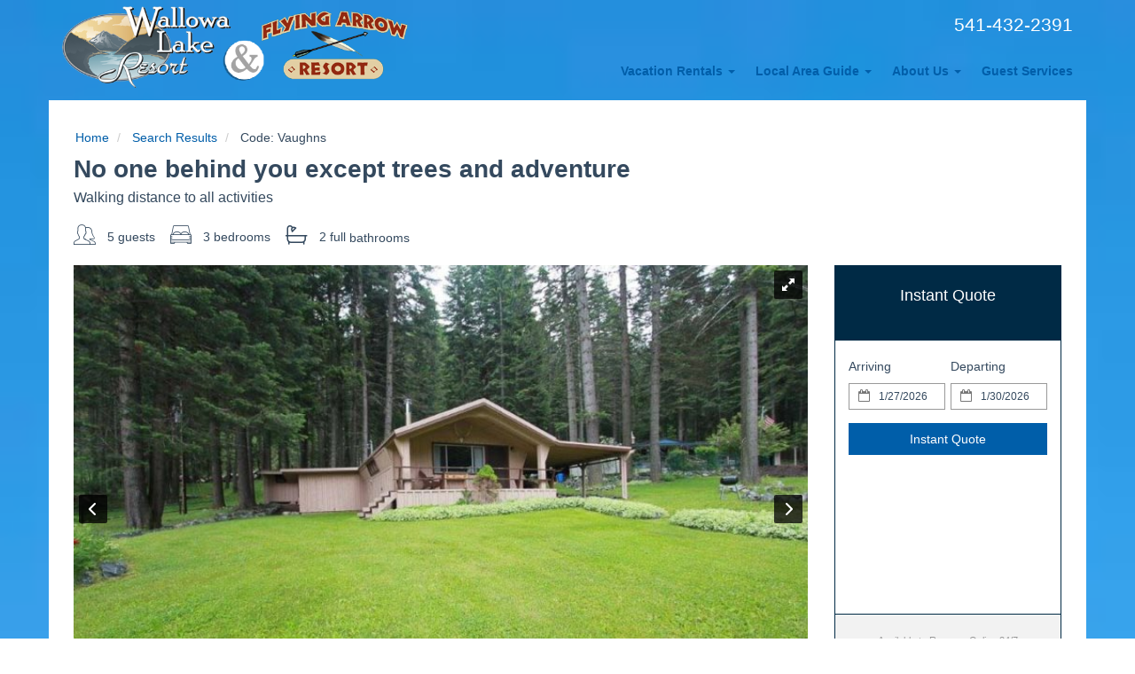

--- FILE ---
content_type: text/html
request_url: https://www.wallowalakeresort.com/vacation-rental-home.asp?PageDataID=106332
body_size: 20056
content:

<!DOCTYPE html>
<html lang="en">
<head>
	<meta charset="utf-8">
	<meta http-equiv="X-UA-Compatible" content="IE=edge">
	<meta name="viewport" content="width=device-width, initial-scale=1">
	<title>Wallowa Lake Resort - Vacation Rentals</title>
	<meta name="robots" content="index,follow">
	<meta name="keywords" content="">
	<meta name="description" content="">
	
	<meta name="google-site-verification" content="https://adwords.google.com/analytics/web/?hl=en_US&__o=cues&authuser=0#report/defaultid/a818570w1405551p1404369/" />
	
	
	<link rel="dns-prefetch" href="https://cdn.liverez.com">
	<link rel="dns-prefetch" href="https://www.wallowalakeresort.com">

	

	<link rel="stylesheet" href="https://cdn.liverez.com/3/CSS/bootstrap.3.4.1.min.css" />
	<link rel="stylesheet" href="https://cdn.liverez.com/3/CSS/font-awesome.min.css" />
	
	
	<!-- inject:css -->
	<link rel="stylesheet" href="/css/style-1558649367654.min.css">
	<!-- endinject -->

<!-- IE 9 AND BELLOW OVERRIDES GO HERE - FOR IE 10 AND ABOVE, SEE _ie-overrides.less FILE -->
<!--[if IE]>
<style type="text/css">
    .property-modal .carousel-control.left,
    .property-modal .carousel-control.right {
        position: relative;
        z-index: 2000;
    }
</style>
<![endif]--><script type='application/ld+json'>
{
   "@context": "http://www.schema.org",
   "@type": "LodgingBusiness",
   "name": "Wallowa Lake Resorts LLC",
   "url": "https://www.wallowalakeresort.com",
   "logo": "https://www.wallowalakeresort.com/images/logo.png",
   "image": "https://www.wallowalakeresort.com/images/logo.png",
   "telephone": "541-432-2391",
   "description": "Wallowa Lake Resort - Oregon Vacation Homes & Cabin Rentals - Wallowa Lake Property Management.",
   "address": {
     "@type": "PostalAddress",
     "streetAddress": "84681 Ponderosa Lane",
     "addressLocality": "Joseph",
     "addressRegion": "Or",
     "postalCode": "97846",
     "addressCountry": ""
   },
   "contactPoint": {
     "@type": "ContactPoint",
     "telephone": "541-432-2391",
     "contactType": "reservations"
   }
}
</script>
	<script type="text/javascript">
	var ADMIN_CUST_DATA_ID = 13159;
	var DYN_SITE_ID = 1266;
	var CDN_BASE_URL = 'https://cdn.liverez.com';
	var LR_ENV = 'PROD';
	var RESERVATIONS_BASE_URL = 'https://reservations.liverez.com';
	var RESERVATIONS_PROXY_URL = 'http://proxy.liverez.com/';
	
	var dateFormat = 'mm/dd/yyyy'; 
	
	var dateFormatType = 0;
	var defaultSearchViewType = 'list';
	var defaultSearchDepartureDays = 3;
	var searchAllowForEarlyCheckIn = 0;
	var searchAllowForLateCheckOut = 0;
	var maxWebRentalDays = 0; 
	</script>
	
	<script type="text/javascript" src="https://cdn.liverez.com/3/JS/jquery/jquery.3.3.1.min.js"></script>
	<script defer  type="text/javascript" src="https://cdn.liverez.com/3/JS/bootstrap.3.4.1.min.js"></script>
	<script>		
		var lrjQ = $;
	</script>		
	
	<!--[if lt IE 9]>
	<script src="https://oss.maxcdn.com/libs/html5shiv/3.7.0/html5shiv.js"></script>
	<script src="https://oss.maxcdn.com/libs/respond.js/1.3.0/respond.min.js"></script>
	<link href="https://netdna.bootstrapcdn.com/respond-proxy.html" id="respond-proxy" rel="respond-proxy">
	<link href="/vendor/respondjs/respond.proxy.gif" id="respond-redirect" rel="respond-redirect">
	<script src="/vendor/respondjs/respond.proxy.js"></script>
	<![endif]-->

	
	
	<!-- Google Analytics -->
	<script>
	(function(i,s,o,g,r,a,m){i['GoogleAnalyticsObject']=r;i[r]=i[r]||function(){
	(i[r].q=i[r].q||[]).push(arguments)},i[r].l=1*new Date();a=s.createElement(o),
	m=s.getElementsByTagName(o)[0];a.async=1;a.src=g;m.parentNode.insertBefore(a,m)
	})(window,document,'script','//www.google-analytics.com/analytics.js','ga');

	
	ga('require', 'displayfeatures');
	ga('require', 'linker');
	ga('linker:autoLink', ['wallowalakeresort.com'], false, true);
	
	ga('create', '345-8284141', 'auto', {
		'allowLinker': true,
		'cookieName': 'gaLinker',
		'cookieDomain': 'wallowalakeresort.com',
		'cookieExpires': 60 * 60 * 24 * 28 // Time in seconds.
	});
	ga('send', 'pageview');
	

	ga('create', 'UA-3434724-20', 'auto', 'lrTracker');
	ga('lrTracker.set', 'referrer', window.location.protocol + '//' +'wallowalakeresort.com');
	ga('lrTracker.send', 'pageview');

	</script>
	<!-- End Google Analytics -->

	
	
<!-- Google tag (gtag.js) -->
	<!-- Make sure the application scope has 'G_MEASUREMENT_TAG' set for Liverez -->

	<script async src="https://www.googletagmanager.com/gtag/js?id="></script>
	
<script>
if (!window.gtag && typeof window.gtag !== 'function') {
window.dataLayer = window.dataLayer || []; function gtag(){dataLayer.push(arguments);}
	gtag('js', new Date());
	
	gtag('config', '', 
		{
			'page_referrer': window.location.protocol + '//' +'wallowalakeresort.com'
		});
	gtag('event', 'page_view', { 'send_to': '' });

	<!-- Storing Liverez Tracker for Reuse in other events throughout the dynsite -->

	window.LiverezStorage = {};
	LiverezStorage.GTAG_ID = '';
}
</script>

<script src="https://cdn.liverez.com/3/JS/lr-gtag.js"></script>

</head>
<body class="side-collapse-container Property">

	<noscript>
		<div class="alert alert-block alert-danger mrg-bottom-0 round-corners" style="border-radius: 0px;">
			<button class="close visible-xs" data-dismiss="alert" type="button">&times;</button>
			<div class="container-fluid">
			    <div class="row">
			    	<div class="row-same-height row-full-height">
				    	<div class="col-sm-12 col-md-height col-lg-height col-full-height col-middle" style="padding: 0 5px;">
				    		<small style="color: #fff; font-size: 1em;"><strong>You do not have Javascript enabled in your browser. Please update your browser settings to allow Javascript to see property images, descriptions, and all the most up to date listing information.</strong></small>
				    	</div>
			    	</div>
			    </div>
			</div>
		</div>
	</noscript>
	

<div class="masthead" id="masthead"> 
	<div id="nav-site-wrapper" class="">
		<div class="navbar navbar-inverse">
			<div class="container">
		        <div class="navbar-header">
		        	<!-- menu hamburger -->
		            <button data-toggle="collapse-side" data-target=".side-collapse" data-target-2=".side-collapse-container" type="button" class="hamburger is-closed visible-xs" data-toggle="offcanvas">
		                <span class="hamb-top"></span>
		    			<span class="hamb-middle"></span>
						<span class="hamb-bottom"></span>
		            </button>
		        </div>	
				<div class="row">
					<div class="col-xs-6 col-sm-3">
						<a class="navbar-brand" href="/" style="">
							<img src="/images/logo.png" alt="Wallowa Lake Resorts LLC">
						</a>
					</div>
					<div class="col-xs-6 col-sm-9">
						
						<ul class="navbar-top">
							<li class="pull-right phone-wrapper">
								<div class="phone header-item">
									<a class="phone-link hidden-xs" href="tel: 541-432-2391">
										<span class="800PhoneHolder">541-432-2391</span>
									</a>
									<a class="phone-link visible-xs" href="tel: 541-432-2391">
										<span class="fa fa-phone"></span>
									</a>
								</div>
							</li>
				            
						</ul>
					</div>
				</div>
			</div>
		</div>
	</div>
	<nav role="banner" class="navbar navbar-default">
    <div class="container">	
    	<div class="row">
    		<div class="col-xs-12">
				<div class="side-collapse in">				
					<ul class="nav navbar-nav pull-right">
						
						<li><a href="/" class="visible-xs">Home</a></li>

						<li class="dropdown">
							<!-- LG SCREEN: Top Level Link -->
							<a href="/vacation-rentals-homes.asp" class="dropdown-toggle hidden-xs" aria-expanded="false">Vacation Rentals <span class="caret"></span></a>
							<!-- XS SCREEN: Top Level Link -->
							<a href="/vacation-rentals-homes.asp" class="dropdown-toggle visible-xs" data-toggle="dropdown" role="button" aria-expanded="false">Vacation Rentals <span class="caret"></span></a>
							<ul class="dropdown-menu">
								
									<li>
										<a href="vacation-rentals-homes.asp?cat=8277">
											All Vacation Rentals
										</a>
									</li>
									
									<li>
										<a href="vacation-rentals-homes.asp?cat=8278">
											Occupancy : Sleeps 2-4
										</a>
									</li>
									
									<li>
										<a href="vacation-rentals-homes.asp?cat=8281">
											Occupancy : Sleeps 4-6
										</a>
									</li>
									
									<li>
										<a href="vacation-rentals-homes.asp?cat=8282">
											Occupancy : Sleeps 6-8
										</a>
									</li>
									
									<li>
										<a href="vacation-rentals-homes.asp?cat=8283">
											Occupancy : Sleeps 8-11
										</a>
									</li>
									
									<li>
										<a href="vacation-rentals-homes.asp?cat=8284">
											Occupancy : Sleeps 11+
										</a>
									</li>
									
									<li>
										<a href="vacation-rentals-homes.asp?cat=8286">
											Pets Allowed
										</a>
									</li>
									
									<li>
										<a href="vacation-rentals-homes.asp?cat=8287">
											Pet Not Allowed
										</a>
									</li>
									
									<li>
										<a href="vacation-rentals-homes.asp?cat=8285">
											Cabins with limited Wi Fi
										</a>
									</li>
									
									<li>
										<a href="vacation-rentals-homes.asp?cat=8288">
											Cabins w/King Bed(s)
										</a>
									</li>
									
									<li>
										<a href="vacation-rentals-homes.asp?cat=8289">
											Cabins w/ Washer & Dryer
										</a>
									</li>
									
									<li>
										<a href="vacation-rentals-homes.asp?cat=8304">
											Open In Winter
										</a>
									</li>
									
									<li>
										<a href="vacation-rentals-homes.asp?cat=8291">
											Lake View Cabins
										</a>
									</li>
									
									<li>
										<a href="vacation-rentals-homes.asp?cat=8305">
											Close to Lake&lt;3 City Blocks
										</a>
									</li>
									
									<li>
										<a href="vacation-rentals-homes.asp?cat=8290">
											River View Cabins
										</a>
									</li>
									
									<li>
										<a href="vacation-rentals-homes.asp?cat=15923">
											Cabins on the North side of Lake
										</a>
									</li>
									
									<li>
										<a href="vacation-rentals-homes.asp?cat=15924">
											Cabins on the West Side of Lake
										</a>
									</li>
									
									<li>
										<a href="vacation-rentals-homes.asp?cat=16151">
											Cabins with Wood Fireplace
										</a>
									</li>
									
							</ul>
						</li>
						
						<li class="dropdown">
							<!-- LG SCREEN: Top Level Link -->
							<a href="/local-area-guide.asp" class="dropdown-toggle hidden-xs" aria-expanded="false">Local Area Guide <span class="caret"></span></a>
							<!-- XS SCREEN: Top Level Link -->
							<a href="/local-area-guide.asp" class="dropdown-toggle visible-xs" data-toggle="dropdown" role="button" aria-expanded="false">Local Area Guide <span class="caret"></span></a>
							<ul class="dropdown-menu">
								<li><a href="/local-area-guide.asp">Activities & Attractions</a></li>
								<li><a href="http://www.flyingarrowresort.com/index.php/hiking-at-wallowa-lake">Hiking</a></li>
								<li><a href="/photo-gallery.htm">Photo Gallery</a></li>
								<li><a href="/area-map.asp">Area Map</a></li>
								<li><a href="/driving-directions.asp">Driving Directions</a></li>
								<li><a href="/weather.asp">Weather</a></li>
							</ul>
						</li>
						
						<li class="dropdown">
							<!-- LG SCREEN: Top Level Link -->
							<a href="/property-management-services.asp" class="dropdown-toggle hidden-xs" aria-expanded="false">About Us <span class="caret"></span></a>
							<!-- XS SCREEN: Top Level Link -->
							<a href="/property-management-services.asp" class="dropdown-toggle visible-xs" data-toggle="dropdown" role="button" aria-expanded="false">About Us <span class="caret"></span></a>
							<ul class="dropdown-menu">
								<li><a href="/property-management-services.asp">Property Management</a></li>
								<li><a href="/why-stay-with-us.htm">Why Stay With Us</a></li>
								<li><a href="/testimonials.asp">Guest Comments & Reviews</a></li>
								<li><a href="/amenities.htm">Amenities</a></li>
								<li><a href="http://www.oregontravels.com/joseph/wallowalake/index.html" target="_blank">See Us at Oregon Travels</a></li>
								<li><a href="/wireless-internet.htm">Wireless-Internet</a></li>
								<li><a href="/contact-information.asp">Contact / Company Information</a></li>
								<li><a href="/faq.asp">Frequently Asked Questions</a></li>
								<li><a href="/privacy-policy.asp">Privacy Policy</a></li>
								<li><a href="/terms-conditions.asp">Terms and Conditions</a></li>
							</ul>
						</li>
						
						<li><a href="/concierge-services.asp">Guest Services</a></li>
						
					</ul>					
				</div>
    		</div>
    	</div>
    </div>
</nav>
<div class="overlay"></div>
<!-- /#sidebar-wrapper -->
<script>
$(document).ready(function() {   
    var sideslider = $('[data-toggle=collapse-side]');
    var sel = sideslider.attr('data-target');
    var sel2 = sideslider.attr('data-target-2');
    sideslider.click(function(event){
        $(sel).toggleClass('in');
        $(sel2).toggleClass('out');
    });
});
$(document).ready(function(){
	$(document).ready(function () {
	  var trigger = $('.hamburger'),
	      overlay = $('.overlay'),
	     isClosed = false;

	    trigger.click(function () {
	      hamburger_cross();      
	    });

	    function hamburger_cross() {

	      if (isClosed == true) {          
	        overlay.hide();
	        trigger.removeClass('is-open');
	        trigger.addClass('is-closed');
	        isClosed = false;
	      } else {   
	        overlay.show();
	        trigger.removeClass('is-closed');
	        trigger.addClass('is-open');
	        isClosed = true;
	      }
	  }  
	});
});
$(document).ready(function(){
	$('.dropdown').on('show.bs.dropdown', function () {
	    $(this).siblings('.open').removeClass('open').find('a.dropdown-toggle').attr('data-toggle', 'dropdown');
	    $(this).find('a.dropdown-toggle').removeAttr('data-toggle');
	});
});
</script>
</div> 


<style type="text/css">
body.Property[style*="hidden"] .main-wrapper {
	z-index: 10001;
}
@media(max-width:767px) {
    body,
    html {
        max-width: 100vw !important;
        overflow-x: hidden !important;
    }
}
</style>
	

<div id="Top" class="main-wrapper">
	
	<div class="container">
		<div class="row breadcrumb-wrapper">
			<div class="col-xs-12">
				<ol class="breadcrumb">
					<li>
						<a href="/">Home</a>
					</li>
					
					<li>
						<a href="/vacation-rentals-homes-search.asp">Search Results</a>
					</li>
					
					<li>
						<span class="pid-text">Code:</span> Vaughns
					</li>
					
				</ol>
			</div>
		</div>
		
		<div class="row mrg-bottom-1">
			<div class="col-xs-12">
				<h1 class="property-page-title">No one behind you except trees and adventure</h1>
				
				<h2 class="property-page-subtitle">Walking distance to all activities</h2>
				
			</div>
		</div>
				
		<div class="row details-table-wrapper mrg-top-1">
			<div class="col-xs-12 col-sm-8 col-md-9">
				<div id="property-rentalRooms">

	
	<div class="prop-specs--container">
		<i class="amenities-lg lr lr-012-guests"><small>&nbsp;</small></i>
		<span class="prop-specs">5 guests</span>
	</div>
	
	<div class="prop-specs--container">
		<i class="amenities-lg lr lr-011-beds"><small>&nbsp;</small></i>
		<span class="prop-specs">3 bedrooms</span>
	</div>
	
	<div class="prop-specs--container">
		<i class="amenities-lg lr lr-002-bathroom"><small>&nbsp;</small></i>
		
				<span class="prop-specs">2 full</span>
				bathrooms
	</div>
	
        
</div>
			</div>
			<div class="col-xs-12 col-sm-4 col-md-3">
				 
		<script src="https://cdn.liverez.com/0/JS/jquery-raty.2.4.5.js"></script>
		<script type="text/javascript">var PAGE_DATA_ID = 106332;</script>
		<script type="text/javascript" src="https://cdn.liverez.com/3/JS/DisplayPropertyRatingsBlock.js"></script>
	
			</div>
		</div>

		<div class="row slideshow-quote-row">

				<div class="col-xs-12 col-sm-8 col-md-9 property-page--slideshow-col">

						<div id="Photos" class="listing-results-h1heroSlider">
          
  <link href="/css/manual/royalslider.css" rel="stylesheet">
  <link href="/css/manual/rs-default.css?v=1.0.4" rel="stylesheet">

  <style>
  #photo-gallery {
    width: 100%;
    background: #fff !important;
    -webkit-user-select: none;
    -moz-user-select: none;  
    user-select: none;
    overflow: hidden;
  }
  .royalSlider > .rsImg {
    visibility:hidden;
  }
  .rsWebkit3d .rsSlide {
    -webkit-transform: none;
  }
  .rsWebkit3d img {
    -webkit-transform: translateZ(0);
  }
  .rsDefault .rsThumb.rsNavSelected { 
    background: #fff;	
  }
  .rsSlideCount {
    position: absolute;
    float: none;
    bottom: 6px;
    right: 6px;
    text-align: left;
    background: rgb(0, 0, 0);
    background: rgba(0, 0, 0, 0.75);
    color: #FFF;
    padding: 2px 8px;
    width: auto;
    font-size: 12px;
    border-radius: 2px;
  }
  /* Small Devices, Tablets */
  @media(max-width:767px) {
      .royalSlider:not(.rsFullscreen) .rsSlide img {
        min-height: 100%;
        min-width: 100%;
        margin-top: 0px !important;
        margin-left: 0px !important;
      }
  }
  /* Small Devices, Tablets */
  @media(min-width:768px) {
      .royalSlider:not(.rsFullscreen) .rsSlide img {
        min-width: 470px;
        margin-left: 0px !important;
      }
  }
  /* Medium Devices, Desktops */
  @media(min-width : 992px) {
      .royalSlider:not(.rsFullscreen) .rsSlide img {
        min-width: 698px;
      }
  }
   /* Large Devices, Wide Screens */
  @media(min-width : 1200px) {
      .royalSlider:not(.rsFullscreen) .rsSlide img {
        min-width: 848px;
      }
  }
  </style>
  

    <div id="photo-gallery" class="royalSlider rsDefault">

      
      <a class="rsImg" data-rsw="100%" data-rsBigImg="https://cdn.liverez.com/5/13159/1/106332/800/1.jpg?v=8/18/2023 1:48:06 PM" href="https://cdn.liverez.com/5/13159/1/106332/800/1.jpg?v=8/18/2023 1:48:06 PM"> 
        Quite 3 bedroom cabin with large yard
        <img width="90" height="75" class="rsTmb" src="https://cdn.liverez.com/5/13159/1/106332/150/1.jpg?v=8/18/2023 1:48:06 PM" alt="Quite 3 bedroom cabin with large yard"/>
      </a>
      
      <a class="rsImg" data-rsw="100%" data-rsBigImg="https://cdn.liverez.com/5/13159/1/106332/1600/2.jpg?v=8/18/2023 1:48:07 PM" href="https://cdn.liverez.com/5/13159/1/106332/800/2.jpg?v=8/18/2023 1:48:07 PM"> 
        Covered carport
        <img width="90" height="75" class="rsTmb" src="https://cdn.liverez.com/5/13159/1/106332/150/2.jpg?v=8/18/2023 1:48:07 PM" alt="Covered carport"/>
      </a>
      
      <a class="rsImg" data-rsw="100%" data-rsBigImg="https://cdn.liverez.com/5/13159/1/106332/1600/3.jpg?v=8/18/2023 1:48:07 PM" href="https://cdn.liverez.com/5/13159/1/106332/800/3.jpg?v=8/18/2023 1:48:07 PM"> 
        
        <img width="90" height="75" class="rsTmb" src="https://cdn.liverez.com/5/13159/1/106332/150/3.jpg?v=8/18/2023 1:48:07 PM" alt=""/>
      </a>
      
      <a class="rsImg" data-rsw="100%" data-rsBigImg="https://cdn.liverez.com/5/13159/1/106332/1600/18.jpg?v=8/18/2023 1:48:13 PM" href="https://cdn.liverez.com/5/13159/1/106332/800/18.jpg?v=8/18/2023 1:48:13 PM"> 
        Large open living room with a wood stove
        <img width="90" height="75" class="rsTmb" src="https://cdn.liverez.com/5/13159/1/106332/150/18.jpg?v=8/18/2023 1:48:13 PM" alt="Large open living room with a wood stove"/>
      </a>
      
      <a class="rsImg" data-rsw="100%" data-rsBigImg="https://cdn.liverez.com/5/13159/1/106332/1600/19.jpg?v=8/18/2023 1:48:13 PM" href="https://cdn.liverez.com/5/13159/1/106332/800/19.jpg?v=8/18/2023 1:48:13 PM"> 
        
        <img width="90" height="75" class="rsTmb" src="https://cdn.liverez.com/5/13159/1/106332/150/19.jpg?v=8/18/2023 1:48:13 PM" alt=""/>
      </a>
      
      <a class="rsImg" data-rsw="100%" data-rsBigImg="https://cdn.liverez.com/5/13159/1/106332/1600/21.jpg?v=8/18/2023 1:48:14 PM" href="https://cdn.liverez.com/5/13159/1/106332/800/21.jpg?v=8/18/2023 1:48:14 PM"> 
        Kitchen that opens up to the living room.
        <img width="90" height="75" class="rsTmb" src="https://cdn.liverez.com/5/13159/1/106332/150/21.jpg?v=8/18/2023 1:48:14 PM" alt="Kitchen that opens up to the living room."/>
      </a>
      
      <a class="rsImg" data-rsw="100%" data-rsBigImg="https://cdn.liverez.com/5/13159/1/106332/1600/22.jpg?v=8/18/2023 1:48:14 PM" href="https://cdn.liverez.com/5/13159/1/106332/800/22.jpg?v=8/18/2023 1:48:14 PM"> 
        
        <img width="90" height="75" class="rsTmb" src="https://cdn.liverez.com/5/13159/1/106332/150/22.jpg?v=8/18/2023 1:48:14 PM" alt=""/>
      </a>
      
      <a class="rsImg" data-rsw="100%" data-rsBigImg="https://cdn.liverez.com/5/13159/1/106332/1600/23.jpg?v=8/18/2023 1:48:15 PM" href="https://cdn.liverez.com/5/13159/1/106332/800/23.jpg?v=8/18/2023 1:48:15 PM"> 
        Dining Room off of the living room and kitchen.
        <img width="90" height="75" class="rsTmb" src="https://cdn.liverez.com/5/13159/1/106332/150/23.jpg?v=8/18/2023 1:48:15 PM" alt="Dining Room off of the living room and kitchen."/>
      </a>
      
      <a class="rsImg" data-rsw="100%" data-rsBigImg="https://cdn.liverez.com/5/13159/1/106332/1600/24.jpg?v=8/18/2023 1:48:15 PM" href="https://cdn.liverez.com/5/13159/1/106332/800/24.jpg?v=8/18/2023 1:48:15 PM"> 
        
        <img width="90" height="75" class="rsTmb" src="https://cdn.liverez.com/5/13159/1/106332/150/24.jpg?v=8/18/2023 1:48:15 PM" alt=""/>
      </a>
      
      <a class="rsImg" data-rsw="100%" data-rsBigImg="https://cdn.liverez.com/5/13159/1/106332/1600/26.jpg?v=8/18/2023 1:48:16 PM" href="https://cdn.liverez.com/5/13159/1/106332/800/26.jpg?v=8/18/2023 1:48:16 PM"> 
        Master bathroom with a shower/tub combo.
        <img width="90" height="75" class="rsTmb" src="https://cdn.liverez.com/5/13159/1/106332/150/26.jpg?v=8/18/2023 1:48:16 PM" alt="Master bathroom with a shower/tub combo."/>
      </a>
      
      <a class="rsImg" data-rsw="100%" data-rsBigImg="https://cdn.liverez.com/5/13159/1/106332/1600/27.jpg?v=8/18/2023 1:48:16 PM" href="https://cdn.liverez.com/5/13159/1/106332/800/27.jpg?v=8/18/2023 1:48:16 PM"> 
        Master bedroom with a queen bed.
        <img width="90" height="75" class="rsTmb" src="https://cdn.liverez.com/5/13159/1/106332/150/27.jpg?v=8/18/2023 1:48:16 PM" alt="Master bedroom with a queen bed."/>
      </a>
      
      <a class="rsImg" data-rsw="100%" data-rsBigImg="https://cdn.liverez.com/5/13159/1/106332/1600/28.jpg?v=8/18/2023 1:48:17 PM" href="https://cdn.liverez.com/5/13159/1/106332/800/28.jpg?v=8/18/2023 1:48:17 PM"> 
        Second bedroom with a double bed.
        <img width="90" height="75" class="rsTmb" src="https://cdn.liverez.com/5/13159/1/106332/150/28.jpg?v=8/18/2023 1:48:17 PM" alt="Second bedroom with a double bed."/>
      </a>
      
      <a class="rsImg" data-rsw="100%" data-rsBigImg="https://cdn.liverez.com/5/13159/1/106332/1600/29.jpg?v=8/18/2023 1:48:17 PM" href="https://cdn.liverez.com/5/13159/1/106332/800/29.jpg?v=8/18/2023 1:48:17 PM"> 
        Third bedroom with a twin bed.
        <img width="90" height="75" class="rsTmb" src="https://cdn.liverez.com/5/13159/1/106332/150/29.jpg?v=8/18/2023 1:48:17 PM" alt="Third bedroom with a twin bed."/>
      </a>
      
      <a class="rsImg" data-rsw="100%" data-rsBigImg="https://cdn.liverez.com/5/13159/1/106332/1600/30.jpg?v=8/18/2023 1:48:18 PM" href="https://cdn.liverez.com/5/13159/1/106332/800/30.jpg?v=8/18/2023 1:48:18 PM"> 
        Laundry facilities.
        <img width="90" height="75" class="rsTmb" src="https://cdn.liverez.com/5/13159/1/106332/150/30.jpg?v=8/18/2023 1:48:18 PM" alt="Laundry facilities."/>
      </a>
      
      <a class="rsImg" data-rsw="100%" data-rsBigImg="https://cdn.liverez.com/5/13159/1/106332/1600/31.jpg?v=8/18/2023 1:48:18 PM" href="https://cdn.liverez.com/5/13159/1/106332/800/31.jpg?v=8/18/2023 1:48:18 PM"> 
        Main bathroom with a shower insert.
        <img width="90" height="75" class="rsTmb" src="https://cdn.liverez.com/5/13159/1/106332/150/31.jpg?v=8/18/2023 1:48:18 PM" alt="Main bathroom with a shower insert."/>
      </a>
      

    </div>

    <script src="/JS/manual/jquery.royalslider.min.js?v=9.3.6"></script>
    <script>
    $(document).ready(function($) {

      setTimeout(function(){

         var sliderJQ = $('#photo-gallery').royalSlider({
          fullscreen: {
            enabled: true,
            nativeFS: false
          },
          /*
          visibleNearby: {
            enabled: true,
            centerArea: 0.8,
            center: true,
            breakpoint: 650,
            breakpointCenterArea: 0.64,
            navigateByCenterClick: true
          },
            */
            controlNavigation: 'thumbnails',
            autoScaleSlider: true, 
            autoScaleSliderWidth: 848,     
            autoScaleSliderHeight: 637, // add 72 for thumbnail bar
            imgWidth: 848,
            imgHeight: 565,
            imageScaleMode: 'fit-if-smaller', 
            imageScalePadding: 0,
            loop: true,
            navigateByClick: true,
            numImagesToPreload: 3,
            arrowsNav:true,
            sliderTouch: true, 
            arrowsNavAutoHide: false,
            keyboardNavEnabled: true,
            globalCaption: true,
            globalCaptionInside: true,
          });

          var sliderInstance = sliderJQ.data('royalSlider');
          var slideCountEl = $('<div class="rsSlideCount"></div>');

          $('.rsGCaption').after(slideCountEl);

          $('.rsContainer').on('touchmove touchend', function(){});

          function updateCount() {
              slideCountEl.html( (sliderInstance.currSlideId+1) + ' of ' + sliderInstance.numSlides );
          }
          sliderInstance.ev.on('rsAfterSlideChange', updateCount);
          updateCount();

          $('a[data-target="#propGalleryModal"]').on('click', function(){
            sliderInstance.enterFullscreen();
          });

          if(window.matchMedia("(min-width: 768px) and (max-width: 992px)").matches){
            var $slideshowCol = $('.property-page--slideshow-col');
            var $content2Right = $('#content2Right');
            var diff = ($slideshowCol.offset().top + $slideshowCol.height()) - $content2Right.offset().top;
            if(diff < 0){
              $content2Right.css('margin-top', diff + 'px');
            } 
          } 

      });

    });
    </script>
        
  

  <div class="row">
    <div class="col-xs-12">
    <ul class="list-inline list-flush mrg-bottom-0">
      
          <li class="pad-top-1 pad-left-0 pad-right-50">
            <a href="" class="btn btn-inverse" data-toggle="modal" data-target="#propGalleryModal">All Photos</a>
          </li>
        
    </ul>
  </div>
</div>

</div>

				</div>
				<div class="col-xs-12 col-sm-4 col-md-3 property-page--quote-col">

					<div class="property-instant-quote-affix property-page-fixed-items">
						

<script>
var OnlineBookings = true;
</script>


<style>

.datepicker table tr td{	
	border-radius: 0px !important;
}

.datepicker table tr td.disabled{
	background: #e9e9e9 !important;
	color: #dadada !important;	
}

.datepicker table tr td.active:active, .datepicker table tr td.selected{	
	background: #C0C081 !important;
	color: #444444 !important;	
}

.datepicker table tr td.range{	
	background: #FFCC66 !important;
	color: #444444 !important; 		
} 

.datepicker table tr td.active:active.disabled, .datepicker table tr td.selected.disabled, .datepicker table tr td.disabled.range{
	color: #F37A81 !important;
	font-weight: bold;	
}

.datepicker-overlay{
	position: absolute;
	top: 0;
	right: 0;
	bottom: 0;
	left: 0;
	z-index: 6000;
	background: rgba(255,255,255,0.75);
	text-align: center;
}

.datepicker-overlay i.fa-spin{
	font-size: 26px;
	color: #3498DB;
	margin-top: 60%;
}
</style>

<div class="property-instant-quote panel panel-primary" id="propertyInstantQuote">
	<div class="panel-heading">

	
		<h4 class="text-center property-instant-quote-heading property-instant-quote-heading-default">
			Instant Quote
		</h4>
		
		<div class="property-instant-quote-heading property-instant-quote-heading-available hidden">
			<h4 class="text-center">
				Your <strong><span class="property-instant-quote-num-nights"></span> Night</strong> Quote
			</h4>			
			<h6 class="text-center">
				(<span class="property-instant-quote-start-date"></span> - <span class="property-instant-quote-end-date"></span>)
			</h6>
		</div>
			
	</div>
	
	
	<div class="panel-body">
	
		<div class="property-instant-quote-loading text-center hidden">
			<i class="fa fa-circle-o-notch fa-spin"></i> Loading
		</div>	
	
		<!-- available -->
		<div class="property-instant-quote-available hidden">
			<table class="table table-bordered instant-quote-table">
				<tbody>
					<tr> 
						<td>
							<div class="has-specials hidden">$<span class="property-instant-quote-nightly-rate-before-specials"></span></div>
							<div class="discounted-rent">$<span class="property-instant-quote-nightly-rate"></span> X <span class="property-instant-quote-num-nights"></span> nights</div>
						</td>
						<td>
							<div class="has-specials hidden">$<span class="property-instant-quote-rent-before-specials"></span></div>
							<div class="discounted-rent">$<span class="property-instant-quote-rent"></span></div>
						</td>
					</tr>
					<tr class="quote-fee-row hidden">
						<td>
							Required Fees: 						
						</td>
						<td class="totalPrice TotalSpecialOptionTotal">
							$<span class="property-instant-quote-fees"></span>
						</td>
					</tr> 
					<tr> 
						<td> 
							Tax: 
						</td>
						<td class="totalPrice TotalSpecialOptionTotal">
							$<span class="property-instant-quote-tax"></span>
						</td>
					</tr>
					<tr>
						<td>
							<strong>Total Price: </strong>
						</td>
						<td class="totalPrice TheCompleteTotal">
							<strong>
							$<span class="property-instant-quote-total-price"></span>
							</strong>
						</td>
					</tr>
					<tr>
						<td>
							Due at Booking: 
						</td>
						<td class="totalPrice Deposit">
							$<span class="property-instant-quote-deposit-due"></span>
						</td>
					</tr>
				</tbody>
			</table>
			
		</div>
		
		<!-- unavailable or error-->
		<div class="property-instant-quote-message-holder">	
			<div class="property-instant-quote-message hidden alert alert-danger" style="line-height: 1.3em;" role="alert"></div>			
		</div>
		
		<!-- changing dates -->
		<div class="property-instant-quote-dates">
			
			<!-- mobile -->
			<div id="s-dates-mobile" class="row visible-xs">
				<div id="s-arrival-mobile" class="col-md-6">
					<div class="form-group">
						<label for="property-start-mobile">Arriving</label>
						<div class="left-inner-addon">
							<i class="fa fa-calendar-o"></i>
							<input type="text" class="form-control input-sm mobile-datepicker property-iq-date property-start" value="1/27/2026" id="iq-start-mobile" readonly>
						</div>
					</div>
				</div>
				<div id="s-departure-mobile" class="col-md-6">
					<div class="form-group">
						<label for="txtEndDate-mobile">Departing</label>
						<div class="left-inner-addon">
							<i class="fa fa-calendar-o"></i>
							<input type="text" class="form-control input-sm mobile-datepicker property-iq-date property-end" value="1/30/2026" id="iq-end-mobile" readonly>
						</div>
					</div>
				</div>
			</div>		
			
			<!-- desktop -->
			<div id="s-dates-desktop" class="row input-daterange instant-quote-daterange hidden-xs">
				<div id="s-arrival-desktop" class="col-sm-12 col-lg-6">
					<div class="form-group">
						<label for="property-start-desktop">Arriving</label>
						<div class="left-inner-addon">
							<i class="fa fa-calendar-o"></i>
							<input type="text" class="form-control input-sm property-iq-date property-start" value="1/27/2026" id="txtStartDate" readonly>
						</div>
					</div>
				</div>
				<div id="s-departure-desktop" class="col-sm-12 col-lg-6">
					<div class="form-group">
						<label for="property-end-desktop">Departing</label>
						<div class="left-inner-addon">
							<i class="fa fa-calendar-o"></i>
							<input type="text" class="form-control input-sm property-iq-date property-end" value="1/30/2026" id="txtEndDate" readonly>
						</div>
					</div>
				</div>
			</div>
			
			<!-- dates need to stay in imperial format always for book it now and quote --> 
			<input type="hidden" id="property-instant-quote-start-date" value="1/27/2026">
			<input type="hidden" id="property-instant-quote-end-date" value="1/30/2026">
			<input type="hidden" id="property-instant-quote-adults" value="0">
			<input type="hidden" id="property-instant-quote-children" value="0">
			
			<button type="button" class="btn btn-primary btn-block property-instant-quote-button">Instant Quote</button>
			
		</div>
	
	
	</div>
	
	<div class="panel-footer">
		
		<div class="property-instant-quote-action">
			<a href="javascript: void(0)" class="btn btn-success btn-action btn-block hidden property-instant-quote-action-button property-instant-quote-button-book" data-button-type="book">
				Book it Now
			</a>
			
			<a href="javascript: void(0)" class="btn btn-success btn-block hidden property-instant-quote-action-button property-instant-quote-button-contact" data-button-type="contact">
				Contact Manager
			</a>
			
		</div>
			
		<div class="property-instant-quote-marketing-text text-center">   
			
			<small class="property-instant-quote-marketing-text-default">Available to Reserve Online 24/7</small>
			
		</div>
			
		<a href="javascript: void(0)" class="btn btn-link btn-block property-instant-quote-change-dates hidden">
			Change Dates
		</a>

	</div>
</div> 

<!-- property-page-fixed-items --> 
<div class="property-instant-quote-mobile visible-xs"> 
	<div class="row ">
		<div class="col-xs-10 col-xs-offset-1"> 
			<a class="btn btn-primary btn-block proplink-scroll-top" href="#propertyInstantQuote">
				<i class="fa fa-calendar pull-left"></i>
				<span>Check Availability</span>
			</a>
		</div>
	</div>
</div>



<!-- book it now form -->
<form action="https://secure.wallowalakeresort.com/reservation_process.asp" id="property-quote-form-book" class="property-action-form" method="POST" id="form_reserve" name="form_reserve">
	<input type="hidden" name="AD" value="1/27/2026">
	<input type="hidden" name="DD" value="1/30/2026">
	<input type="Hidden" name="PageDataID" value=106332>
	<input type="Hidden" name="InventoryUnitDataID" value="0">
	<input type="Hidden" name="WebReferenceID" value="1266">
	<input type="Hidden" name="DynSiteID" value="1266">
	<input type="Hidden" name="WebReferencePageDataID" value=106332>
	<input type="hidden" name="NavisCode" ID="NavisCode" value="">
	<input type="hidden" name="LeadID" class="hiddenLeadID" value="">
	<input type="Hidden" name="LiveNetID" value=0>
	
</form>

<!-- contact form -->
<form action="/vacation-rental-home-contact.asp" id="property-quote-form-contact" class="property-action-form" method="post">
	<input type="Hidden" name="AD" class="form-property-start" value="1/27/2026">
	<input type="Hidden" name="DD" class="form-property-end" value="1/30/2026">
	<input type="Hidden" name="PageDataID" value="106332">
</form>
	
	
<script>
var PageDataID = 106332;

(function(window, $){
	
	
	
	$( document ).ready(function(){ 
	
		var getPropertyQuote = function(){		
			
			LIVEREZ.InstantQuote.removeError();
			LIVEREZ.InstantQuote.hidePricing();
			LIVEREZ.InstantQuote.hideDates();
			LIVEREZ.InstantQuote.showLoading();	
			LIVEREZ.InstantQuote.showButton('');		
		
			LIVEREZ.InstantQuote.getQuote({
				PageDataID: PageDataID, // comes from property page
				StartDate: $('#property-instant-quote-start-date').val() || '',
				EndDate: $('#property-instant-quote-end-date').val() || '',
				Adults: $('#property-instant-quote-adults').val() || 2,
				Children: $('#property-instant-quote-children').val() || 0,
				LiveNetID: '0'
			});		
			
		}		
		
		// hide & show elements when changing dates
		$('.property-instant-quote-change-dates').on('click', function() {
			LIVEREZ.InstantQuote.changeDates();
			LIVEREZ.InstantQuote.hidePricing();
			LIVEREZ.InstantQuote.removeError();
		});	
		
		// keep all the dates in sync
		$('.property-start').on('change', function() {		
			$('#property-instant-quote-start-date').val(LIVEREZ.DynsiteFunctions.fixEuroDatesForAPI($(this).val(), dateFormatType));
			$('.property-action-form > input[name="AD"]').val($('#property-instant-quote-start-date').val());		
		});
		
		// keep all the dates in sync
		$('.property-end').on('change', function() {	
			$('#property-instant-quote-end-date').val(LIVEREZ.DynsiteFunctions.fixEuroDatesForAPI($(this).val(), dateFormatType));		
			$('.property-action-form > input[name="DD"]').val($('#property-instant-quote-end-date').val());
		});		
			
		// get quote when you click the 'get quote' button
		$('.property-instant-quote-button').on('click', function(){ 
			getPropertyQuote();
		});	
		
		// get quote when you click the button
		$('.property-instant-quote-action-button').on('click', function(){ 
			LIVEREZ.InstantQuote.submitForm($(this).data('button-type'));
		});

		
		

		var datepickerAvailability = new LIVEREZ.CalendarAvailability(DYN_SITE_ID, ADMIN_CUST_DATA_ID, PageDataID);
		var datepickerOverlay = $('<div/>').addClass('datepicker-overlay').html('<i class="fa fa-circle-o-notch fa-spin"></i>');
		
		// ********* desktop datepickers **********
		$('.instant-quote-daterange').datepicker({
			beforeShowDay: function(date){
				return {
					enabled: new Date(date).setHours(0,0,0,0) <  new Date().setHours(0,0,0,0) ? false : true
				};
			}, 
			format: dateFormat,
			immediateUpdates: true,
			autoclose: true
		})
		.on('show', function(e){
			$('.datepicker-overlay').remove();
			queryUnavailableDates(e.date.getFullYear());	
		})
		.on('changeMonth', function(e) { 
			 
			setTimeout(function(){
				
				var parts = $('.datepicker-days th.datepicker-switch').text().split(' ');
				var month = parts[0]; 
				var year = parseInt(parts[1]);
				
				queryUnavailableDates(year);
			
			},0);
			
		})
		.on('changeDate', function(e) {
		
			queryUnavailableDates(e.date.getFullYear());
			
			if(datepickerAvailability.findDateConflicts($('#txtStartDate').val(), $('#txtEndDate').val())){
				$('.property-instant-quote-message').html('Your travel dates contain unavailable nights. Please select new dates.').removeClass('hidden');
				$('.property-instant-quote-button').addClass('hidden');
			} else {
			
				if(e.target.id == 'txtStartDate'){
			 
					var startDate = new Date(e.date);	
				
					// this really only matters if the device is resized
					// $('#iq-start-mobile').mobiscroll('setDate', startDate);		
					// $('#iq-start-mobile').val(LIVEREZ.DynsiteFunctions.DateShort(startDate));
				
					var newDate = new Date(e.date)
					newDate.setDate(newDate.getDate() + defaultSearchDepartureDays);
								
					$('#txtEndDate').datepicker('setDate', newDate);				
									
				};
				
				if(e.target.id == 'txtEndDate'){
				
					var endDate = new Date(e.date);		
					// this really only matters if the device is resized
					// $('#iq-end-mobile').mobiscroll('setDate', endDate);
					// $('#iq-end-mobile').val(LIVEREZ.DynsiteFunctions.DateShort(endDate));
					
				}
			
				$('.property-instant-quote-message').empty().addClass('hidden');
				$('.property-instant-quote-button').removeClass('hidden');
				
			}
			
		});		
		
		LIVEREZ.Publisher.subscribe('mobiscroll-loaded', function(message){
		
			// console.log(message);
			
			// ********* mobile datepickers *********
			var mobileStartInst =  $('#iq-start-mobile').mobiscroll().calendar({
				theme: 'bootstrap',
				display: 'modal',
				controls: ['calendar'],
				minDate :  new Date(),
				dateFormat: dateFormat,
				closeOnSelect: true,
				onBeforeShow: function(inst){
					inst.setDate(new Date(LIVEREZ.DynsiteFunctions.fixEuroDatesForAPI($("#iq-start-mobile").val(), dateFormatType)));
					queryUnavailableDates(inst.getDate().getFullYear(), inst);
				},
				onDayChange: function(day, instance){
						
					//console.log('start onDayChange');
						
					try{
									
						// keep mobile in sync with desktop
						$('#txtStartDate').datepicker('setDate', day.date);
						$("#txtStartDate").val(LIVEREZ.DynsiteFunctions.DateShort(day.date)); 

						var startDate = day.date;
						
						var newEnd = new Date(startDate)
						newEnd.setDate(newEnd.getDate() + defaultSearchDepartureDays);						
								
						var endDate = new Date(LIVEREZ.DynsiteFunctions.fixEuroDatesForAPI($("#iq-end-mobile").val(), dateFormatType));
						var newEndStr = LIVEREZ.DynsiteFunctions.fixEuroDatesForAPI(LIVEREZ.DynsiteFunctions.DateShort(newEnd), dateFormatType);

						//console.log('startDate', startDate);
						//console.log('endDate', endDate);
						//console.log('newEnd', newEnd);
						//console.log('newEndStr', newEndStr);
						
						if(newEnd > endDate){
							
							mobileEndInst.setDate(newEnd);
							$('#iq-end-mobile').val(newEndStr);
							
							// keep mobile in sync with desktop
							$('#txtEndDate').datepicker('setDate', newEnd);
							$("#txtEndDate").val(newEndStr); 
							
						}
					
					} catch(ex){
						console.log(ex);
					}
					
				},
				onMonthChange: function(year, month, inst){
					queryUnavailableDates(year, inst);
				},
				invalid: datepickerAvailability.unavailableDateObjsMobile
			}).mobiscroll('getInst');
			
			var mobileEndInst = $('#iq-end-mobile').mobiscroll().calendar({
				theme: 'bootstrap',
				display: 'modal',
				controls: ['calendar'],
				minDate : new Date(),
				dateFormat: dateFormat,
				closeOnSelect: true,
				onBeforeShow: function(inst){
					inst.setDate(new Date(LIVEREZ.DynsiteFunctions.fixEuroDatesForAPI($("#iq-end-mobile").val(), dateFormatType)));
					queryUnavailableDates(inst.getDate().getFullYear(), inst);
				},
				onDayChange: function(day, instance){	

					//console.log('end onDayChange')
				
					$('#txtEndDate').datepicker('setDate', day.date);
					$("#txtEndDate").val(LIVEREZ.DynsiteFunctions.DateShort(day.date));		
					
				},
				onMonthChange: function(year, month, inst){			
					queryUnavailableDates(year, inst);			
				},
				invalid: datepickerAvailability.unavailableDateObjsMobile
			}).mobiscroll('getInst');
			
		});

		LIVEREZ.Publisher.subscribe(LIVEREZ.events.instantQuoteFinished, function (topic, data) {
			if (!data.error && data.isAvailable === 1) {
				$('a[href="#propertyInstantQuote"]').removeClass('btn-primary').addClass('btn-success');
				$('a[href="#propertyInstantQuote"] > span').text('Instant Quote');
			}
			fixSideColumnGap();
		});
				
		function queryUnavailableDates(year, instance){
			
			var _this = this;
			
			if(datepickerAvailability.queriedYears.indexOf(year) === -1){		
				
				$('.datepicker-days').css({'position' :  'relative'}).append(datepickerOverlay);
				
				// wait for the modal to open
				setTimeout(function(){
					$('.dwcc').css({'position' :  'relative'}).append(datepickerOverlay);
				}, 50);
				
				datepickerAvailability.getCalendarData(
					LIVEREZ.DynsiteFunctions.DateShort(new Date(year, 0, 1)),
					LIVEREZ.DynsiteFunctions.DateShort(new Date(year, 11, 31)),	
					function(){ 
						
						$('#txtStartDate').datepicker('setDatesDisabled', datepickerAvailability.unavailableDateObjs);
						$('#txtEndDate').datepicker('setDatesDisabled', datepickerAvailability.unavailableDateObjs); 		
						
						if(datepickerAvailability.unavailableDateObjsMobile && instance){
							SetInvalidDatesInMobiScroll("#iq-start-mobile", datepickerAvailability.unavailableDateObjsMobile, year, instance);

							SetInvalidDatesInMobiScroll("#iq-end-mobile", datepickerAvailability.unavailableDateObjsMobile, year, instance);
							
						}

 								
						
						if(instance){
							instance.refresh();
						}
						
						setTimeout(function(){
							$('.datepicker-overlay').remove();
						}, 200);
						
					});	
					
			} else {
				
				$('.datepicker-overlay').remove();
				
			}
						
		};

		

		function SetInvalidDatesInMobiScroll(instance, dates, year, requestedInstance){

			var inst = $(instance).mobiscroll('getInst');
			
			// If New Year, this is true
			var isYearDateGrtMinDate = new Date(year, 0, 1) > new Date();

			//Using this to manage the first time, new year date has set, now it has to reset back to default input = text date onClose of the mobiscroll datepicker. We only keep the next year to show in the datepicker so this should work.
			window.isNewYearInitialized = false;

			//When the new year is set, it should use the 1st of new year else use the input = text value.
			var defaultDate = isYearDateGrtMinDate ?  new Date(year, 0, 1) : new Date(LIVEREZ.DynsiteFunctions.fixEuroDatesForAPI($(instance).val(), dateFormatType));


			inst.option({
				invalid: dates,
				onBeforeShow:function(ins){
					//This has been acheived indirectly as if isNewYearInitialized is used directly, it would set the input = text date but we want the first year date once and then next time revert back to input=text value (instance).val() in our case
										var def = (!window.isNewYearInitialized && isYearDateGrtMinDate) ? defaultDate : new Date(LIVEREZ.DynsiteFunctions.fixEuroDatesForAPI($(instance).val(), dateFormatType));
                    ins.setValue(def);
					ins.setDate(def);
				},
				onClose:function(){
					if(!window.isNewYearInitialized && isYearDateGrtMinDate){
 						window.isNewYearInitialized = true;
					}
				}
			});
			requestedInstance.show();

		}

		
		function fixSideColumnGap(){
			var $quoteCol = $('.property-page--quote-col');
			var $content2Left = $('#content2Left');
			$content2Left.css('margin-top', 0 + 'px');
			var oneEm = parseFloat($('body').css('font-size'));
			
			setTimeout(function(){
				var diff = ($quoteCol.offset().top + $quoteCol.height() + oneEm) - $content2Left.offset().top;
				if(diff < 0){
					$content2Left.css('margin-top', diff + 'px');
				}
			}, 0)
		}
		
		fixSideColumnGap();
		
		
	});

})(this, lrjQ);
</script>

					</div>

				</div>

		</div>
		
		<div class="row main-content-row">	
				
			<div class="col-xs-12 col-sm-4 col-md-3 pull-right" id="content2Left">
	
				
			
				<div class="row property-side-contact-manager">
					<div class="col-xs-12">
						
						<a href="/vacation-rental-home-contact.asp?PageDataID=106332" class="btn btn-inverse btn-block">Contact Manager</a>
						
					</div>
				</div>
				
				

				<div class="secondary-left-content">
					<div class="secondary-left-feature hidden-xs">
	
		<h4>Featured Property</h4>
		<div class="sidebar-feature">
			<a href="/vacation-rental-home.asp?PageDataID=106329">
				<img class="img-responsive" src="https://cdn.liverez.com/5/13159/1/106329/250/1.jpg" width="250" border="1" style="margin-right:5px;float:left;" alt="Two bedroom cabin with views of river, mountains, and forest">
			</a>
			<a href="/vacation-rental-home.asp?PageDataID=106329">
				Two bedroom cabin with views of river, mountains, and forest
			</a>
		</div>

	
</div>


<div class="secondary-left-reviews hidden-xs">
	
</div>

<div class="secondary-left-content hidden-xs">
	<br />
<strong><img alt="" src="/custimages/warn.png" />All&nbsp;dogs are $20/Night per dog on dog friendly cabins.</strong>
</div>
				</div>

				

				<div id="quoteAffixMarker"></div>
			
			</div>
			
			<div class="col-xs-12 col-sm-8 col-md-9" id="content2Right">
			<div class="property-page-details-menu-wrapper property-page-fixed-items">
	<div class="property-page-details-menu-container container">
		<div class="row">
			<div class="col-xs-12">
				<ul class="list-inline property-page-details-menu">
					
					<li class="property-page-details-menu-item"><a href="#" class="photos-modal" data-toggle="modal" data-target="#propGalleryModal">Photos</a></li>
					
					<li class="property-page-details-menu-item"><a href="#Description" class="proplink-scroll">Description</a></li>
					
					<li class="property-page-details-menu-item"><a href="#Amenities" class="proplink-scroll">Amenities</a></li>
					
					<li class="property-page-details-menu-item"><a href="#Map" class="proplink-scroll">Map</a></li>
					
					<li class="property-page-details-menu-item"><a href="#Calendar" class="proplink-scroll">Calendar</a></li>
					
					<li class="property-page-details-menu-item"><a href="#Rates" class="proplink-scroll">Rates</a></li>
					
					<li class="property-page-details-menu-item"><a href="#Reviews" class="proplink-scroll">Reviews</a></li>
					
					<li class="property-page-details-menu-item pull-right btn-property-back-to-top"><a href="#" class="proptop-scroll">Back to Top</a></li>
				</ul>
			</div>
		</div>
	</div>
</div>
<script>
$(document).ready(function(){
  var featuredAmenityCount = $('.property-standard-amenities--amenity.featured-amenity').length
  var standardAmenityCount = $('.property-standard-amenities--amenity.standard-amenity').length
  if(standardAmenityCount){
    var $showMoreButton = $('<div />').addClass('standard-amenities-section--show-more').append('<a href="javascript:void()">Show all ' + (featuredAmenityCount + standardAmenityCount)  + '  amenities</a>');
    $showMoreButton.on('click', function(){
      $showMoreButton.remove();
      $('.standard-amenities-section').removeClass('hidden');
      if(window.ga){
        ga('send', 'event', 'Property', 'click', 'Show All Amenities', 106332);
      } 
    });
    $('.featured-amenities-section').append($showMoreButton);
  }
});
</script>

<div class="property-standard-amenities"> 
  <h3 class="property-page-section-title" id="StandardAmenities">Property Features</h3>
  <div class="property-standard-amenities--holder">

      
        <div class="property-standard-amenities--category featured-amenities-section">
          <div class="row">
            <div class="col-xs-6 col-md-4">
            

              <div class="property-standard-amenities--amenity featured-amenity property-featured-amenity--kitchen">
                <i class="amenities-lg lr lr-014-kitchen"><small>&nbsp;</small></i>
                <span class="property-standard-amenities--amenity-title">kitchen</span>
              </div>
            

              <div class="property-standard-amenities--amenity featured-amenity property-featured-amenity--laundry">
                <i class="amenities-lg lr lr-015-laundry"><small>&nbsp;</small></i>
                <span class="property-standard-amenities--amenity-title">laundry</span>
              </div>
            
                </div><div class="col-xs-6 col-md-4">
              

              <div class="property-standard-amenities--amenity featured-amenity property-featured-amenity--non-smoking">
                <i class="amenities-lg lr lr-016-non-smoking"><small>&nbsp;</small></i>
                <span class="property-standard-amenities--amenity-title">non-smoking</span>
              </div>
            

              <div class="property-standard-amenities--amenity featured-amenity property-featured-amenity--outdoor-grill">
                <i class="amenities-lg lr lr-017-outdoor-grill"><small>&nbsp;</small></i>
                <span class="property-standard-amenities--amenity-title">outdoor grill</span>
              </div>
            
                </div><div class="col-xs-6 col-md-4">
              

              <div class="property-standard-amenities--amenity featured-amenity property-featured-amenity--parking">
                <i class="amenities-lg lr lr-018-parking"><small>&nbsp;</small></i>
                <span class="property-standard-amenities--amenity-title">parking</span>
              </div>
            

              <div class="property-standard-amenities--amenity featured-amenity property-featured-amenity--wireless-internet">
                <i class="amenities-lg lr lr-025-wifi"><small>&nbsp;</small></i>
                <span class="property-standard-amenities--amenity-title">wireless internet</span>
              </div>
            
            </div>
          </div>
        </div>
      
        <div class="property-standard-amenities--category standard-amenities-section hidden">
          <div class="row">
            <div class="col-xs-6 col-md-4">
              
                <div class="property-standard-amenities--amenity standard-amenity"><i class="lr lr-026-check" aria-hidden="true"></i><span class="property-standard-amenities--amenity-title">backyard</span></div>
              
                <div class="property-standard-amenities--amenity standard-amenity"><i class="lr lr-026-check" aria-hidden="true"></i><span class="property-standard-amenities--amenity-title">bathtub</span></div>
              
                <div class="property-standard-amenities--amenity standard-amenity"><i class="lr lr-026-check" aria-hidden="true"></i><span class="property-standard-amenities--amenity-title">closet/drawers</span></div>
              
                <div class="property-standard-amenities--amenity standard-amenity"><i class="lr lr-026-check" aria-hidden="true"></i><span class="property-standard-amenities--amenity-title">coffee maker</span></div>
              
                <div class="property-standard-amenities--amenity standard-amenity"><i class="lr lr-026-check" aria-hidden="true"></i><span class="property-standard-amenities--amenity-title">dishes and silverware</span></div>
              
                <div class="property-standard-amenities--amenity standard-amenity"><i class="lr lr-026-check" aria-hidden="true"></i><span class="property-standard-amenities--amenity-title">dryer</span></div>
              
                <div class="property-standard-amenities--amenity standard-amenity"><i class="lr lr-026-check" aria-hidden="true"></i><span class="property-standard-amenities--amenity-title">DVD player</span></div>
              
                <div class="property-standard-amenities--amenity standard-amenity"><i class="lr lr-026-check" aria-hidden="true"></i><span class="property-standard-amenities--amenity-title">fireplace</span></div>
              
                  </div><div class="col-xs-6 col-md-4">
                
                <div class="property-standard-amenities--amenity standard-amenity"><i class="lr lr-026-check" aria-hidden="true"></i><span class="property-standard-amenities--amenity-title">freezer</span></div>
              
                <div class="property-standard-amenities--amenity standard-amenity"><i class="lr lr-026-check" aria-hidden="true"></i><span class="property-standard-amenities--amenity-title">fridge</span></div>
              
                <div class="property-standard-amenities--amenity standard-amenity"><i class="lr lr-026-check" aria-hidden="true"></i><span class="property-standard-amenities--amenity-title">hair dryer</span></div>
              
                <div class="property-standard-amenities--amenity standard-amenity"><i class="lr lr-026-check" aria-hidden="true"></i><span class="property-standard-amenities--amenity-title">heating</span></div>
              
                <div class="property-standard-amenities--amenity standard-amenity"><i class="lr lr-026-check" aria-hidden="true"></i><span class="property-standard-amenities--amenity-title">hot water</span></div>
              
                <div class="property-standard-amenities--amenity standard-amenity"><i class="lr lr-026-check" aria-hidden="true"></i><span class="property-standard-amenities--amenity-title">iron</span></div>
              
                <div class="property-standard-amenities--amenity standard-amenity"><i class="lr lr-026-check" aria-hidden="true"></i><span class="property-standard-amenities--amenity-title">ironing board</span></div>
              
                <div class="property-standard-amenities--amenity standard-amenity"><i class="lr lr-026-check" aria-hidden="true"></i><span class="property-standard-amenities--amenity-title">linens provided</span></div>
              
                  </div><div class="col-xs-6 col-md-4">
                
                <div class="property-standard-amenities--amenity standard-amenity"><i class="lr lr-026-check" aria-hidden="true"></i><span class="property-standard-amenities--amenity-title">microwave</span></div>
              
                <div class="property-standard-amenities--amenity standard-amenity"><i class="lr lr-026-check" aria-hidden="true"></i><span class="property-standard-amenities--amenity-title">oven</span></div>
              
                <div class="property-standard-amenities--amenity standard-amenity"><i class="lr lr-026-check" aria-hidden="true"></i><span class="property-standard-amenities--amenity-title">pots & pans</span></div>
              
                <div class="property-standard-amenities--amenity standard-amenity"><i class="lr lr-026-check" aria-hidden="true"></i><span class="property-standard-amenities--amenity-title">private entrance</span></div>
              
                <div class="property-standard-amenities--amenity standard-amenity"><i class="lr lr-026-check" aria-hidden="true"></i><span class="property-standard-amenities--amenity-title">range</span></div>
              
                <div class="property-standard-amenities--amenity standard-amenity"><i class="lr lr-026-check" aria-hidden="true"></i><span class="property-standard-amenities--amenity-title">shampoo</span></div>
              
                <div class="property-standard-amenities--amenity standard-amenity"><i class="lr lr-026-check" aria-hidden="true"></i><span class="property-standard-amenities--amenity-title">smoke detector</span></div>
              
                <div class="property-standard-amenities--amenity standard-amenity"><i class="lr lr-026-check" aria-hidden="true"></i><span class="property-standard-amenities--amenity-title">television</span></div>
              
                  </div><div class="col-xs-6 col-md-4">
                
                <div class="property-standard-amenities--amenity standard-amenity"><i class="lr lr-026-check" aria-hidden="true"></i><span class="property-standard-amenities--amenity-title">towels provided</span></div>
              
                <div class="property-standard-amenities--amenity standard-amenity"><i class="lr lr-026-check" aria-hidden="true"></i><span class="property-standard-amenities--amenity-title">washer</span></div>
              
            </div>
          </div>
        </div>
      

  </div>
</div><h3 class="property-page-section-title" id="SleepingArrangement">Sleeping Arrangement</h3>
<div class="bed-arrangement--holder">

  <div class="bed-arrangement--room">
    <div class="bed-arrangement--room-icon">
      
      <i class="amenities-lg lr lr-011-beds"><small>&nbsp;</small></i>
      
    </div>
    <div class="bed-arrangement--room-name">Bedroom 1</div>
    <div class="bed-arrangement--room-beds">1 Queen</div>
  </div>

  <div class="bed-arrangement--room">
    <div class="bed-arrangement--room-icon">
      
      <i class="amenities-lg lr lr-003-bed"><small>&nbsp;</small></i>
      
    </div>
    <div class="bed-arrangement--room-name">Bedroom 2</div>
    <div class="bed-arrangement--room-beds">1 Double / Full</div>
  </div>

  <div class="bed-arrangement--room">
    <div class="bed-arrangement--room-icon">
      
      <i class="amenities-lg lr lr-003-bed"><small>&nbsp;</small></i>
      
    </div>
    <div class="bed-arrangement--room-name">Bedroom 3</div>
    <div class="bed-arrangement--room-beds">1 Twin</div>
  </div>

</div>
<h3 class="property-page-section-title" id="Description">Description</h3>
<div>Enjoy the large grassy yard, while the young bicycle enthusiast rides on this dead-end dirt road or explore the rocky hillside this cabin backs up to! There is no one behind you except trees and adventure and maybe some deer! This cabin has a nice big living room and a good sized kitchen. It has a separate dining area and another area, a game room, for the kids to play in! This 3 bedroom cabin can sleep up to 5 people! It is also located next to the Pond Cabin and the Eagle Lodge Cabin, so a larger group could stay in the same area! This cabin has a washer and dryer in it which is awesome for those who like to adventure and need some clean clothes or swimming suits! This cabin has a great deck to sit on and enjoy the mountain view! It is in a quiet, private location and yet it is still close to most of the Wallowa Lake activities including hiking trails, go carts, horseback riding, and more! Come to this neat little cabin with your family!</div><h3 class="property-page-section-title" id="Amenities">Amenities</h3>
<div><ul>
	<li>3 Bedrooms</li>
	<li>2 Bathrooms with Tub and Shower</li>
	<li>Living Room with Wood Fireplace</li>
	<li>Stereo</li>
	<li>Game Room</li>
	<li>Washer &amp; Dryer</li>
	<li>1 Queen</li>
	<li>1 Double</li>
	<li>1 Twin Bed</li>
	<li>Front Covered Deck Overlooking the Mountains</li>
	<li>Briquette BBQ</li>
	<li>Free limited WIFI</li>
	<li>Sorry Pets Not Allowed</li>
	<li>Sleeps 5<br />
	** CHILDREN ARE INCLUDED IN THE MAXIMUM OCCUPANCY **</li>
</ul>
<br />
<em><strong>General Information:</strong></em>

<ul>
	<li>Check in time: 4:00 p.m.</li>
	<li>Check out time: 10:00 a.m.</li>
	<li>Toilet paper, trash bags, dish detergent (if the cabin has a dishwasher), laundry soap (if a washer/dryer is in your cabin) bar soap, shampoo, face wipes, liquid dish soap and a kitchen sponge are all provided. Paper towels are not provided.</li>
	<li>Salt and pepper are provided, Coffee and other spices are not provided but may be left in some cabins.</li>
	<li>Linens and towels( 1 per person)&nbsp;are provided. We do not supply extra towels or lake towels.</li>
	<li>Kitchens include the basics... pots, pans, plates, cups, and utensils along with various other items. Since most cabins are individually owned each owner puts the extra&#39;s in that they would like to include. So if there is something that you absolutely need to cook with I would bring it.</li>
	<li>The occupancy and parking for this cabin have to be permitted therefore can not go over the maximum occupancy limit.</li>
	<li>Fires and Fire pits are NOT allowed on any rental property.</li>
	<li>If you need ideas for large gatherings you can use Little Alps Day use Area, Wallowa Lake State Park has tons of places you can rent or just use, Both the North and South sides of the lake have boat launches and day use area&#39;s, Eagle Cap Chalet&#39;s has a conference room that can be rented.</li>
	<li>Dogs are not allowed in or on the property of Non-dog cabins.</li>
</ul>
</div><h3 class="property-page-section-title" id="Map">Map</h3>				

	<div class="property-map-container">
		<div id="map_canvas" style="width:99%; height:350px"></div>			
	</div>
	
	
	
		<!-- leaflet -->
		
		<link rel="stylesheet" href="https://npmcdn.com/leaflet@0.7.7/dist/leaflet.css" />
		<script src="https://npmcdn.com/leaflet@0.7.7/dist/leaflet.js"></script>					
		<script>
		$( document ).ready(function(){
			var map = L.map('map_canvas', {
				scrollWheelZoom: false
			});
			map.setView([45.272782642639 , -117.2077015760], 13);

			L.tileLayer('https://{s}.tile.openstreetmap.org/{z}/{x}/{y}.png', {
				attribution: '&copy; <a href="https://openstreetmap.org/copyright">OpenStreetMap</a> contributors'
			}).addTo(map);

			L.marker([45.272782642639 , -117.2077015760]).addTo(map);
		})
		</script>
	<h3 class="property-page-section-title" id="Calendar">Calendar</h3>					

    <script language="JavaScript">

    function NextMonth(){
       var calobject = document.PropertyCalender;
       calobject.Month.value = 9;
       calobject.Year.value = 2026;
       calobject.submit();
    }
    function PrevMonth(){
       var calobject = document.PropertyCalender;
       calobject.Month.value = 5;
       calobject.Year.value = 2025;
       calobject.submit();
    }
	
    </script>
	
	
	
    <div id="Calendar" class="row" style="margin-bottom: 10px">     
        <div class="col-sm-8">
            <div  class="row">
                <form action="/vacation-rental-home.asp?PageDataID=106332#Calendar" method=post name="PropertyCalender" id="PropertyCalender">
                    <input type=hidden name=pagedataid value="106332">
                    <input type=hidden name=ad value="">
                    <input type=hidden name=dd value="">
                    
                    <div class="col-sm-5 col-md-4">
                        <select name="Month" class="form-control input-sm">
                            
                                <option value=1 Selected >January</option>
                            
                                <option value=2>February</option>
                            
                                <option value=3>March</option>
                            
                                <option value=4>April</option>
                            
                                <option value=5>May</option>
                            
                                <option value=6>June</option>
                            
                                <option value=7>July</option>
                            
                                <option value=8>August</option>
                            
                                <option value=9>September</option>
                            
                                <option value=10>October</option>
                            
                                <option value=11>November</option>
                            
                                <option value=12>December</option>
                            
                        </select>
                        <br>
                    </div>
                    <div class="col-sm-5 col-md-4">
                        <select name="Year"  class="form-control input-sm">
                            
                                <option value="2026" selected>2026</option>
                            
                                <option value="2027">2027</option>
                            
                                <option value="2028">2028</option>
                            
                                <option value="2029">2029</option>
                            
                                <option value="2030">2030</option>
                            
                        </select>
                        <br>
                    </div>
                    <div class="col-sm-2">
                        <input type="submit" value="View Selection" class="btn btn-default btn-sm">
                    </div>                    
                </form>
            </div> 
        </div>
        <div class="col-sm-4">
            <div class="row calendar-link-row">
            
				
                <div class="col-xs-6 text-center">
                    <a href="javascript: NextMonth();">Next <i class="fa fa-angle-double-right"></i></a>
                </div>
          
            </div>
        </div>       
    </div>
	
	<div class="property-calendar-extreme-outer mrg-left-0 mrg-right-neg-50 row">
	
		<tr>
			
			<div class="outer-calendar-table col-sm-6 col-md-4 col-lg-3">
				<div class="table-wrapper">
				<table class="table property-calendar-table">
					
				<tr style="background-color:#e6e6e6;">
					
					<td colspan=7 class="property-calendar-td property-calendar-td-month" align="center">Jan - 2026</td>
					
				<tr>
					<td class="property-calendar-td" >S</td>
					<td class="property-calendar-td" >M</td>
					<td class="property-calendar-td" >T</td>
					<td class="property-calendar-td" >W</td>
					<td class="property-calendar-td" >T</td>
					<td class="property-calendar-td" >F</td>
					<td class="property-calendar-td" >S</td>
				</tr>
				<tr>
					
						<td bgcolor="#F5F5F5" class="property-calendar-td">&nbsp;</td>
					
						<td bgcolor="#F5F5F5" class="property-calendar-td">&nbsp;</td>
					
						<td bgcolor="#F5F5F5" class="property-calendar-td">&nbsp;</td>
					
						<td bgcolor="#F5F5F5" class="property-calendar-td">&nbsp;</td>
							
					<!-- day is unavailable -->
					<td style="background-color:#FFCC66;" class="property-calendar-td-bd">
				<span class="cal-date--2026-1-1">1</span></td>		
					<!-- day is unavailable -->
					<td style="background-color:#FFCC66;" class="property-calendar-td-bd">
				<span class="cal-date--2026-1-2">2</span></td>		
					<!-- day is unavailable -->
					<td style="background-color:#FFCC66;" class="property-calendar-td-bd">
				<span class="cal-date--2026-1-3">3</span></td><tr>		
					<!-- day is unavailable -->
					<td style="background-color:#FFCC66;" class="property-calendar-td-bd">
				<span class="cal-date--2026-1-4">4</span></td>		
					<!-- day is unavailable -->
					<td style="background-color:#FFCC66;" class="property-calendar-td-bd">
				<span class="cal-date--2026-1-5">5</span></td>		
					<!-- day is unavailable -->
					<td style="background-color:#FFCC66;" class="property-calendar-td-bd">
				<span class="cal-date--2026-1-6">6</span></td>		
					<!-- day is unavailable -->
					<td style="background-color:#FFCC66;" class="property-calendar-td-bd">
				<span class="cal-date--2026-1-7">7</span></td>		
					<!-- day is unavailable -->
					<td style="background-color:#FFCC66;" class="property-calendar-td-bd">
				<span class="cal-date--2026-1-8">8</span></td>		
					<!-- day is unavailable -->
					<td style="background-color:#FFCC66;" class="property-calendar-td-bd">
				<span class="cal-date--2026-1-9">9</span></td>		
					<!-- day is unavailable -->
					<td style="background-color:#FFCC66;" class="property-calendar-td-bd">
				<span class="cal-date--2026-1-10">10</span></td><tr>		
					<!-- day is unavailable -->
					<td style="background-color:#FFCC66;" class="property-calendar-td-bd">
				<span class="cal-date--2026-1-11">11</span></td>		
					<!-- day is unavailable -->
					<td style="background-color:#FFCC66;" class="property-calendar-td-bd">
				<span class="cal-date--2026-1-12">12</span></td>		
					<!-- day is unavailable -->
					<td style="background-color:#FFCC66;" class="property-calendar-td-bd">
				<span class="cal-date--2026-1-13">13</span></td>		
					<!-- day is unavailable -->
					<td style="background-color:#FFCC66;" class="property-calendar-td-bd">
				<span class="cal-date--2026-1-14">14</span></td>		
					<!-- day is unavailable -->
					<td style="background-color:#FFCC66;" class="property-calendar-td-bd">
				<span class="cal-date--2026-1-15">15</span></td>		
					<!-- day is unavailable -->
					<td style="background-color:#FFCC66;" class="property-calendar-td-bd">
				<span class="cal-date--2026-1-16">16</span></td>		
					<!-- day is unavailable -->
					<td style="background-color:#FFCC66;" class="property-calendar-td-bd">
				<span class="cal-date--2026-1-17">17</span></td><tr>		
					<!-- day is unavailable -->
					<td style="background-color:#FFCC66;" class="property-calendar-td-bd">
				<span class="cal-date--2026-1-18">18</span></td>		
					<!-- day is unavailable -->
					<td style="background-color:#FFCC66;" class="property-calendar-td-bd">
				<span class="cal-date--2026-1-19">19</span></td>		
					<!-- day is unavailable -->
					<td style="background-color:#FFCC66;" class="property-calendar-td-bd">
				<span class="cal-date--2026-1-20">20</span></td>		
					<!-- day is unavailable -->
					<td style="background-color:#FFCC66;" class="property-calendar-td-bd">
				<span class="cal-date--2026-1-21">21</span></td>		
					<!-- day is unavailable -->
					<td style="background-color:#FFCC66;" class="property-calendar-td-bd">
				<span class="cal-date--2026-1-22">22</span></td>		
					<!-- day is unavailable -->
					<td style="background-color:#FFCC66;" class="property-calendar-td-bd">
				<span class="cal-date--2026-1-23">23</span></td>		
					<!-- day is unavailable -->
					<td style="background-color:#FFCC66;" class="property-calendar-td-bd">
				<span class="cal-date--2026-1-24">24</span></td><tr>		
					<!-- day is unavailable -->
					<td style="background-color:#FFCC66;" class="property-calendar-td-bd">
				<span class="cal-date--2026-1-25">25</span></td>		
					<!-- day is unavailable -->
					<td style="background-color:#FFCC66;" class="property-calendar-td-bd">
				<span class="cal-date--2026-1-26">26</span></td>		
					<!-- day is unavailable -->
					<td style="background-color:#FFCC66;" class="property-calendar-td-bd">
				<span style="color:red;" class="cal-date--2026-1-27">27</span></td>		
					<!-- day is unavailable -->
					<td style="background-color:#FFCC66;" class="property-calendar-td-bd">
				<span class="cal-date--2026-1-28">28</span></td>		
					<!-- day is unavailable -->
					<td style="background-color:#FFCC66;" class="property-calendar-td-bd">
				<span class="cal-date--2026-1-29">29</span></td>		
					<!-- day is unavailable -->
					<td style="background-color:#FFCC66;" class="property-calendar-td-bd">
				<span class="cal-date--2026-1-30">30</span></td>		
					<!-- day is unavailable -->
					<td style="background-color:#FFCC66;" class="property-calendar-td-bd">
				<span class="cal-date--2026-1-31">31</span></td><tr>
				</table>
			
			
			
			</div>
			</div> <!-- outer-calendar-table -->
			
			
			
			<div class="outer-calendar-table col-sm-6 col-md-4 col-lg-3">
				<div class="table-wrapper">
				<table class="table property-calendar-table">
					
				<tr style="background-color:#e6e6e6;">
					
					<td colspan=7 class="property-calendar-td property-calendar-td-month" align="center">Feb - 2026</td>
					
				<tr>
					<td class="property-calendar-td" >S</td>
					<td class="property-calendar-td" >M</td>
					<td class="property-calendar-td" >T</td>
					<td class="property-calendar-td" >W</td>
					<td class="property-calendar-td" >T</td>
					<td class="property-calendar-td" >F</td>
					<td class="property-calendar-td" >S</td>
				</tr>
				<tr>
							
					<!-- day is unavailable -->
					<td style="background-color:#FFCC66;" class="property-calendar-td-bd">
				<span class="cal-date--2026-2-1">1</span></td>		
					<!-- day is unavailable -->
					<td style="background-color:#FFCC66;" class="property-calendar-td-bd">
				<span class="cal-date--2026-2-2">2</span></td>		
					<!-- day is unavailable -->
					<td style="background-color:#FFCC66;" class="property-calendar-td-bd">
				<span class="cal-date--2026-2-3">3</span></td>		
					<!-- day is unavailable -->
					<td style="background-color:#FFCC66;" class="property-calendar-td-bd">
				<span class="cal-date--2026-2-4">4</span></td>		
					<!-- day is unavailable -->
					<td style="background-color:#FFCC66;" class="property-calendar-td-bd">
				<span class="cal-date--2026-2-5">5</span></td>		
					<!-- day is unavailable -->
					<td style="background-color:#FFCC66;" class="property-calendar-td-bd">
				<span class="cal-date--2026-2-6">6</span></td>		
					<!-- day is unavailable -->
					<td style="background-color:#FFCC66;" class="property-calendar-td-bd">
				<span class="cal-date--2026-2-7">7</span></td><tr>		
					<!-- day is unavailable -->
					<td style="background-color:#FFCC66;" class="property-calendar-td-bd">
				<span class="cal-date--2026-2-8">8</span></td>		
					<!-- day is unavailable -->
					<td style="background-color:#FFCC66;" class="property-calendar-td-bd">
				<span class="cal-date--2026-2-9">9</span></td>		
					<!-- day is unavailable -->
					<td style="background-color:#FFCC66;" class="property-calendar-td-bd">
				<span class="cal-date--2026-2-10">10</span></td>		
					<!-- day is unavailable -->
					<td style="background-color:#FFCC66;" class="property-calendar-td-bd">
				<span class="cal-date--2026-2-11">11</span></td>		
					<!-- day is unavailable -->
					<td style="background-color:#FFCC66;" class="property-calendar-td-bd">
				<span class="cal-date--2026-2-12">12</span></td>		
					<!-- day is unavailable -->
					<td style="background-color:#FFCC66;" class="property-calendar-td-bd">
				<span class="cal-date--2026-2-13">13</span></td>		
					<!-- day is unavailable -->
					<td style="background-color:#FFCC66;" class="property-calendar-td-bd">
				<span class="cal-date--2026-2-14">14</span></td><tr>		
					<!-- day is unavailable -->
					<td style="background-color:#FFCC66;" class="property-calendar-td-bd">
				<span class="cal-date--2026-2-15">15</span></td>		
					<!-- day is unavailable -->
					<td style="background-color:#FFCC66;" class="property-calendar-td-bd">
				<span class="cal-date--2026-2-16">16</span></td>		
					<!-- day is unavailable -->
					<td style="background-color:#FFCC66;" class="property-calendar-td-bd">
				<span class="cal-date--2026-2-17">17</span></td>		
					<!-- day is unavailable -->
					<td style="background-color:#FFCC66;" class="property-calendar-td-bd">
				<span class="cal-date--2026-2-18">18</span></td>		
					<!-- day is unavailable -->
					<td style="background-color:#FFCC66;" class="property-calendar-td-bd">
				<span class="cal-date--2026-2-19">19</span></td>		
					<!-- day is unavailable -->
					<td style="background-color:#FFCC66;" class="property-calendar-td-bd">
				<span class="cal-date--2026-2-20">20</span></td>		
					<!-- day is unavailable -->
					<td style="background-color:#FFCC66;" class="property-calendar-td-bd">
				<span class="cal-date--2026-2-21">21</span></td><tr>		
					<!-- day is unavailable -->
					<td style="background-color:#FFCC66;" class="property-calendar-td-bd">
				<span class="cal-date--2026-2-22">22</span></td>		
					<!-- day is unavailable -->
					<td style="background-color:#FFCC66;" class="property-calendar-td-bd">
				<span class="cal-date--2026-2-23">23</span></td>		
					<!-- day is unavailable -->
					<td style="background-color:#FFCC66;" class="property-calendar-td-bd">
				<span class="cal-date--2026-2-24">24</span></td>		
					<!-- day is unavailable -->
					<td style="background-color:#FFCC66;" class="property-calendar-td-bd">
				<span class="cal-date--2026-2-25">25</span></td>		
					<!-- day is unavailable -->
					<td style="background-color:#FFCC66;" class="property-calendar-td-bd">
				<span class="cal-date--2026-2-26">26</span></td>		
					<!-- day is unavailable -->
					<td style="background-color:#FFCC66;" class="property-calendar-td-bd">
				<span class="cal-date--2026-2-27">27</span></td>		
					<!-- day is unavailable -->
					<td style="background-color:#FFCC66;" class="property-calendar-td-bd">
				<span class="cal-date--2026-2-28">28</span></td><tr>
				</table>
			
			
			
			</div>
			</div> <!-- outer-calendar-table -->
			
			
			
			<div class="outer-calendar-table col-sm-6 col-md-4 col-lg-3">
				<div class="table-wrapper">
				<table class="table property-calendar-table">
					
				<tr style="background-color:#e6e6e6;">
					
					<td colspan=7 class="property-calendar-td property-calendar-td-month" align="center">Mar - 2026</td>
					
				<tr>
					<td class="property-calendar-td" >S</td>
					<td class="property-calendar-td" >M</td>
					<td class="property-calendar-td" >T</td>
					<td class="property-calendar-td" >W</td>
					<td class="property-calendar-td" >T</td>
					<td class="property-calendar-td" >F</td>
					<td class="property-calendar-td" >S</td>
				</tr>
				<tr>
							
					<!-- day is unavailable -->
					<td style="background-color:#FFCC66;" class="property-calendar-td-bd">
				<span class="cal-date--2026-3-1">1</span></td>		
					<!-- day is unavailable -->
					<td style="background-color:#FFCC66;" class="property-calendar-td-bd">
				<span class="cal-date--2026-3-2">2</span></td>		
					<!-- day is unavailable -->
					<td style="background-color:#FFCC66;" class="property-calendar-td-bd">
				<span class="cal-date--2026-3-3">3</span></td>		
					<!-- day is unavailable -->
					<td style="background-color:#FFCC66;" class="property-calendar-td-bd">
				<span class="cal-date--2026-3-4">4</span></td>		
					<!-- day is unavailable -->
					<td style="background-color:#FFCC66;" class="property-calendar-td-bd">
				<span class="cal-date--2026-3-5">5</span></td>		
					<!-- day is unavailable -->
					<td style="background-color:#FFCC66;" class="property-calendar-td-bd">
				<span class="cal-date--2026-3-6">6</span></td>		
					<!-- day is unavailable -->
					<td style="background-color:#FFCC66;" class="property-calendar-td-bd">
				<span class="cal-date--2026-3-7">7</span></td><tr>		
					<!-- day is unavailable -->
					<td style="background-color:#FFCC66;" class="property-calendar-td-bd">
				<span class="cal-date--2026-3-8">8</span></td>		
					<!-- day is unavailable -->
					<td style="background-color:#FFCC66;" class="property-calendar-td-bd">
				<span class="cal-date--2026-3-9">9</span></td>		
					<!-- day is unavailable -->
					<td style="background-color:#FFCC66;" class="property-calendar-td-bd">
				<span class="cal-date--2026-3-10">10</span></td>		
					<!-- day is unavailable -->
					<td style="background-color:#FFCC66;" class="property-calendar-td-bd">
				<span class="cal-date--2026-3-11">11</span></td>		
					<!-- day is unavailable -->
					<td style="background-color:#FFCC66;" class="property-calendar-td-bd">
				<span class="cal-date--2026-3-12">12</span></td>		
					<!-- day is unavailable -->
					<td style="background-color:#FFCC66;" class="property-calendar-td-bd">
				<span class="cal-date--2026-3-13">13</span></td>		
					<!-- day is unavailable -->
					<td style="background-color:#FFCC66;" class="property-calendar-td-bd">
				<span class="cal-date--2026-3-14">14</span></td><tr>		
					<!-- day is unavailable -->
					<td style="background-color:#FFCC66;" class="property-calendar-td-bd">
				<span class="cal-date--2026-3-15">15</span></td>		
					<!-- day is unavailable -->
					<td style="background-color:#FFCC66;" class="property-calendar-td-bd">
				<span class="cal-date--2026-3-16">16</span></td>		
					<!-- day is unavailable -->
					<td style="background-color:#FFCC66;" class="property-calendar-td-bd">
				<span class="cal-date--2026-3-17">17</span></td>		
					<!-- day is unavailable -->
					<td style="background-color:#FFCC66;" class="property-calendar-td-bd">
				<span class="cal-date--2026-3-18">18</span></td>		
					<!-- day is unavailable -->
					<td style="background-color:#FFCC66;" class="property-calendar-td-bd">
				<span class="cal-date--2026-3-19">19</span></td>		
					<!-- day is unavailable -->
					<td style="background-color:#FFCC66;" class="property-calendar-td-bd">
				<span class="cal-date--2026-3-20">20</span></td>		
					<!-- day is unavailable -->
					<td style="background-color:#FFCC66;" class="property-calendar-td-bd">
				<span class="cal-date--2026-3-21">21</span></td><tr>		
					<!-- day is unavailable -->
					<td style="background-color:#FFCC66;" class="property-calendar-td-bd">
				<span class="cal-date--2026-3-22">22</span></td>		
					<!-- day is unavailable -->
					<td style="background-color:#FFCC66;" class="property-calendar-td-bd">
				<span class="cal-date--2026-3-23">23</span></td>		
					<!-- day is unavailable -->
					<td style="background-color:#FFCC66;" class="property-calendar-td-bd">
				<span class="cal-date--2026-3-24">24</span></td>		
					<!-- day is unavailable -->
					<td style="background-color:#FFCC66;" class="property-calendar-td-bd">
				<span class="cal-date--2026-3-25">25</span></td>		
					<!-- day is unavailable -->
					<td style="background-color:#FFCC66;" class="property-calendar-td-bd">
				<span class="cal-date--2026-3-26">26</span></td>		
					<!-- day is unavailable -->
					<td style="background-color:#FFCC66;" class="property-calendar-td-bd">
				<span class="cal-date--2026-3-27">27</span></td>		
					<!-- day is unavailable -->
					<td style="background-color:#FFCC66;" class="property-calendar-td-bd">
				<span class="cal-date--2026-3-28">28</span></td><tr>		
					<!-- day is unavailable -->
					<td style="background-color:#FFCC66;" class="property-calendar-td-bd">
				<span class="cal-date--2026-3-29">29</span></td>		
					<!-- day is unavailable -->
					<td style="background-color:#FFCC66;" class="property-calendar-td-bd">
				<span class="cal-date--2026-3-30">30</span></td>		
					<!-- day is unavailable -->
					<td style="background-color:#FFCC66;" class="property-calendar-td-bd">
				<span class="cal-date--2026-3-31">31</span></td>
				</table>
			
			
			
			</div>
			</div> <!-- outer-calendar-table -->
			
			
			
			<div class="outer-calendar-table col-sm-6 col-md-4 col-lg-3">
				<div class="table-wrapper">
				<table class="table property-calendar-table">
					
				<tr style="background-color:#e6e6e6;">
					
					<td colspan=7 class="property-calendar-td property-calendar-td-month" align="center">Apr - 2026</td>
					
				<tr>
					<td class="property-calendar-td" >S</td>
					<td class="property-calendar-td" >M</td>
					<td class="property-calendar-td" >T</td>
					<td class="property-calendar-td" >W</td>
					<td class="property-calendar-td" >T</td>
					<td class="property-calendar-td" >F</td>
					<td class="property-calendar-td" >S</td>
				</tr>
				<tr>
					
						<td bgcolor="#F5F5F5" class="property-calendar-td">&nbsp;</td>
					
						<td bgcolor="#F5F5F5" class="property-calendar-td">&nbsp;</td>
					
						<td bgcolor="#F5F5F5" class="property-calendar-td">&nbsp;</td>
							
					<!-- day is unavailable -->
					<td style="background-color:#FFCC66;" class="property-calendar-td-bd">
				<span class="cal-date--2026-4-1">1</span></td>		
					<!-- day is unavailable -->
					<td style="background-color:#FFCC66;" class="property-calendar-td-bd">
				<span class="cal-date--2026-4-2">2</span></td>		
					<!-- day is unavailable -->
					<td style="background-color:#FFCC66;" class="property-calendar-td-bd">
				<span class="cal-date--2026-4-3">3</span></td>		
					<!-- day is unavailable -->
					<td style="background-color:#FFCC66;" class="property-calendar-td-bd">
				<span class="cal-date--2026-4-4">4</span></td><tr>		
					<!-- day is unavailable -->
					<td style="background-color:#FFCC66;" class="property-calendar-td-bd">
				<span class="cal-date--2026-4-5">5</span></td>		
					<!-- day is unavailable -->
					<td style="background-color:#FFCC66;" class="property-calendar-td-bd">
				<span class="cal-date--2026-4-6">6</span></td>		
					<!-- day is unavailable -->
					<td style="background-color:#FFCC66;" class="property-calendar-td-bd">
				<span class="cal-date--2026-4-7">7</span></td>		
					<!-- day is unavailable -->
					<td style="background-color:#FFCC66;" class="property-calendar-td-bd">
				<span class="cal-date--2026-4-8">8</span></td>		
					<!-- day is unavailable -->
					<td style="background-color:#FFCC66;" class="property-calendar-td-bd">
				<span class="cal-date--2026-4-9">9</span></td>		
					<!-- day is unavailable -->
					<td style="background-color:#FFCC66;" class="property-calendar-td-bd">
				<span class="cal-date--2026-4-10">10</span></td>		
					<!-- day is unavailable -->
					<td style="background-color:#FFCC66;" class="property-calendar-td-bd">
				<span class="cal-date--2026-4-11">11</span></td><tr>		
					<!-- day is unavailable -->
					<td style="background-color:#FFCC66;" class="property-calendar-td-bd">
				<span class="cal-date--2026-4-12">12</span></td>		
					<!-- day is unavailable -->
					<td style="background-color:#FFCC66;" class="property-calendar-td-bd">
				<span class="cal-date--2026-4-13">13</span></td>		
					<!-- day is unavailable -->
					<td style="background-color:#FFCC66;" class="property-calendar-td-bd">
				<span class="cal-date--2026-4-14">14</span></td>		
					<!-- day is unavailable -->
					<td style="background-color:#FFCC66;" class="property-calendar-td-bd">
				<span class="cal-date--2026-4-15">15</span></td>		
					<!-- day is unavailable -->
					<td style="background-color:#FFCC66;" class="property-calendar-td-bd">
				<span class="cal-date--2026-4-16">16</span></td>		
					<!-- day is unavailable -->
					<td style="background-color:#FFCC66;" class="property-calendar-td-bd">
				<span class="cal-date--2026-4-17">17</span></td>		
					<!-- day is unavailable -->
					<td style="background-color:#FFCC66;" class="property-calendar-td-bd">
				<span class="cal-date--2026-4-18">18</span></td><tr>		
					<!-- day is unavailable -->
					<td style="background-color:#FFCC66;" class="property-calendar-td-bd">
				<span class="cal-date--2026-4-19">19</span></td>		
					<!-- day is unavailable -->
					<td style="background-color:#FFCC66;" class="property-calendar-td-bd">
				<span class="cal-date--2026-4-20">20</span></td>		
					<!-- day is unavailable -->
					<td style="background-color:#FFCC66;" class="property-calendar-td-bd">
				<span class="cal-date--2026-4-21">21</span></td>		
					<!-- day is unavailable -->
					<td style="background-color:#FFCC66;" class="property-calendar-td-bd">
				<span class="cal-date--2026-4-22">22</span></td>		
					<!-- day is unavailable -->
					<td style="background-color:#FFCC66;" class="property-calendar-td-bd">
				<span class="cal-date--2026-4-23">23</span></td>		
					<!-- day is unavailable -->
					<td style="background-color:#FFCC66;" class="property-calendar-td-bd">
				<span class="cal-date--2026-4-24">24</span></td>		
					<!-- day is unavailable -->
					<td style="background-color:#FFCC66;" class="property-calendar-td-bd">
				<span class="cal-date--2026-4-25">25</span></td><tr>		
					<!-- day is unavailable -->
					<td style="background-color:#FFCC66;" class="property-calendar-td-bd">
				<span class="cal-date--2026-4-26">26</span></td>		
					<!-- day is unavailable -->
					<td style="background-color:#FFCC66;" class="property-calendar-td-bd">
				<span class="cal-date--2026-4-27">27</span></td>		
					<!-- day is unavailable -->
					<td style="background-color:#FFCC66;" class="property-calendar-td-bd">
				<span class="cal-date--2026-4-28">28</span></td>		
					<!-- day is unavailable -->
					<td style="background-color:#FFCC66;" class="property-calendar-td-bd">
				<span class="cal-date--2026-4-29">29</span></td>		
					<!-- day is unavailable -->
					<td style="background-color:#FFCC66;" class="property-calendar-td-bd">
				<span class="cal-date--2026-4-30">30</span></td>
				</table>
			
			
			
			</div>
			</div> <!-- outer-calendar-table -->
			
			
			
			<div class="outer-calendar-table col-sm-6 col-md-4 col-lg-3">
				<div class="table-wrapper">
				<table class="table property-calendar-table">
					
				<tr style="background-color:#e6e6e6;">
					
					<td colspan=7 class="property-calendar-td property-calendar-td-month" align="center">May - 2026</td>
					
				<tr>
					<td class="property-calendar-td" >S</td>
					<td class="property-calendar-td" >M</td>
					<td class="property-calendar-td" >T</td>
					<td class="property-calendar-td" >W</td>
					<td class="property-calendar-td" >T</td>
					<td class="property-calendar-td" >F</td>
					<td class="property-calendar-td" >S</td>
				</tr>
				<tr>
					
						<td bgcolor="#F5F5F5" class="property-calendar-td">&nbsp;</td>
					
						<td bgcolor="#F5F5F5" class="property-calendar-td">&nbsp;</td>
					
						<td bgcolor="#F5F5F5" class="property-calendar-td">&nbsp;</td>
					
						<td bgcolor="#F5F5F5" class="property-calendar-td">&nbsp;</td>
					
						<td bgcolor="#F5F5F5" class="property-calendar-td">&nbsp;</td>
							
					<!-- day is unavailable -->
					<td style="background-color:#FFCC66;" class="property-calendar-td-bd">
				<span class="cal-date--2026-5-1">1</span></td>		
					<!-- day is unavailable -->
					<td style="background-color:#FFCC66;" class="property-calendar-td-bd">
				<span class="cal-date--2026-5-2">2</span></td><tr>		
					<!-- day is unavailable -->
					<td style="background-color:#FFCC66;" class="property-calendar-td-bd">
				<span class="cal-date--2026-5-3">3</span></td>		
					<!-- day is unavailable -->
					<td style="background-color:#FFCC66;" class="property-calendar-td-bd">
				<span class="cal-date--2026-5-4">4</span></td>		
					<!-- day is unavailable -->
					<td style="background-color:#FFCC66;" class="property-calendar-td-bd">
				<span class="cal-date--2026-5-5">5</span></td>		
					<!-- day is unavailable -->
					<td style="background-color:#FFCC66;" class="property-calendar-td-bd">
				<span class="cal-date--2026-5-6">6</span></td>		
					<!-- day is unavailable -->
					<td style="background-color:#FFCC66;" class="property-calendar-td-bd">
				<span class="cal-date--2026-5-7">7</span></td>		
					<!-- day is unavailable -->
					<td style="background-color:#FFCC66;" class="property-calendar-td-bd">
				<span class="cal-date--2026-5-8">8</span></td>		
					<!-- day is unavailable -->
					<td style="background-color:#FFCC66;" class="property-calendar-td-bd">
				<span class="cal-date--2026-5-9">9</span></td><tr>		
					<!-- day is unavailable -->
					<td style="background-color:#FFCC66;" class="property-calendar-td-bd">
				<span class="cal-date--2026-5-10">10</span></td>		
					<!-- day is unavailable -->
					<td style="background-color:#FFCC66;" class="property-calendar-td-bd">
				<span class="cal-date--2026-5-11">11</span></td>		
					<!-- day is unavailable -->
					<td style="background-color:#FFCC66;" class="property-calendar-td-bd">
				<span class="cal-date--2026-5-12">12</span></td>		
					<!-- day is unavailable -->
					<td style="background-color:#FFCC66;" class="property-calendar-td-bd">
				<span class="cal-date--2026-5-13">13</span></td>		
					<!-- day is unavailable -->
					<td style="background-color:#FFCC66;" class="property-calendar-td-bd">
				<span class="cal-date--2026-5-14">14</span></td>		
					<!-- day is unavailable -->
					<td style="background-color:#FFCC66;" class="property-calendar-td-bd">
				<span class="cal-date--2026-5-15">15</span></td>		
					<!-- day is unavailable -->
					<td style="background-color:#FFCC66;" class="property-calendar-td-bd">
				<span class="cal-date--2026-5-16">16</span></td><tr>		
					<!-- day is unavailable -->
					<td style="background-color:#FFCC66;" class="property-calendar-td-bd">
				<span class="cal-date--2026-5-17">17</span></td>		
					<!-- day is unavailable -->
					<td style="background-color:#FFCC66;" class="property-calendar-td-bd">
				<span class="cal-date--2026-5-18">18</span></td>		
					<!-- day is unavailable -->
					<td style="background-color:#FFCC66;" class="property-calendar-td-bd">
				<span class="cal-date--2026-5-19">19</span></td>
							 <td  style="background: url('https://cdn.liverez.com/0/images/yahoo-calendar-departure-bg.gif') top no-repeat; background-size:100% 100%;" class="property-calendar-td-bd">
						<span class="cal-date--2026-5-20">20</span></td>
						<td style="background-color:#ffffff;" class="property-calendar-td">
					<span class="cal-date--2026-5-21">21</span></td>
						<td style="background-color:#ffffff;" class="property-calendar-td">
					<span class="cal-date--2026-5-22">22</span></td>
						<td style="background-color:#ffffff;" class="property-calendar-td">
					<span class="cal-date--2026-5-23">23</span></td><tr>
						<td style="background-color:#ffffff;" class="property-calendar-td">
					<span class="cal-date--2026-5-24">24</span></td>
						<td style="background-color:#ffffff;" class="property-calendar-td">
					<span class="cal-date--2026-5-25">25</span></td>
						<td style="background-color:#ffffff;" class="property-calendar-td">
					<span class="cal-date--2026-5-26">26</span></td>
						<td style="background-color:#ffffff;" class="property-calendar-td">
					<span class="cal-date--2026-5-27">27</span></td>
						<td style="background-color:#ffffff;" class="property-calendar-td">
					<span class="cal-date--2026-5-28">28</span></td>
						<td style="background-color:#ffffff;" class="property-calendar-td">
					<span class="cal-date--2026-5-29">29</span></td>
						<td style="background-color:#ffffff;" class="property-calendar-td">
					<span class="cal-date--2026-5-30">30</span></td><tr>
						<td style="background-color:#ffffff;" class="property-calendar-td">
					<span class="cal-date--2026-5-31">31</span></td>
				</table>
			
			
			
			</div>
			</div> <!-- outer-calendar-table -->
			
			
			
			<div class="outer-calendar-table col-sm-6 col-md-4 col-lg-3">
				<div class="table-wrapper">
				<table class="table property-calendar-table">
					
				<tr style="background-color:#e6e6e6;">
					
					<td colspan=7 class="property-calendar-td property-calendar-td-month" align="center">Jun - 2026</td>
					
				<tr>
					<td class="property-calendar-td" >S</td>
					<td class="property-calendar-td" >M</td>
					<td class="property-calendar-td" >T</td>
					<td class="property-calendar-td" >W</td>
					<td class="property-calendar-td" >T</td>
					<td class="property-calendar-td" >F</td>
					<td class="property-calendar-td" >S</td>
				</tr>
				<tr>
					
						<td bgcolor="#F5F5F5" class="property-calendar-td">&nbsp;</td>
					
						<td style="background-color:#ffffff;" class="property-calendar-td">
					<span class="cal-date--2026-6-1">1</span></td>
						<td style="background-color:#ffffff;" class="property-calendar-td">
					<span class="cal-date--2026-6-2">2</span></td>
						<td style="background-color:#ffffff;" class="property-calendar-td">
					<span class="cal-date--2026-6-3">3</span></td>
						<td style="background-color:#ffffff;" class="property-calendar-td">
					<span class="cal-date--2026-6-4">4</span></td>
						<td style="background-color:#ffffff;" class="property-calendar-td">
					<span class="cal-date--2026-6-5">5</span></td>
						<td style="background-color:#ffffff;" class="property-calendar-td">
					<span class="cal-date--2026-6-6">6</span></td><tr>
						<td style="background-color:#ffffff;" class="property-calendar-td">
					<span class="cal-date--2026-6-7">7</span></td>
						<td style="background-color:#ffffff;" class="property-calendar-td">
					<span class="cal-date--2026-6-8">8</span></td>
						<td style="background-color:#ffffff;" class="property-calendar-td">
					<span class="cal-date--2026-6-9">9</span></td>
						<td style="background-color:#ffffff;" class="property-calendar-td">
					<span class="cal-date--2026-6-10">10</span></td>
						<td style="background-color:#ffffff;" class="property-calendar-td">
					<span class="cal-date--2026-6-11">11</span></td>
						<td style="background-color:#ffffff;" class="property-calendar-td">
					<span class="cal-date--2026-6-12">12</span></td>
						<td style="background-color:#ffffff;" class="property-calendar-td">
					<span class="cal-date--2026-6-13">13</span></td><tr>
						<td style="background-color:#ffffff;" class="property-calendar-td">
					<span class="cal-date--2026-6-14">14</span></td>
						<td style="background-color:#ffffff;" class="property-calendar-td">
					<span class="cal-date--2026-6-15">15</span></td>
						<td style="background-color:#ffffff;" class="property-calendar-td">
					<span class="cal-date--2026-6-16">16</span></td>
							 <td  style="background: url('https://cdn.liverez.com/0/images/yahoo-calendar-arrival-bg.gif') top no-repeat; background-size:100% 100%;" class="property-calendar-td-bd">
						<span class="cal-date--2026-6-17">17</span></td>		
					<!-- day is unavailable -->
					<td style="background-color:#FFCC66;" class="property-calendar-td-bd">
				<span class="cal-date--2026-6-18">18</span></td>		
					<!-- day is unavailable -->
					<td style="background-color:#FFCC66;" class="property-calendar-td-bd">
				<span class="cal-date--2026-6-19">19</span></td>		
					<!-- day is unavailable -->
					<td style="background-color:#FFCC66;" class="property-calendar-td-bd">
				<span class="cal-date--2026-6-20">20</span></td><tr>
							 <td  style="background: url('https://cdn.liverez.com/0/images/yahoo-calendar-departure-bg.gif') top no-repeat; background-size:100% 100%;" class="property-calendar-td-bd">
						<span class="cal-date--2026-6-21">21</span></td>
						<td style="background-color:#ffffff;" class="property-calendar-td">
					<span class="cal-date--2026-6-22">22</span></td>
						<td style="background-color:#ffffff;" class="property-calendar-td">
					<span class="cal-date--2026-6-23">23</span></td>
						<td style="background-color:#ffffff;" class="property-calendar-td">
					<span class="cal-date--2026-6-24">24</span></td>
							 <td  style="background: url('https://cdn.liverez.com/0/images/yahoo-calendar-arrival-bg.gif') top no-repeat; background-size:100% 100%;" class="property-calendar-td-bd">
						<span class="cal-date--2026-6-25">25</span></td>		
					<!-- day is unavailable -->
					<td style="background-color:#FFCC66;" class="property-calendar-td-bd">
				<span class="cal-date--2026-6-26">26</span></td>		
					<!-- day is unavailable -->
					<td style="background-color:#FFCC66;" class="property-calendar-td-bd">
				<span class="cal-date--2026-6-27">27</span></td><tr>
							 <td  style="background: url('https://cdn.liverez.com/0/images/yahoo-calendar-departure-bg.gif') top no-repeat; background-size:100% 100%;" class="property-calendar-td-bd">
						<span class="cal-date--2026-6-28">28</span></td>
						<td style="background-color:#ffffff;" class="property-calendar-td">
					<span class="cal-date--2026-6-29">29</span></td>
							 <td  style="background: url('https://cdn.liverez.com/0/images/yahoo-calendar-arrival-bg.gif') top no-repeat; background-size:100% 100%;" class="property-calendar-td-bd">
						<span class="cal-date--2026-6-30">30</span></td>
				</table>
			
			
			
			</div>
			</div> <!-- outer-calendar-table -->
			
			
			
			<div class="outer-calendar-table col-sm-6 col-md-4 col-lg-3">
				<div class="table-wrapper">
				<table class="table property-calendar-table">
					
				<tr style="background-color:#e6e6e6;">
					
					<td colspan=7 class="property-calendar-td property-calendar-td-month" align="center">Jul - 2026</td>
					
				<tr>
					<td class="property-calendar-td" >S</td>
					<td class="property-calendar-td" >M</td>
					<td class="property-calendar-td" >T</td>
					<td class="property-calendar-td" >W</td>
					<td class="property-calendar-td" >T</td>
					<td class="property-calendar-td" >F</td>
					<td class="property-calendar-td" >S</td>
				</tr>
				<tr>
					
						<td bgcolor="#F5F5F5" class="property-calendar-td">&nbsp;</td>
					
						<td bgcolor="#F5F5F5" class="property-calendar-td">&nbsp;</td>
					
						<td bgcolor="#F5F5F5" class="property-calendar-td">&nbsp;</td>
							
					<!-- day is unavailable -->
					<td style="background-color:#FFCC66;" class="property-calendar-td-bd">
				<span class="cal-date--2026-7-1">1</span></td>		
					<!-- day is unavailable -->
					<td style="background-color:#FFCC66;" class="property-calendar-td-bd">
				<span class="cal-date--2026-7-2">2</span></td>		
					<!-- day is unavailable -->
					<td style="background-color:#FFCC66;" class="property-calendar-td-bd">
				<span class="cal-date--2026-7-3">3</span></td>		
					<!-- day is unavailable -->
					<td style="background-color:#FFCC66;" class="property-calendar-td-bd">
				<span class="cal-date--2026-7-4">4</span></td><tr>
							<td  style="background: url('https://cdn.liverez.com/0/images/yahoo-calendar-overlap-bg.gif') top no-repeat; background-size:100% 100%;" class="property-calendar-td-bd">
						<span class="cal-date--2026-7-5">5</span></td>		
					<!-- day is unavailable -->
					<td style="background-color:#FFCC66;" class="property-calendar-td-bd">
				<span class="cal-date--2026-7-6">6</span></td>		
					<!-- day is unavailable -->
					<td style="background-color:#FFCC66;" class="property-calendar-td-bd">
				<span class="cal-date--2026-7-7">7</span></td>		
					<!-- day is unavailable -->
					<td style="background-color:#FFCC66;" class="property-calendar-td-bd">
				<span class="cal-date--2026-7-8">8</span></td>
							 <td  style="background: url('https://cdn.liverez.com/0/images/yahoo-calendar-departure-bg.gif') top no-repeat; background-size:100% 100%;" class="property-calendar-td-bd">
						<span class="cal-date--2026-7-9">9</span></td>
						<td style="background-color:#ffffff;" class="property-calendar-td">
					<span class="cal-date--2026-7-10">10</span></td>
						<td style="background-color:#ffffff;" class="property-calendar-td">
					<span class="cal-date--2026-7-11">11</span></td><tr>
						<td style="background-color:#ffffff;" class="property-calendar-td">
					<span class="cal-date--2026-7-12">12</span></td>
						<td style="background-color:#ffffff;" class="property-calendar-td">
					<span class="cal-date--2026-7-13">13</span></td>
						<td style="background-color:#ffffff;" class="property-calendar-td">
					<span class="cal-date--2026-7-14">14</span></td>
						<td style="background-color:#ffffff;" class="property-calendar-td">
					<span class="cal-date--2026-7-15">15</span></td>
						<td style="background-color:#ffffff;" class="property-calendar-td">
					<span class="cal-date--2026-7-16">16</span></td>
						<td style="background-color:#ffffff;" class="property-calendar-td">
					<span class="cal-date--2026-7-17">17</span></td>
							 <td  style="background: url('https://cdn.liverez.com/0/images/yahoo-calendar-arrival-bg.gif') top no-repeat; background-size:100% 100%;" class="property-calendar-td-bd">
						<span class="cal-date--2026-7-18">18</span></td><tr>		
					<!-- day is unavailable -->
					<td style="background-color:#FFCC66;" class="property-calendar-td-bd">
				<span class="cal-date--2026-7-19">19</span></td>		
					<!-- day is unavailable -->
					<td style="background-color:#FFCC66;" class="property-calendar-td-bd">
				<span class="cal-date--2026-7-20">20</span></td>		
					<!-- day is unavailable -->
					<td style="background-color:#FFCC66;" class="property-calendar-td-bd">
				<span class="cal-date--2026-7-21">21</span></td>
							 <td  style="background: url('https://cdn.liverez.com/0/images/yahoo-calendar-departure-bg.gif') top no-repeat; background-size:100% 100%;" class="property-calendar-td-bd">
						<span class="cal-date--2026-7-22">22</span></td>
							 <td  style="background: url('https://cdn.liverez.com/0/images/yahoo-calendar-arrival-bg.gif') top no-repeat; background-size:100% 100%;" class="property-calendar-td-bd">
						<span class="cal-date--2026-7-23">23</span></td>		
					<!-- day is unavailable -->
					<td style="background-color:#FFCC66;" class="property-calendar-td-bd">
				<span class="cal-date--2026-7-24">24</span></td>		
					<!-- day is unavailable -->
					<td style="background-color:#FFCC66;" class="property-calendar-td-bd">
				<span class="cal-date--2026-7-25">25</span></td><tr>		
					<!-- day is unavailable -->
					<td style="background-color:#FFCC66;" class="property-calendar-td-bd">
				<span class="cal-date--2026-7-26">26</span></td>		
					<!-- day is unavailable -->
					<td style="background-color:#FFCC66;" class="property-calendar-td-bd">
				<span class="cal-date--2026-7-27">27</span></td>
							 <td  style="background: url('https://cdn.liverez.com/0/images/yahoo-calendar-departure-bg.gif') top no-repeat; background-size:100% 100%;" class="property-calendar-td-bd">
						<span class="cal-date--2026-7-28">28</span></td>
						<td style="background-color:#ffffff;" class="property-calendar-td">
					<span class="cal-date--2026-7-29">29</span></td>
							 <td  style="background: url('https://cdn.liverez.com/0/images/yahoo-calendar-arrival-bg.gif') top no-repeat; background-size:100% 100%;" class="property-calendar-td-bd">
						<span class="cal-date--2026-7-30">30</span></td>		
					<!-- day is unavailable -->
					<td style="background-color:#FFCC66;" class="property-calendar-td-bd">
				<span class="cal-date--2026-7-31">31</span></td>
				</table>
			
			
			
			</div>
			</div> <!-- outer-calendar-table -->
			
			
			
			<div class="outer-calendar-table col-sm-6 col-md-4 col-lg-3">
				<div class="table-wrapper">
				<table class="table property-calendar-table">
					
				<tr style="background-color:#e6e6e6;">
					
					<td colspan=7 class="property-calendar-td property-calendar-td-month" align="center">Aug - 2026</td>
					
				<tr>
					<td class="property-calendar-td" >S</td>
					<td class="property-calendar-td" >M</td>
					<td class="property-calendar-td" >T</td>
					<td class="property-calendar-td" >W</td>
					<td class="property-calendar-td" >T</td>
					<td class="property-calendar-td" >F</td>
					<td class="property-calendar-td" >S</td>
				</tr>
				<tr>
					
						<td bgcolor="#F5F5F5" class="property-calendar-td">&nbsp;</td>
					
						<td bgcolor="#F5F5F5" class="property-calendar-td">&nbsp;</td>
					
						<td bgcolor="#F5F5F5" class="property-calendar-td">&nbsp;</td>
					
						<td bgcolor="#F5F5F5" class="property-calendar-td">&nbsp;</td>
					
						<td bgcolor="#F5F5F5" class="property-calendar-td">&nbsp;</td>
					
						<td bgcolor="#F5F5F5" class="property-calendar-td">&nbsp;</td>
							
					<!-- day is unavailable -->
					<td style="background-color:#FFCC66;" class="property-calendar-td-bd">
				<span class="cal-date--2026-8-1">1</span></td><tr>		
					<!-- day is unavailable -->
					<td style="background-color:#FFCC66;" class="property-calendar-td-bd">
				<span class="cal-date--2026-8-2">2</span></td>
							<td  style="background: url('https://cdn.liverez.com/0/images/yahoo-calendar-overlap-bg.gif') top no-repeat; background-size:100% 100%;" class="property-calendar-td-bd">
						<span class="cal-date--2026-8-3">3</span></td>		
					<!-- day is unavailable -->
					<td style="background-color:#FFCC66;" class="property-calendar-td-bd">
				<span class="cal-date--2026-8-4">4</span></td>		
					<!-- day is unavailable -->
					<td style="background-color:#FFCC66;" class="property-calendar-td-bd">
				<span class="cal-date--2026-8-5">5</span></td>		
					<!-- day is unavailable -->
					<td style="background-color:#FFCC66;" class="property-calendar-td-bd">
				<span class="cal-date--2026-8-6">6</span></td>		
					<!-- day is unavailable -->
					<td style="background-color:#FFCC66;" class="property-calendar-td-bd">
				<span class="cal-date--2026-8-7">7</span></td>
							 <td  style="background: url('https://cdn.liverez.com/0/images/yahoo-calendar-departure-bg.gif') top no-repeat; background-size:100% 100%;" class="property-calendar-td-bd">
						<span class="cal-date--2026-8-8">8</span></td><tr>
						<td style="background-color:#ffffff;" class="property-calendar-td">
					<span class="cal-date--2026-8-9">9</span></td>
						<td style="background-color:#ffffff;" class="property-calendar-td">
					<span class="cal-date--2026-8-10">10</span></td>
						<td style="background-color:#ffffff;" class="property-calendar-td">
					<span class="cal-date--2026-8-11">11</span></td>
						<td style="background-color:#ffffff;" class="property-calendar-td">
					<span class="cal-date--2026-8-12">12</span></td>
						<td style="background-color:#ffffff;" class="property-calendar-td">
					<span class="cal-date--2026-8-13">13</span></td>
						<td style="background-color:#ffffff;" class="property-calendar-td">
					<span class="cal-date--2026-8-14">14</span></td>
						<td style="background-color:#ffffff;" class="property-calendar-td">
					<span class="cal-date--2026-8-15">15</span></td><tr>
						<td style="background-color:#ffffff;" class="property-calendar-td">
					<span class="cal-date--2026-8-16">16</span></td>
							 <td  style="background: url('https://cdn.liverez.com/0/images/yahoo-calendar-arrival-bg.gif') top no-repeat; background-size:100% 100%;" class="property-calendar-td-bd">
						<span class="cal-date--2026-8-17">17</span></td>		
					<!-- day is unavailable -->
					<td style="background-color:#FFCC66;" class="property-calendar-td-bd">
				<span class="cal-date--2026-8-18">18</span></td>		
					<!-- day is unavailable -->
					<td style="background-color:#FFCC66;" class="property-calendar-td-bd">
				<span class="cal-date--2026-8-19">19</span></td>		
					<!-- day is unavailable -->
					<td style="background-color:#FFCC66;" class="property-calendar-td-bd">
				<span class="cal-date--2026-8-20">20</span></td>
							 <td  style="background: url('https://cdn.liverez.com/0/images/yahoo-calendar-departure-bg.gif') top no-repeat; background-size:100% 100%;" class="property-calendar-td-bd">
						<span class="cal-date--2026-8-21">21</span></td>
						<td style="background-color:#ffffff;" class="property-calendar-td">
					<span class="cal-date--2026-8-22">22</span></td><tr>
						<td style="background-color:#ffffff;" class="property-calendar-td">
					<span class="cal-date--2026-8-23">23</span></td>
						<td style="background-color:#ffffff;" class="property-calendar-td">
					<span class="cal-date--2026-8-24">24</span></td>
						<td style="background-color:#ffffff;" class="property-calendar-td">
					<span class="cal-date--2026-8-25">25</span></td>
						<td style="background-color:#ffffff;" class="property-calendar-td">
					<span class="cal-date--2026-8-26">26</span></td>
						<td style="background-color:#ffffff;" class="property-calendar-td">
					<span class="cal-date--2026-8-27">27</span></td>
						<td style="background-color:#ffffff;" class="property-calendar-td">
					<span class="cal-date--2026-8-28">28</span></td>
						<td style="background-color:#ffffff;" class="property-calendar-td">
					<span class="cal-date--2026-8-29">29</span></td><tr>
						<td style="background-color:#ffffff;" class="property-calendar-td">
					<span class="cal-date--2026-8-30">30</span></td>
						<td style="background-color:#ffffff;" class="property-calendar-td">
					<span class="cal-date--2026-8-31">31</span></td>
				</table>
			
			
			
			</div>
			</div> <!-- outer-calendar-table -->
			
			
		
    </div> <!-- property-calendar-extreme-outer-->
    
	<div class="row property-calendar-legend-holder">        
        <div class="property-calendar-legend col-xs-6 col-sm-2"><span style="border: 1px solid #ccc;">&nbsp;&nbsp;&nbsp;&nbsp;</span>&nbsp;Available</div>
        <div class="property-calendar-legend col-xs-6 col-sm-2"><span style="background:#FFCC66;">&nbsp;&nbsp;&nbsp;&nbsp;</span>&nbsp;Unavailable</div>
        <div class="property-calendar-legend col-xs-6 col-sm-2"><span style="background: url('https://cdn.liverez.com/0/images/yahoo-calendar-arrival-bg.gif') top no-repeat; background-size:100% 100%;">&nbsp;&nbsp;&nbsp;&nbsp;</span>&nbsp;Check-in</div>
        <div class="property-calendar-legend col-xs-6 col-sm-2"><span style="background: url('https://cdn.liverez.com/0/images/yahoo-calendar-departure-bg.gif') top no-repeat; background-size:100% 100%;">&nbsp;&nbsp;&nbsp;&nbsp;</span>&nbsp;Check-out</div>
    </div>

<h3 class="property-page-section-title" id="Rates">Rates</h3>
<small>
	* Rates are subject to change without notice. Pricing excludes taxes, additional options or fees.
</small>


    <!-- rates table -->
    <div class="table-responsive">
		<table class="property-default-rates table table-striped">
			
			<!-- Header Row -->
			<tr>
				<td><strong>Vacation Rental Standard Pricing</strong></td>
				
				
						<td><strong>Night</strong></td>
					
					<td><strong>Weekly</strong></td>
				
					<td>&nbsp;</td>
				
					<td align="center"><strong>Min Nights</strong></td>
				
			</tr>

			
				<tr>	
					<td>Low Season</td>
					
							<td>$180</td>
						
						<td>$1,197</td>
					
						<td>&nbsp;</td>
					
						<td align="center">-</td>
					
				</tr>
				
				<tr>	
					<td>Mid Season</td>
					
					
							<td>$180</td>
						
						<td>$1,197</td>
					
					  <td>&nbsp;</td>
					
						<td align="center">-</td>
					
				</tr>
				
				<tr>	
					<td >Peak Season</td>
					
					
							<td>$249</td>
						
						<td>$1,656</td>
					
						<td>&nbsp;</td>
					
						<td align="center">-</td>
					
			</tr>
			
				<tr>	
					<td nowrap>Special Function</td>
					
					
							<td>$259</td>
						
						<td>$1,722</td>
					
					  <td>&nbsp;</td>
					
						<td align="center">-</td>
					
					
				</tr>
			
		</table>
    </div>
    

	<div id="propertyDateRanges" class="hidden"></div>

	<script>
	$(document).ready(function(){		

		LIVEREZ.PropertyDateRanges.getByPageDataID(106332, function(err, data){

			if(err){
				console.error(err);
			} else if (data && data.dateRanges && Array.isArray(data.dateRanges) && data.dateRanges.length) {
				$('#propertyDateRanges').html(	LIVEREZ.PropertyDateRanges.buildDateRangeTable(data, data.dateRanges)).removeClass('hidden');
			}

		});

		LIVEREZ.Publisher.subscribe(LIVEREZ.events.propertyDateRangeSuccess, function(event, data){

			// console.log(event);
			// console.log(data);

		});

	});
	</script>



					<h3 class="property-page-section-title" id="Reviews">Reviews</h3>

					
						<a href="https://secure.wallowalakeresort.com/Surveys/?did=1266&pid=106332&lid=2&sid={F448CC55-CC4D-4325-B815-12A7B59FFAFD}" target="_blank">Write a Review</a>
					
	<script src="https://cdn.liverez.com/0/JS/jquery-raty.2.4.5.js"></script>
	
		<div class="testimonial-wrapper" itemprop="review" itemscope itemtype="http://schema.org/Review">
			<div class="row testimonial">
				<div class="col-md-3 text-center">
					
					<div itemprop="author" itemtype="http://schema.org/Person" class="Carla"><span itemprop="name">Carla</span></div>
					
						
					<div><span style="font-size:10px;">Reviewed:</span> <meta itemprop="datePublished" content="2025-06-24">Jun 24, 2025</div>
				
				</div>
				<div class="col-md-9">
			
			
					
						<strong itemprop="name">Property Manager</strong>
						
							<span itemprop="reviewRating" itemscope itemtype="http://schema.org/Rating">
								<meta itemprop="worstRating" content="1">
                        		<meta itemprop="bestRating" content="5">
                        		<meta itemprop="ratingValue" content="5">
							</span>
							<div class="lr-info-block-reviews-stars-div" id="r0PRPMRatingStars"></div>
							<script type="text/javascript">$('#r0PRPMRatingStars').raty({half: true, readOnly: true, score: 5, path: 'https://cdn.liverez.com/0/images/raty/' }); </script>									
						
							<div itemprop="reviewBody">
								We only had one encounter with a team member and he was very polite and helpful.
							</div>
						
						<strong>Property</strong>
						
							<span itemprop="reviewRating" itemscope itemtype="http://schema.org/Rating">
								<meta itemprop="worstRating" content="1">
                        		<meta itemprop="bestRating" content="5">
                        		<meta itemprop="ratingValue" content="4.5">
							</span>
							<div class="lr-info-block-reviews-stars-div" id="r0PRPropRatingStars" ></div>
							<script type="text/javascript">$('#r0PRPropRatingStars').raty({half: true, readOnly: true, score: 4.5, path: 'https://cdn.liverez.com/0/images/raty/' });</script>											
						
							<div itemprop="reviewBody">
								Overall, our stay was great. The cabin has plenty of room and is close to all activities.
							</div>
						
					
				</div>
			</div>
			<div itemprop="publisher" itemscope itemtype="http://schema.org/Organization">
    			<meta itemprop="name" content="Wallowa Lake Resorts LLC">
  			</div>
		</div>	
		
			</div>
			<!--content2Right -->
			
		</div>
		<!--row -->
	</div>
	<!--container -->
	
</div>
<!--main-wrapper -->


<script>
$(document).ready(function(){	

	$('.social-share-btn').on('click', function(event){
		LIVEREZ.DynsiteFunctions.socialSharePage($(this).data('network'), $(this).data('image'), $(this).data('headline'));				
	});
	
	$('.property-page-fixed-items').affix({
	  offset: {
			top: $('#quoteAffixMarker').offset().top,
			bottom: $('.footer-wrapper').innerHeight()
	  }
	});
	
});

// Script to add caption text in dynamically
jQuery(function ($) {
    $('.carousel').carousel();
    var caption = $('div.item:nth-child(1) .carousel-caption');
    $('.new-caption-area').html(caption.html());
    caption.css('display', 'none');

    $(".carousel").on('slide.bs.carousel', function (evt) {
        var caption = $('div.item:nth-child(' + ($(evt.relatedTarget).index() + 1) + ') .carousel-caption');
        $('.new-caption-area').html(caption.html());
        caption.css('display', 'none');
    });
});
</script>



<div class="footer-wrapper">
	
	<div class="container">
		<div class="row">

			<div class="col-sm-4 footer-col-one">
	
	<div class="footer-col-container">
		<h3>Let's Socialize</h3>
<a href="" target="blank"><i class="fa fa-facebook-square"></i></a>
<a href="" target="blank"><i class="fa fa-twitter-square"></i></a>
<a href="" target="blank"><i class="fa fa-google-plus-square"></i></a>
<h3>Jump to a Rental</h3>
<select name="PropDest" class="form-control" onchange="LIVEREZ.DynsiteFunctions.goPropertyByElem(this)">
	<option value="">Select Rental</option>
	
		<option value="/vacation-rental-home.asp?PageDataID=167763">107-A</option>
	
		<option value="/vacation-rental-home.asp?PageDataID=167948">108-A</option>
	
		<option value="/vacation-rental-home.asp?PageDataID=106280">10-Ponderosa</option>
	
		<option value="/vacation-rental-home.asp?PageDataID=106281">11-Tamarack</option>
	
		<option value="/vacation-rental-home.asp?PageDataID=106264">1-Little-Pine</option>
	
		<option value="/vacation-rental-home.asp?PageDataID=106265">2- Little Fawn</option>
	
		<option value="/vacation-rental-home.asp?PageDataID=106287">20-Deer-Haven</option>
	
		<option value="/vacation-rental-home.asp?PageDataID=106276">23-Heidihaus</option>
	
		<option value="/vacation-rental-home.asp?PageDataID=106288">24-Edelweiss</option>
	
		<option value="/vacation-rental-home.asp?PageDataID=112565">32- Pine Ridge</option>
	
		<option value="/vacation-rental-home.asp?PageDataID=106296">36-Wallowa-Mt-House</option>
	
		<option value="/vacation-rental-home.asp?PageDataID=106297">38-Joseph-Mtn-View</option>
	
		<option value="/vacation-rental-home.asp?PageDataID=106266">3-Glacier Lake</option>
	
		<option value="/vacation-rental-home.asp?PageDataID=106267">4-Aneroid-Lake</option>
	
		<option value="/vacation-rental-home.asp?PageDataID=106271">5-Red Arrow</option>
	
		<option value="/vacation-rental-home.asp?PageDataID=106268">8-Cottonwood</option>
	
		<option value="/vacation-rental-home.asp?PageDataID=106279">9- The Behrs Den</option>
	
		<option value="/vacation-rental-home.asp?PageDataID=106309">Cabin-101</option>
	
		<option value="/vacation-rental-home.asp?PageDataID=106311">Cabin-102</option>
	
		<option value="/vacation-rental-home.asp?PageDataID=106321">Cabin-103</option>
	
		<option value="/vacation-rental-home.asp?PageDataID=106322">Cabin-104</option>
	
		<option value="/vacation-rental-home.asp?PageDataID=106323">Cabin-105</option>
	
		<option value="/vacation-rental-home.asp?PageDataID=106328">Cabin-106</option>
	
		<option value="/vacation-rental-home.asp?PageDataID=106329">Cabin-111</option>
	
		<option value="/vacation-rental-home.asp?PageDataID=106310">Cabin-112</option>
	
		<option value="/vacation-rental-home.asp?PageDataID=106324">Cabin-116</option>
	
		<option value="/vacation-rental-home.asp?PageDataID=106314">Cabin-119</option>
	
		<option value="/vacation-rental-home.asp?PageDataID=106307">Cabin-121 Woodlark</option>
	
		<option value="/vacation-rental-home.asp?PageDataID=106325">Cabin-125</option>
	
		<option value="/vacation-rental-home.asp?PageDataID=106327">Cabin-138</option>
	
		<option value="/vacation-rental-home.asp?PageDataID=106313">Chinook</option>
	
		<option value="/vacation-rental-home.asp?PageDataID=128434">DOWN BIDA RIVERSIDE CABIN</option>
	
		<option value="/vacation-rental-home.asp?PageDataID=106305">Fawn-Cabin</option>
	
		<option value="/vacation-rental-home.asp?PageDataID=106442">Henderson</option>
	
		<option value="/vacation-rental-home.asp?PageDataID=106306">Minnow-Cabin</option>
	
		<option value="/vacation-rental-home.asp?PageDataID=170287">MOREL</option>
	
		<option value="/vacation-rental-home.asp?PageDataID=106308">Mountain-Chalet</option>
	
		<option value="/vacation-rental-home.asp?PageDataID=106337">Navajo</option>
	
		<option value="/vacation-rental-home.asp?PageDataID=106339">Nez-Perce</option>
	
		<option value="/vacation-rental-home.asp?PageDataID=106340">Nutcracker-Inn</option>
	
		<option value="/vacation-rental-home.asp?PageDataID=191499">Pine Bluff Cottage</option>
	
		<option value="/vacation-rental-home.asp?PageDataID=170288">THE BUCK</option>
	
		<option value="/vacation-rental-home.asp?PageDataID=106332">Vaughns</option>
	
		<option value="/vacation-rental-home.asp?PageDataID=169559">WALLY</option>
	
</select>

	</div>
	
</div>

<div class="col-sm-4 footer-col-two">
	
	<div class="footer-col-container">
		<h3>Information</h3>
		<ul class="list-unstyled">                 
			<li><a href="/testimonials.asp">Guest Reviews</a></li>
			<li><a href="/contact-information.asp">Contact Us</a></li>
			<li><a href="/property-management-services.asp">Property Management</a></li>
			<li><a href="/owners/" target="_blank">Owner Login</a></li>
		</ul>
	</div>
	
</div>

<div class="col-sm-4 footer-col-three">
	
	<div class="footer-col-container">
		<h2>Wallowa Lake Resorts LLC</h2>
		<address>84681 Ponderosa Lane
			<br> Joseph, Or&nbsp;97846 </address>
		<ul class="list-unstyled mrg-bottom-1">
		
		<li>Local: 541-432-2391</li>
		
		<li><a href="/cdn-cgi/l/email-protection#ed84838b82ad9a8c8181829a8c818c86889f889e829f99c38e8280"><span class="__cf_email__" data-cfemail="553c3b333a15223439393a223439343e302730263a27217b363a38">[email&#160;protected]</span></a></li>
		
		</ul>
	</div>
	
</div> 
			
		</div>
	</div>
	
	<!-- --/container ---->
	<div class="footer-banner-bottom">
		<div class="container">
			<div class="row">
				<div class="col-sm-8 footer-banner-col-left">
	
	<div class="footer-banner-col-container">
		<p class="muted pull-left">&copy; 2026 | Wallowa Lake Resorts LLC All rights reserved. | <a href="/terms-conditions.asp" title="Terms of Use">Terms of Use</a> | <a href="/privacy-policy.asp">Privacy Policy</a> | <a href="/sitemap.asp">Sitemap</a> | <a href="/owners/" target="blank">Owner Login</a></p>
	</div>
	
</div>
<div class="col-sm-4 footer-banner-col-right">
	
	<div class="footer-banner-col-container">
		<p class="muted pull-right">Powered by: <a href="http://www.liverez.com" target="blank">LiveRez.com Vacation Rental Software</a></p>
	</div>
	
</div>
			</div>
			<!-- --/container ---->
		</div>
	</div>
	
</div>


	<!-- inject:js -->
	<script data-cfasync="false" src="/cdn-cgi/scripts/5c5dd728/cloudflare-static/email-decode.min.js"></script><script src="/JS/scripts-1558649364890.js"></script>
	<!-- endinject -->


<script type="text/javascript"> 	
$( document ).ready(function(){

if(LIVEREZ.DynsiteFunctions.isMobileDevice()){
	$('.index-content img, #content2Right img').not('.lr-info-block-reviews-stars-div img').addClass('img-responsive');
	$('.index-content table, #content2Right table').wrap('<div class="table-responsive" />');
}


LIVEREZ.DynsiteFunctions.handleCRMPlusCookies('');


$('form[name="form_reserve"]').on('submit', function(event){		
	// Cross browser hoops.
	event = event || window.event;                             
	var target = event.target || event.srcElement;			
	if (target && target.action) {
		if(window.ga){
			ga('linker:decorate', target);
		}		
	}		
})	


	$(document).ready(function(){
		$( "a.proplink-scroll, .lr-info-block-property-rating-show-reviews a" ).click(function( event ) {
				event.preventDefault();
				$("html, body").animate({ scrollTop: $($(this).attr("href")).offset().top - (	$('.property-page-details-menu-wrapper').innerHeight() + 10 )}, 500);
		});
		$( "a.proplink-scroll-top" ).click(function( event ) {
				event.preventDefault();
				$("html, body").animate({ scrollTop: $($(this).attr("href")).offset().top - 10}, 500);
		});
		$( "a.proptop-scroll" ).click(function( event ) {
				event.preventDefault();
				$("html, body").animate({ scrollTop: "0px"}, 500);
		});
	});


});
</script>


<div class="site-overlay hidden"></div>	

	
</body>
</html>


--- FILE ---
content_type: text/css
request_url: https://www.wallowalakeresort.com/css/style-1558649367654.min.css
body_size: 34812
content:
@charset "UTF-8";@font-face{font-family:'Open Sans';font-style:italic;font-weight:300;font-display:optional;src:local('Open Sans Light Italic'),local('OpenSans-LightItalic'),url(https://fonts.gstatic.com/s/opensans/v16/memnYaGs126MiZpBA-UFUKWyV9hrIqY.ttf) format('truetype')}@font-face{font-family:'Open Sans';font-style:italic;font-weight:400;font-display:optional;src:local('Open Sans Italic'),local('OpenSans-Italic'),url(https://fonts.gstatic.com/s/opensans/v16/mem6YaGs126MiZpBA-UFUK0Zdcg.ttf) format('truetype')}@font-face{font-family:'Open Sans';font-style:italic;font-weight:600;font-display:optional;src:local('Open Sans SemiBold Italic'),local('OpenSans-SemiBoldItalic'),url(https://fonts.gstatic.com/s/opensans/v16/memnYaGs126MiZpBA-UFUKXGUdhrIqY.ttf) format('truetype')}@font-face{font-family:'Open Sans';font-style:italic;font-weight:700;font-display:optional;src:local('Open Sans Bold Italic'),local('OpenSans-BoldItalic'),url(https://fonts.gstatic.com/s/opensans/v16/memnYaGs126MiZpBA-UFUKWiUNhrIqY.ttf) format('truetype')}@font-face{font-family:'Open Sans';font-style:italic;font-weight:800;font-display:optional;src:local('Open Sans ExtraBold Italic'),local('OpenSans-ExtraBoldItalic'),url(https://fonts.gstatic.com/s/opensans/v16/memnYaGs126MiZpBA-UFUKW-U9hrIqY.ttf) format('truetype')}@font-face{font-family:'Open Sans';font-style:normal;font-weight:300;font-display:optional;src:local('Open Sans Light'),local('OpenSans-Light'),url(https://fonts.gstatic.com/s/opensans/v16/mem5YaGs126MiZpBA-UN_r8OUuhs.ttf) format('truetype')}@font-face{font-family:'Open Sans';font-style:normal;font-weight:400;font-display:optional;src:local('Open Sans Regular'),local('OpenSans-Regular'),url(https://fonts.gstatic.com/s/opensans/v16/mem8YaGs126MiZpBA-UFVZ0e.ttf) format('truetype')}@font-face{font-family:'Open Sans';font-style:normal;font-weight:600;font-display:optional;src:local('Open Sans SemiBold'),local('OpenSans-SemiBold'),url(https://fonts.gstatic.com/s/opensans/v16/mem5YaGs126MiZpBA-UNirkOUuhs.ttf) format('truetype')}@font-face{font-family:'Open Sans';font-style:normal;font-weight:700;font-display:optional;src:local('Open Sans Bold'),local('OpenSans-Bold'),url(https://fonts.gstatic.com/s/opensans/v16/mem5YaGs126MiZpBA-UN7rgOUuhs.ttf) format('truetype')}@font-face{font-family:'Open Sans';font-style:normal;font-weight:800;font-display:optional;src:local('Open Sans ExtraBold'),local('OpenSans-ExtraBold'),url(https://fonts.gstatic.com/s/opensans/v16/mem5YaGs126MiZpBA-UN8rsOUuhs.ttf) format('truetype')}body{font-family:'Open Sans',arial,verdana,sans-serif;font-display:'optional';font-size:14px;line-height:2;color:#34495e;font-weight:400}img{object-fit:cover}ol,ul{margin-bottom:2em;margin-left:1em;padding-left:0}ul.inline,ul.unstyled{margin-left:0;padding-left:0}li{line-height:2}ul.inline li{margin-right:1em;display:inline-block}ul.inline li.right{margin-left:1em}ul.list-unstyled{margin-left:0}a,a:link,a:visited{color:#005EA9;text-decoration:none}a:hover{color:#004b87}p{margin-bottom:1.5em}hr{margin:1.5em 0;border-top:1px solid #999;border-bottom:0}h1,h2,h3,h4,h5,h6{font-family:'Open Sans',arial,verdana,sans-serif;font-display:'optional';font-weight:400}h1{font-size:2.3em}h2{font-size:1.75em}h3{font-size:1.5em}h4{font-size:1.313em}h5{font-size:1.125em}h5.alternate{text-transform:none;font-family:'Open Sans',arial,verdana,sans-serif;font-display:'optional';color:#666;letter-spacing:1px}h6{font-size:1em}h1 small,h2 small,h3 small,h4 small,h5 small,h6 small{font-size:.75em;color:#999}h1,h2,h3,h4,h5,h6{margin:.5em 0;color:#34495e}blockquote{color:#34495e;font-size:1em}blockquote.pull-right{float:none;padding:1em;border:0;text-align:right}.small,small{font-size:.75em;color:#999}code,pre{padding:0 .5em .2em;font-size:1em;color:#b45155;-moz-border-radius:0;-ms-border-radius:0;border-radius:0}code{padding:.2em .5em;background-color:#f2f2f2;color:#b45155;border:0}pre{color:#005EA9;padding:1em;margin:.75em 0;font-size:1em;line-height:2;background-color:#f2f2f2;border:0;-moz-border-radius:0;-ms-border-radius:0;border-radius:0}.hero-unit{padding:1em;font-size:1em;line-height:2;background:#333;color:#fff;border:0;margin-bottom:1em;-moz-border-radius:0;-ms-border-radius:0;border-radius:0}.hero-unit h1{font-size:3em;margin:0;line-height:1.75;color:#fff}.text-muted{color:#999}.text-primary{color:#34495e}.text-warning{color:#f1c40f}.text-danger{color:#b45155}.text-success{color:#0F9D58}.text-info{color:#1abc9c}.center{text-align:center}.right{text-align:right}input[type=radio]{margin:7px 0 0}input[type=checkbox]{margin:8px 0 0}.form-control[readonly]{background:#fff}.form-control[disabled],.form-control[readonly],fieldset[disabled] .form-control{cursor:pointer!important}.modal-backdrop{opacity:.85!important}s{color:#ff4b46}.invisible{visibility:hidden}@media (max-width:767px){select.form-control{font-size:16px}}.main-wrapper{position:relative;z-index:100}body.modal-open .main-wrapper{position:static}.list-inline.list-flush>li:first-of-type{padding-left:.25em!important}#content2Right>h1{margin-top:0!important}#content2Left .container,#content2Right .container,.index-content .container .container{width:auto;padding:0!important}body>.index-content{padding-top:2em!important;padding-bottom:2em!important}#content2Right a:not(.btn),.index-content .index-content a:not(.btn){text-decoration:underline}.footer-wrapper{margin-top:3em}label{font-weight:500}iframe[name*=conversion],img[src*=conversion]{display:none}.input-daterange input{-moz-border-radius:0!important;-ms-border-radius:0!important;border-radius:0!important}.noscroll{overflow:hidden}.thumbnail>img{-moz-border-radius:0;-ms-border-radius:0;border-radius:0}.gist .gist-meta :not([href*="/raw/"]){display:none}.gist .gist-meta{color:transparent!important;cursor:default}.gist .gist-meta a[href*="/raw/"]{float:left!important;color:#333!important}.js-gist-file-update-container{max-height:300px!important}.index-content>.container>.row,body{background:#fff}.main-wrapper>.container{background:#fff;padding-top:1em!important}@media (min-width:768px){.index-content>.container>.row{background:#fff;padding:2em!important;margin:0!important}.main-wrapper>.container{padding:2em!important}body:not(.Index){background:url(/images/bg.jpg) center center no-repeat;width:100%;max-width:100%;background-size:cover}}.form-control{color:#34495e;background:#fff;border:1px solid #999;-moz-box-shadow:none;-webkit-box-shadow:none;box-shadow:none;-moz-border-radius:0;-ms-border-radius:0;border-radius:0}legend{font-family:'Open Sans',arial,verdana,sans-serif;color:#34495e;font-weight:500;border-bottom:5px solid #005EA9}fieldset{margin-bottom:2em}fieldset:last-child{margin:0}.uneditable-input,input,input[type=color],input[type=date],input[type=datetime-local],input[type=datetime],input[type=email],input[type=month],input[type=number],input[type=password],input[type=search],input[type=tel],input[type=text],input[type=time],input[type=url],input[type=week],select,textarea{background-color:#fff;border:1px solid #999;-moz-border-radius:0;-ms-border-radius:0;border-radius:0;-moz-box-shadow:none;-webkit-box-shadow:none;box-shadow:none}select{border:1px solid #999}.uneditable-input:focus,input:focus,input[type=color]:focus,input[type=date]:focus,input[type=datetime-local]:focus,input[type=datetime]:focus,input[type=email]:focus,input[type=month]:focus,input[type=number]:focus,input[type=password]:focus,input[type=search]:focus,input[type=tel]:focus,input[type=text]:focus,input[type=time]:focus,input[type=url]:focus,input[type=week]:focus,select:focus,textarea:focus{border-color:#005EA9;color:#34495e;-moz-box-shadow:none!important;-webkit-box-shadow:none!important;box-shadow:none!important}input[type=checkbox]:focus,input[type=radio]:focus,select:focus{outline:#005EA9 dotted thin;outline:-webkit-focus-ring-color auto;-moz-box-shadow:none;-webkit-box-shadow:none;box-shadow:none}input[type=file]{border:0}.help-block{font-size:.875em;color:#999}form.form-inline input[type=color],form.form-inline input[type=date],form.form-inline input[type=datetime-local],form.form-inline input[type=datetime],form.form-inline input[type=email],form.form-inline input[type=month],form.form-inline input[type=number],form.form-inline input[type=password],form.form-inline input[type=search],form.form-inline input[type=tel],form.form-inline input[type=text],form.form-inline input[type=time],form.form-inline input[type=url],form.form-inline input[type=week],form.form-inline select{width:120px}form.form-search{background:0 0;padding:0}form small{padding-left:.5em}.input-group-addon{background:#005EA9;color:#fff;border-color:#005EA9}.table,table{margin-bottom:1.5em;background:#fff}.table th,th{padding:1em;line-height:2}.table td,td{padding:1em;line-height:2;vertical-align:middle}caption{font-weight:700;padding:1em;border:1px solid #999;border-bottom:0}.table-striped tbody>tr:nth-child(odd){background:#f2f2f2}.table-hover tbody tr:hover td,.table-hover tbody tr:hover th,.table-striped.table-hover tbody tr:hover td,.table-striped.table-hover tbody tr:hover th{background-color:#999}.table-condensed td,.table-condensed th,.table-striped.table-condensed td,.table-striped.table-condensed th{padding:.5em;font-size:.857em}.table-striped tbody>tr:nth-child(odd)>td,.table-striped tbody>tr:nth-child(odd)>th{background-color:transparent}.table-bordered td,.table-bordered th{border:1px solid #999;border-top:0}td.center,th.center{text-align:center}td.right,th.right{text-align:right}th{white-space:nowrap}.table>tbody>tr.success>td,.table>tbody>tr.success>th,.table>tbody>tr>td.success,.table>tbody>tr>th.success,.table>tfoot>tr.success>td,.table>tfoot>tr.success>th,.table>tfoot>tr>td.success,.table>tfoot>tr>th.success,.table>thead>tr.success>td,.table>thead>tr.success>th,.table>thead>tr>td.success,.table>thead>tr>th.success{background:#27ae60;border-color:#27ae60;color:#fff}.table>tbody>tr.danger>td,.table>tbody>tr.danger>th,.table>tbody>tr>td.danger,.table>tbody>tr>th.danger,.table>tfoot>tr.danger>td,.table>tfoot>tr.danger>th,.table>tfoot>tr>td.danger,.table>tfoot>tr>th.danger,.table>thead>tr.danger>td,.table>thead>tr.danger>th,.table>thead>tr>td.danger,.table>thead>tr>th.danger{background:#c0392b;border-color:#c0392b;color:#fff}.table>tbody>tr.warning>td,.table>tbody>tr.warning>th,.table>tbody>tr>td.warning,.table>tbody>tr>th.warning,.table>tfoot>tr.warning>td,.table>tfoot>tr.warning>th,.table>tfoot>tr>td.warning,.table>tfoot>tr>th.warning,.table>thead>tr.warning>td,.table>thead>tr.warning>th,.table>thead>tr>td.warning,.table>thead>tr>th.warning{background:#f39c12;border-color:#f39c12;color:#fff}.table>tbody>tr.active>td,.table>tbody>tr.active>th,.table>tbody>tr>td.active,.table>tbody>tr>th.active,.table>tfoot>tr.active>td,.table>tfoot>tr.active>th,.table>tfoot>tr>td.active,.table>tfoot>tr>th.active,.table>thead>tr.active>td,.table>thead>tr.active>th,.table>thead>tr>td.active,.table>thead>tr>th.active{background-color:#f2f2f2;border-color:#999}body.AreaGuide .table-responsive>.table>tbody>tr>td,body.AreaGuide .table-responsive>.table>tbody>tr>th,body.AreaGuide .table-responsive>.table>tfoot>tr>td,body.AreaGuide .table-responsive>.table>tfoot>tr>th,body.AreaGuide .table-responsive>.table>thead>tr>td,body.AreaGuide .table-responsive>.table>thead>tr>th{white-space:normal}.btn{background-color:#d7d7d7;border:1px solid #999;color:#34495e;cursor:pointer;font-size:14px;display:inline-block;margin-bottom:0;outline:0;text-decoration:none;white-space:nowrap;text-transform:none;text-align:center;text-shadow:none;background-image:none;font-family:'Open Sans',arial,verdana,sans-serif;font-weight:400;padding-top:.5em!important;padding-bottom:.5em!important;-moz-border-radius:0;-ms-border-radius:0;border-radius:0;-moz-box-shadow:none;-webkit-box-shadow:none;box-shadow:none}.btn:active,.btn:hover{background:#999;color:#34495e;text-decoration:none}.btn:focus{color:#fff}.btn-link:focus{color:inherit;text-decoration:none}.btn-default,a.btn-default{border:1px solid #999;color:#34495e;background-color:#f2f2f2}.btn-default:active,.btn-default:focus,.btn-default:hover{border:1px solid #999;color:#666;background:#d7d7d7}.btn-primary,a.btn-primary{border:1px solid #005EA9;color:#fff;background:#005EA9}.btn-primary:active,.btn-primary:active:focus,.btn-primary:focus,.btn-primary:hover{border:1px solid #004b87;color:#fff;background:#004b87}.btn-info,a.btn-info{border:1px solid #1abc9c;color:#fff;background:#1abc9c}.btn-info:active,.btn-info:active:focus,.btn-info:focus,.btn-info:hover{border:1px solid #16a085;color:#fff;background:#16a085}.btn-success,a.btn-success{border:1px solid #0F9D58;color:#fff;background:#0F9D58}.btn-success:active,.btn-success:active:focus,.btn-success:focus,.btn-success:hover{border:1px solid #27ae60;color:#fff;background:#27ae60}.btn-warning,a.btn-warning{border:1px solid #f1c40f;color:#fff;background:#f1c40f}.btn-warning:active,.btn-warning:active:focus,.btn-warning:focus,.btn-warning:hover{border:1px solid #f39c12;color:#fff;background:#f39c12}.btn-danger,a.btn-danger{border:1px solid #b45155;color:#fff;background:#b45155}.btn-danger:active,.btn-danger:active:focus,.btn-danger:focus,.btn-danger:hover{border:1px solid #c0392b;color:#fff;background:#c0392b}.btn-inverse,a.btn-inverse{border:1px solid #34495e;color:#fff;background:#34495e}.btn-inverse:active,.btn-inverse:active:focus,.btn-inverse:focus,.btn-inverse:hover{border:1px solid #2c3e50;color:#fff;background:#2c3e50}.btn-link,.btn-link:active,.btn-link:active:focus,.btn-link:focus,.btn-link:hover{border:0;background:0 0}.btn-xs{font-size:.625em}.btn-sm{font-size:.75em}.btn-lg{font-size:1.5em}.btn.disabled,.btn.disabled:active,.btn.disabled:active:focus,.btn.disabled:focus,.btn.disabled:hover{background:#999;color:#777;cursor:default}.btn-block{display:block}a [class*=" icon-"],a [class^=icon-]{text-decoration:none}.dropdown{position:relative}.dropdown-menu{border:1px solid #999;background:#fff;-moz-border-radius:0;-ms-border-radius:0;border-radius:0;-moz-box-shadow:none;-webkit-box-shadow:none;box-shadow:none;-webkit-margin-before:0}.dropdown-menu li>a{margin-top:0;margin-bottom:0}.dropdown-menu li>a:focus,.dropdown-menu li>a:hover,.dropdown-submenu:hover>a{color:#fff;background-color:#999;background-image:none}.dropdown-menu .divider{background-color:#999}.caret{border-top:4px solid #fff}.dropdown-header{color:#999;font-size:.75em;padding:.5em}button.dropdown-toggle{min-width:0}.nav-tabs{border-bottom:solid 1px #999}ul.nav-pills,ul.nav-tabs{margin:0}.nav-tabs>li>a{-webkit-border-radius:5px 5px 0 0;-moz-border-radius-topleft:5px;-moz-border-radius-bottomleft:0;-moz-border-radius-topright:5px;-moz-border-radius-bottomright:0;border-radius:5px 5px 0 0}.nav-tabs>li.active>a,.nav-tabs>li.active>a:focus,.nav-tabs>li.active>a:hover{color:#34495e;background:#fff;border-top:solid 1px #999;border-left:solid 1px #999;border-right:solid 1px #999;border-bottom:solid 1px transparent}.nav-tabs>li>a:hover{border-color:none none #999}.nav-pills .dropdown-menu,.nav-tabs .dropdown-menu{border-color:#999}.nav-pills .dropdown-menu .divider,.nav-tabs .dropdown-menu .divider{border-color:#999;background:#999}.nav>li>a:focus,.nav>li>a:hover{background-color:#f2f2f2}.nav-pills>li.active>a,.nav-pills>li.active>a:hover{color:#fff;background-color:#005EA9}.nav-tabs.nav-justified>li>a{border-bottom:solid 1px #999}body.Index .masthead{margin:0!important}.masthead{margin-bottom:.5em!important}nav.navbar{position:absolute;top:-20em}.navbar{background:#f2f2f2;padding-top:.5em;padding-bottom:.5em;margin-bottom:0;-moz-border-radius:0;-ms-border-radius:0;border-radius:0}.navbar-nav>.active>a,.navbar-nav>.active>a:focus,.navbar-nav>.active>a:hover{color:#fff;background:#005EA9}.navbar li{list-style:none!important}.navbar-default .navbar-brand{color:#34495e}.navbar-brand{font-family:'Open Sans',arial,verdana,sans-serif;text-transform:none;letter-spacing:-1px;font-size:1.5em;font-weight:900;background-size:contain!important;width:180px;height:20px;padding:.25em 0 0}.navbar-brand a{color:#34495e}.navbar-brand img{position:absolute;z-index:100;left:2.5em;top:0}.navbar-default .navbar-brand:focus,.navbar-default .navbar-brand:hover{color:#2c3e50}.navbar-default .navbar-nav>li>a{padding:.5em .75em;font-size:1em;text-transform:none;font-weight:700;font-family:'Open Sans',arial,verdana,sans-serif;margin-left:2px;-moz-border-radius:0;-ms-border-radius:0;border-radius:0}.navbar-form-width{width:200px}ul.navbar-nav{margin:0;max-height:2.2em}.navbar-nav>li>.dropdown-menu{-moz-border-radius:0;-ms-border-radius:0;border-radius:0;border:1px solid #999;z-index:10000;left:inherit;right:0}.navbar-nav .dropdown-menu .divider{border-color:#999;background:#999}.navbar-nav>.open>a,.navbar-nav>.open>a:focus,.navbar-nav>.open>a:hover{color:#fff;background-color:#005EA9}.navbar-nav>li:last-of-type>a{padding-right:0!important}.navbar-inverse a{color:#fff}.navbar-inverse .navbar-nav>.open>a,.navbar-inverse .navbar-nav>.open>a:focus,.navbar-inverse .navbar-nav>.open>a:hover{background:#005EA9}.navbar-default{border-radius:0;-moz-border-radius:0}.nav .caret,.nav a:hover .caret{border-bottom-color:#777}.nav .open>a,.nav .open>a:focus,.nav .open>a:hover{background:#f2f2f2;border-color:#f2f2f2}.navbar-collapse{padding:0}a.menu-nav-icon{color:#fff;font-size:20px}.phone-link{font-size:1.5em}a.search-nav-icon{padding-left:.5em!important;padding-right:.5em!important}@media (min-width:768px){nav.navbar{position:relative;top:inherit}.navbar-brand img{left:15px}}.breadcrumb{width:100%;white-space:nowrap;overflow:hidden;text-overflow:ellipsis;vertical-align:bottom;padding:0 0 0 2px!important;background:0 0}.breadcrumb li.active a{color:#333}.pager li>a,.pager li>span{color:#34495e;background:#fff;border:1px solid #999}.pager li>a:focus,.pager li>a:hover{color:#34495e;background-color:#f2f2f2}.badge,.label{background:#fff}.badge-default,.label-default{color:#34495e;border:1px solid #999}.badge-primary,.label-primary{background:#005EA9}.badge-success,.label-success{background:#0F9D58}.badge-warning,.label-warning{background:#f1c40f}.badge-danger,.label-danger{background:#b45155}.badge-info,.label-info{background:#1abc9c}.jumbotron{background:0 0}.jumbotron h1{font-weight:900;font-size:3em;letter-spacing:-2px;text-transform:uppercase;margin-bottom:0;color:#34495e}.container .jumbotron{padding:1em 0 2em;text-align:center;border-bottom:5px solid #999;margin-bottom:3em;border-radius:0;-moz-border-radius:0}.jumbotron h3{color:#666;font-family:'Open Sans',arial,verdana,sans-serif;margin-bottom:1em;font-weight:400}.progress{margin-bottom:1em;background:#f2f2f2;-moz-border-radius:0;-ms-border-radius:0;border-radius:0;-moz-box-shadow:none;-webkit-box-shadow:none;box-shadow:none}.progress-bar{font-size:1em;color:#fff;-moz-box-shadow:none;-webkit-box-shadow:none;box-shadow:none}.progress-bar-info,.progress-striped .progress-bar-info{background-color:#1abc9c}.progress-bar-success,.progress-striped .progress-bar-success{background-color:#0F9D58}.progress-bar-warning,.progress-striped .progress-bar-warning{background-color:#f1c40f}.progress-bar-danger,.progress-striped .progress-bar-danger{background-color:#b45155}.img-thumbnail,.thumbnail{border:1px solid #999;-moz-border-radius:0;-ms-border-radius:0;border-radius:0}.thumbnail .caption p:last-child{margin-bottom:0}a.thumbnail:focus,a.thumbnail:hover{border:1px solid #005EA9}ul.list-group{margin-left:0}.list-group-item{padding:1em 2em 1em 1em;background:#fff;border:1px solid #999}a.list-group-item.active,a.list-group-item.active:hover{background-color:#005EA9;color:#fff}a.list-group-item.active .list-group-item-text{color:#fff}a.list-group-item:focus,a.list-group-item:hover{background:#f2f2f2}.panel,.panel-group .panel{margin-bottom:1em;background-color:#fff;border:1px solid #999;-moz-border-radius:0;-ms-border-radius:0;border-radius:0;-moz-box-shadow:none;-webkit-box-shadow:none;box-shadow:none}.panel-heading{padding:1em;background:#f2f2f2;border-bottom:1px solid #999;-moz-border-radius:0;-ms-border-radius:0;border-radius:0;-ms-border-bottom-right-radius:0;-ms-border-bottom-left-radius:0}.panel-title{font-size:1em}.panel-footer{padding:1em;background-color:#f2f2f2;border-top:1px solid #999;-moz-border-radius:0;-ms-border-radius:0;border-radius:0;-ms-border-top-right-radius:0;-ms-border-top-left-radius:0}.panel .list-group .list-group-item:first-child{-moz-border-radius:0;border-radius:0}.panel .list-group .list-group-item{border-width:1px 0}.list-group-item:last-child{margin-bottom:0;-moz-border-radius:0;-ms-border-radius:0;border-radius:0;-ms-border-top-right-radius:0;-ms-border-top-left-radius:0}.panel .list-group .list-group-item:last-child{border-bottom:0}.panel>.list-group:last-child .list-group-item:last-child,.panel>.panel-collapse>.list-group:last-child .list-group-item:last-child{-moz-border-radius:0;-ms-border-radius:0;border-radius:0;-ms-border-top-right-radius:0;-ms-border-top-left-radius:0}.panel-primary{border-color:#002A45}.panel-primary .panel-heading{background:#002A45;border-color:#002A45;-moz-border-radius:0;-ms-border-radius:0;border-radius:0;-ms-border-bottom-right-radius:0;-ms-border-bottom-left-radius:0}.panel-primary .panel-footer{border-color:#002A45}.panel-primary .panel-heading *{color:#fff}.panel-success{border-color:#0F9D58}.panel-success .panel-heading{color:#fff;background-color:#0F9D58;border-color:#0F9D58}.panel-warning{border-color:#f1c40f}.panel-warning .panel-heading{color:#fff;background-color:#f1c40f;border-color:#f1c40f}.panel-danger{border-color:#b45155}.panel-danger .panel-heading{color:#fff;background-color:#b45155;border-color:#b45155}.panel-info{border-color:#1abc9c}.panel-info .panel-heading{color:#fff;background-color:#1abc9c;border-color:#1abc9c}.well{padding:1em;margin-bottom:1em;background-color:#f2f2f2;border:1px solid #999;-moz-border-radius:0;-ms-border-radius:0;border-radius:0}.well-large{padding:1.5em;-moz-border-radius:0;-ms-border-radius:0;border-radius:0}.well-small{padding:.5em;-moz-border-radius:0;-ms-border-radius:0;border-radius:0}.tooltip{font-size:1em}.tooltip-inner{padding:.5em 1em;-moz-border-radius:0;-ms-border-radius:0;border-radius:0}.accordion{margin-bottom:1em}.accordion-group{border:1px solid #999;-moz-border-radius:0;-ms-border-radius:0;border-radius:0}.accordion-heading .accordion-toggle{padding:1em}.accordion-inner{padding:1em;border-top:1px solid #999}.carousel-indicators{bottom:0}.carousel-indicators li{border:1px solid #fff;background:#d7d7d7}.carousel-indicators .active{background:#999}.carousel-caption{background-color:rgba(0,0,0,.5);left:0;right:0;bottom:0;z-index:10;color:#fff;line-height:1.2;padding-left:3em!important;padding-right:3em!important}.carousel-caption *{color:#fff!important}.carousel-control{text-shadow:none}.carousel-control.left,.carousel-control.right{background-image:none}a.carousel-control.left,a.carousel-control.right{color:#fff;opacity:1;text-shadow:0 0 3px #000}a:hover.carousel-control.left,a:hover.carousel-control.right{color:#999}.carousel-inner>.item>a>img{width:auto;height:396px;max-height:396px;margin:0 auto}.carousel-control .fa-chevron-left,.carousel-control .fa-chevron-right{position:absolute;top:50%;z-index:5;display:inline-block;margin-top:-10px}.carousel-control .fa-chevron-left{left:50%;margin-left:-10px}.carousel-control .fa-chevron-right{right:50%;margin-right:-10px}.carousel.gallery .carousel-outer{position:relative}.carousel.gallery .carousel-indicators{margin:10px 0 0;position:static;text-align:left;width:100%}.carousel.gallery .carousel-indicators li.active{border:1px solid #005EA9}.carousel.gallery .carousel-indicators li{background-color:transparent;-moz-border-radius:0;-ms-border-radius:0;border-radius:0;display:inline-block;height:auto;margin:0!important;width:auto;padding:.25em!important;float:left;border:1px solid transparent}.carousel.gallery .carousel-indicators li img{display:block;max-width:75px}.glyphicon{display:inline-block;font:normal normal normal 14px/1 FontAwesome;font-size:inherit;text-rendering:auto;-webkit-font-smoothing:antialiased;-moz-osx-font-smoothing:grayscale}.glyphicon-chevron-left:before{content:"\f053"}.glyphicon-chevron-right:before{content:"\f054"}@media (min-width:768px){.carousel-inner>.item>a>img{height:600px;max-height:600px}.carousel-control .fa-chevron-left,.carousel-control .fa-chevron-right{width:30px;height:30px;margin-top:-15px;font-size:30px}.carousel-control .fa-chevron-left{margin-left:-15px}.carousel-control .fa-chevron-right{margin-right:-15px}}.black{color:#232323}.black-bg{background:#232323}.dark-gray{color:#333}.dark-gray-bg{background:#333}.white{color:#fff}.white-bg{background:#fff}.blue{color:#005EA9}.blue-bg{background:#005EA9}.blue2{color:#004b87}.blue2-bg{background:#004b87}.red{color:#b45155}.red-bg{background:#b45155}.red2{color:#c0392b}.red2-bg{background:#c0392b}.yellow{color:#f1c40f}.yellow-bg{background:#f1c40f}.yellow2{color:#f39c12}.yellow2-bg{background:#f39c12}.green{color:#0F9D58}.green-bg{background:#0F9D58}.green2{color:#27ae60}.green2-bg{background:#27ae60}.orange{color:#f7931d}.orange-bg{background:#f7931d}.orange2{color:#c67617}.orange2-bg{background:#c67617}.teal{color:#1abc9c}.teal-bg{background:#1abc9c}.teal2{color:#16a085}.teal2-bg{background:#16a085}.purple{color:#9b59b6}.purple-bg{background:#9b59b6}.purple2{color:#8e44ad}.purple2-bg{background:#8e44ad}.steel-gray{color:#34495e}.steel-gray-bg{background:#34495e}.steel-gray2{color:#2c3e50}.steel-gray2-bg{background:#2c3e50}.off-white{color:#f2f2f2}.off-white-bg{background:#f2f2f2}.light-gray{color:#999}.light-gray-bg{background:#999}.gray{color:#777}.gray-bg{background:#777}.medium-gray{color:#666}.medium-gray-bg{background:#666}.blue-bg,.blue2-bg,.gray-bg,.green-bg,.green2-bg,.light-gray-bg,.medium-gray-bg,.orange-bg,.orange2-bg,.purple-bg,.purple2-bg,.red-bg,.red2-bg,.steel-gray-bg,.steel-gray2-bg,.teal-bg,.teal2-bg,.yellow-bg,.yellow2-bg{color:#fff}.container-pad,.list-inline>li{padding:1em}.bgc-fff{background-color:#fff!important}.brdr{border:1px solid #999}.fnt-smaller{font-size:.75em}.fnt-lighter{color:#999}.loop-content-title{margin-top:1em!important}@media (min-width:992px){.loop-content-title{margin-top:-.25em!important}}.pagination *{text-decoration:none!important}.pagination{margin-bottom:0!important;margin-left:0!important;-moz-border-radius:0;-ms-border-radius:0;border-radius:0;-moz-box-shadow:none;-webkit-box-shadow:none;box-shadow:none}.pagination>.disabled>a,.pagination>.disabled>a:focus,.pagination>.disabled>a:hover,.pagination>.disabled>span,.pagination>.disabled>span:focus,.pagination>.disabled>span:hover{background:0 0;border:0}.pagination>li>a,.pagination>li>span{border:1px solid transparent;border-left:0;line-height:2.25;min-height:2.571em;background:0 0}.pagination-lg>li:last-child>a,.pagination-lg>li:last-child>span,.pagination>li:first-child>a,.pagination>li:first-child>span{-moz-border-radius:0;-ms-border-radius:0;border-radius:0}.pagination>.active>a,.pagination>.active>span,.pagination>li>a:hover{text-decoration:none;background:0 0;border-color:transparent}.pagination>li>a:hover{text-decoration:underline!important;cursor:pointer;color:#f7931d}.pagination>li.active>a,.pagination>li.active>a:focus,.pagination>li.active>a:hover,.pagination>li.active>span,.pagination>li.active>span:focus,.pagination>li.active>span:hover,.pagination>li.disabled>a,.pagination>li.disabled>a:focus,.pagination>li.disabled>a:hover,.pagination>li.disabled>span,.pagination>li.disabled>span:focus,.pagination>li.disabled>span:hover{background-color:transparent;border-color:transparent}.pagination li.next-prev-link>a:focus,.pagination li.next-prev-link>a:hover,.pagination li.next-prev-link>span:focus,.pagination li.next-prev-link>span:hover{text-decoration:underline!important;cursor:pointer;color:#f7931d}.pagination li.next-prev-link>a{line-height:2.25em}.pagination li.active>a:before{content:'';position:absolute;z-index:-1;width:2.15em;height:2.15em;left:50%;margin-left:-1.08em;border-radius:4em;border:1px solid #005EA9;background:#005EA9;-moz-transition:background .2s linear;-webkit-transition:background .2s linear;transition:background .2s linear}@media (max-width:767px){.pagination>li>a{padding:1em .75em}}.popover{max-width:500px;text-align:left}.switch{opacity:0;position:absolute;z-index:1;width:18px;height:18px;cursor:pointer}.switch-label-custom{vertical-align:top;color:#fff;font-size:1em;line-height:1.4;margin-left:.25em!important}.switch+.label-custom{position:relative;display:inline-block;margin:0;line-height:20px;min-width:18px;font-weight:400;cursor:pointer}.switch+.label-custom::before{cursor:pointer;font-family:fontAwesome;color:#1abc9c;content:"\a0";display:inline-block;min-width:16px;position:relative}.switch:checked+.label-custom::before{display:inline-block;content:'\f00c';background-color:#f2f2f2;border-color:#999;box-shadow:0 1px 2px rgba(0,0,0,.05),inset 0 -15px 10px -12px rgba(0,0,0,.05),inset 15px 10px -12px rgba(255,255,255,.1)}.switch+.label-custom{min-height:24px}.switch+.label-custom::before{font-weight:400;font-size:11px;line-height:17px;height:20px;overflow:hidden;border-radius:12px;background-color:#f2f2f2;-webkit-box-shadow:inset 0 1px 1px 0 rgba(0,0,0,.15);box-shadow:inset 0 1px 1px 0 rgba(0,0,0,.15);border:1px solid #d7d7d7;text-align:left;float:left;padding:0;width:52px;text-indent:-21px;margin-right:0;-webkit-transition:text-indent .3s ease;-o-transition:text-indent .3s ease;transition:text-indent .3s ease;top:auto}.switch.switch-bootstrap+.label-custom::before{font-family:FontAwesome;content:"\f00d";box-shadow:none;border-width:0;font-size:12px;background-color:#666;color:#f2f2f2;width:32px;height:18px;line-height:18px;text-indent:19px;-webkit-transition:background .1s ease;-o-transition:background .1s ease;transition:background .1s ease}.switch.switch-bootstrap+.label-custom::after{content:'';position:absolute;top:2px;left:3px;border-radius:12px;box-shadow:0 -1px 0 rgba(0,0,0,.25);width:14px;height:14px;text-align:center;background-color:#f2f2f2;border:4px solid #f2f2f2;-webkit-transition:left .2s ease;-o-transition:left .2s ease;transition:left .2s ease}.switch.switch-bootstrap:checked+.label-custom::before{content:"\f00c";text-indent:3px;color:#fff;border-color:#004b87}.switch-primary>.switch.switch-bootstrap:checked+.label-custom::before{background-color:#005EA9}.switch-success>.switch.switch-bootstrap:checked+.label-custom::before{background-color:#0F9D58}.switch-danger>.switch.switch-bootstrap:checked+.label-custom::before{background-color:#b45155}.switch-info>.switch.switch-bootstrap:checked+.label-custom::before{background-color:#1abc9c}.switch-warning>.switch.switch-bootstrap:checked+.label-custom::before{background-color:#f7931d}.switch.switch-bootstrap:checked+.label-custom::after{left:16px;background-color:#fff;border:4px solid #fff;text-shadow:0 -1px 0 rgba(0,200,0,.25)}.switch-square{opacity:0;position:absolute;z-index:1;width:18px;height:18px;cursor:pointer}.switch-square+.label-custom{position:relative;display:inline-block;line-height:20px;min-width:18px;font-weight:400;cursor:pointer}.switch-square+.label-custom::before{cursor:pointer;font-family:fontAwesome;color:#1abc9c;content:"\a0";display:inline-block;min-width:16px;position:relative}.switch-square:checked+.label-custom::before{display:inline-block;content:'\f00c';background-color:#f5f5f5;border-color:#999;box-shadow:0 1px 2px rgba(0,0,0,.05),inset 0 -15px 10px -12px rgba(0,0,0,.05),inset 15px 10px -12px rgba(255,255,255,.1)}.switch-square+.label-custom{margin:0 4px;min-height:24px}.switch-square+.label-custom::before{font-weight:400;font-size:11px;line-height:17px;height:20px;overflow:hidden;-moz-border-radius:0;-ms-border-radius:0;border-radius:0;background-color:#f5f5f5;-webkit-box-shadow:inset 0 1px 1px 0 rgba(0,0,0,.15);box-shadow:inset 0 1px 1px 0 rgba(0,0,0,.15);border:1px solid #d7d7d7;text-align:left;float:left;padding:0;width:52px;text-indent:-21px;margin-right:0;-webkit-transition:text-indent .3s ease;-o-transition:text-indent .3s ease;transition:text-indent .3s ease;top:auto}.switch-square.switch-bootstrap+.label-custom::before{font-family:FontAwesome;content:"\f00d";box-shadow:none;border-width:0;font-size:16px;background-color:#999;color:#f2f2f2;width:52px;height:22px;line-height:21px;text-indent:32px;-webkit-transition:background .1s ease;-o-transition:background .1s ease;transition:background .1s ease}.switch-square.switch-bootstrap+.label-custom::after{content:'';position:absolute;top:2px;left:3px;box-shadow:0 -1px 0 rgba(0,0,0,.25);width:18px;height:18px;text-align:center;background-color:#f2f2f2;border:4px solid #f2f2f2;-webkit-transition:left .2s ease;-o-transition:left .2s ease;transition:left .2s ease}.switch-square.switch-bootstrap:checked+.label-custom::before{content:"\f00c";text-indent:6px;color:#fff;border-color:#004b87}.switch-primary>.switch-square.switch-bootstrap:checked+.label-custom::before{background-color:#005EA9}.switch-success>.switch-square.switch-bootstrap:checked+.label-custom::before{background-color:#0F9D58}.switch-danger>.switch-square.switch-bootstrap:checked+.label-custom::before{background-color:#b45155}.switch-info>.switch-square.switch-bootstrap:checked+.label-custom::before{background-color:#1abc9c}.switch-warning>.switch-square.switch-bootstrap:checked+.label-custom::before{background-color:#f7931d}.switch-square.switch-bootstrap:checked+.label-custom::after{left:32px;background-color:#fff;border:4px solid #fff;text-shadow:0 -1px 0 rgba(0,200,0,.25)}.switch-square.switch-bootstrap+.label-custom::after{-moz-border-radius:0;-ms-border-radius:0;border-radius:0}body.Property #property-rating-panel .lr-info-block-property-rating-header,body.Property #property-rating-panel .lr-info-block-property-rating-propertymanager-panel{display:none}body.Property #property-rating-panel [id$="-rating-panel"]{margin-bottom:1em!important}body.Property #property-rating-panel .lr-info-block-property-rating-label{display:none}body.Property #property-rating-panel .lr-info-block-property-rating-show-reviews,body.Property #property-rating-panel .lr-info-block-property-rating-stars{text-align:center;width:100%}body.Property #property-rating-panel img[src$="-on.png"],body.Property #property-rating-panel img[src$="-half.png"],body.Property #property-rating-panel img[src$="-off.png"]{width:1.5em}body.Property [id$="-rating-panel"] [class$="-propertymanager-panel"],body.Property [id$="-rating-panel"] [class$="-property-panel"]{border:0}body.Property #property-rentalRooms,body.Property [id$="-rating-panel"]{margin-bottom:1em!important}body.Property #property-rentalRooms [class*=col-]{padding-left:10px;padding-right:10px}@media (max-width:767px){body.Property .affix{position:relative}body.Property #property-rentalRooms [class*=col-]{max-width:13em;margin:0 auto}body.Property .row.mrg-bottom-2{margin-bottom:1em!important}}@media (min-width:768px){body.Property #content2Right{top:-9em}}@media (min-width:992px){body.Property #property-rentalRooms [class*=col-]{padding-left:15px;padding-right:15px}body.Property #content2Right{top:0}}.property-page-title{margin-top:0!important;margin-bottom:.25em!important;font-weight:600;font-size:1.5em}.property-page-subtitle{font-size:1em}.property-page-details-item{padding:0 2em 0 0!important}.amenities-lg{font-size:1.75em}.prop-specs{font-size:1em;margin-bottom:0!important;margin-left:.25em!important}.prop-specs--container{display:inline-block;margin-right:13px}.prop-specs--container i{display:inline-block;text-align:center;vertical-align:middle;line-height:1.2em}.social-widgets>li{padding:0 .5em!important;margin-bottom:0}.property-side-contact-manager{margin-bottom:1em}.property-page-section-title{padding-top:1em!important;padding-bottom:.5em!important;border-bottom:1px solid #d7d7d7;font-size:1.75em}.instant-quote-disclaimer{line-height:1.3em}.property-instant-quote .panel-heading{height:6em}.property-instant-quote .panel-body{height:23em}.property-instant-quote .panel-footer{height:9em}.instant-quote-table tr>td:last-of-type{text-align:right}.outer-calendar-table{height:16em;padding:0 .5em 0 0!important;margin-bottom:.25em!important}.property-calendar-table td{padding:.5em!important;font-size:.75em}.property-calendar-legend-holder{clear:both;margin-top:1em!important}.alternative-properties-wrapper .carousel-control{left:50%;right:50%}.alternative-properties-title{background:rgba(0,0,0,.5);position:relative;margin-top:-2em!important;width:100%;white-space:nowrap;overflow:hidden;text-overflow:ellipsis;color:#fff;padding-left:.5em!important;padding-right:.5em!important}.alternative-properties-title>a,.alternative-properties-title>a:focus,.alternative-properties-title>a:hover{color:#fff}.alternative-properties-price{margin:0!important;font-size:1.75em;line-height:1;vertical-align:middle}.alternative-properties-per-night{line-height:1;margin-bottom:.5em!important}.alternative-properties-carousel.carousel .alternative-properties-img>img{width:100%;max-width:100%}.alternative-properties-price-wrapper{top:0;position:absolute}.alternative-properties-price-container{background:rgba(0,0,0,.5);padding:1em!important}.alternative-properties-price-container *{text-shadow:0 2px 3px #222}.alternative-properties-price-wrapper *{color:#fff!important}.property-page-details{margin-bottom:.5em!important}.property-standard-amenities--title{text-transform:capitalize}.property-standard-amenities--amenity-title{margin-left:.25em!important}.property-standard-amenities{margin:15px 0}.property-standard-amenities--title{font-size:18px;font-weight:600;margin-bottom:5px}.property-standard-amenities--holder{overflow:hidden}.property-standard-amenities--amenity.featured-amenity i,.property-standard-amenities--amenity.standard-amenity i{font-size:1.5em;width:1.5em;display:inline-block;text-align:center;margin-left:.25em!important;vertical-align:middle}.property-standard-amenities--amenity.standard-amenity i{font-size:.85em}.property-standard-amenities--amenity{text-transform:capitalize;width:100%;white-space:nowrap;text-overflow:ellipsis;overflow:hidden}.standard-amenities-section{position:relative}.standard-amenities-section--show-more a{margin-top:10px;padding:10px 0;background:#FFF;font-weight:600;text-decoration:none}.property-page-details-menu-wrapper{margin-bottom:.5em!important;border-bottom:1px solid #d7d7d7}.property-page-details-menu-container{width:100%}.btn-property-back-to-top{display:none!important}div.property-page-details-menu-wrapper.property-page-fixed-items.affix>div>div>div>ul>li.property-page-details-menu-item.pull-right.btn-property-back-to-top{display:block!important}.property-page-details-menu-wrapper [class*=col-]{padding-left:0!important;padding-right:0!important}.property-page-details-menu{margin:auto 15px}.property-page-details-menu-item{padding:0!important}.property-page-details-menu-item a{display:block;padding:.25em .75em;color:#666!important;-moz-border-radius:0;-ms-border-radius:0;border-radius:0;text-decoration:none!important}.property-page-details-menu-item-a:hover{background:#005EA9;color:#f5f5f5!important}.bed-arrangement--title{font-size:18px;font-weight:600;margin-bottom:15px}.bed-arrangement--holder{width:100%}.bed-arrangement--room{padding:15px;margin:0 7px 7px 0;border:1px solid #e5e5e5;border-radius:3px;display:inline-block;text-align:left}.bed-arrangement--room-icon{line-height:2em}.bed-arrangement--room-name{font-weight:600}.bed-arrangement--room-beds{font-weight:400;line-height:1.5em;font-size:.9em}@media (max-width:767px){.bed-arrangement--room{padding:5px 10px;width:100%}.property-instant-quote-affix{margin-bottom:2em!important}.property-page-details-menu-item{margin-bottom:.25em!important}.property-page-details-menu-wrapper.affix{position:static!important}.property-instant-quote-mobile{position:fixed!important;width:100%;left:0;background:#fff;bottom:0;z-index:1001;padding:1em 0;border:1px solid #d7d7d7;box-shadow:0 -3px 20px rgba(35,35,35,.2)}.property-instant-quote-mobile .btn{box-shadow:0 5px 9px rgba(35,35,35,.3);font-size:1.25em}.property-instant-quote-mobile .fa{line-height:1.5}}@media (min-width:768px){.property-instant-quote-affix.affix{top:6em;z-index:1000}.property-page-title{font-size:1.5em}.property-page-subtitle{font-size:1em}.property-page-details-menu-wrapper.affix{top:0;left:0;right:0;padding-top:1em!important;padding-bottom:1em!important;background:#fff;box-shadow:0 0 3px #666;z-index:1001}.affix>.property-page-details-menu-container{width:718px!important}.property-instant-quote .property-instant-quote-message{line-height:1.3em}.property-instant-quote .panel-body{height:23em}.property-instant-quote-affix.affix{position:fixed!important;width:218px}}@media (min-width:992px){.property-page-title{font-size:2em}.property-page-subtitle{font-size:1.125em}.affix>.property-page-details-menu-container{width:935px!important}.property-instant-quote-affix.affix{position:fixed!important;width:211px}}@media (min-width:1200px){.affix>.property-page-details-menu-container{width:1142px!important}.property-instant-quote .panel-body{height:22em}.property-instant-quote-affix.affix{position:fixed!important;width:262.5px}}.breadcrumb{margin:0 0 .5em!important}.communities-list-wrapper{margin-bottom:1em!important;padding-bottom:1em!important;border-bottom:1px solid #d7d7d7}.search-avail-table-dates{padding-top:.5em!important}.list-inline.serach-results-list-sort{margin-bottom:0!important}.list-inline.serach-results-list-sort>li{padding:0 .5em .5em!important}.property-list-img{width:100%}.item-min-nights,.property-list-code{display:block;line-height:1.2}.property-list-title{width:100%;white-space:nowrap;overflow:hidden;text-overflow:ellipsis;padding-bottom:.25em!important;color:#005EA9;font-weight:600;font-size:1.1em}.property-list-title>a{text-decoration:none!important}.property-list-details-wrapper,.property-list-items-wrapper{padding-top:.5em!important}.property-list-item-wrapper{list-style:none;margin-left:0!important;margin-bottom:0!important}.property-list-item{line-height:1.5;width:100%;white-space:nowrap;overflow:hidden;text-overflow:ellipsis}.search-results-calendar-suggestions .property-list-item{line-height:1.3}.property-list-compare{padding-top:.5em!important}.property-list-price{margin:0!important}.property-list-per-night{line-height:1;margin-bottom:.5em!important}.property-list-compare-text{font-size:12px;vertical-align:middle}.property-list-wrapper.row-view{margin:1em 0 0!important;padding:0!important}.property-list-wrapper.row-view:first-of-type{margin-top:0!important}.property-list-wrapper.row-view .property-list-img-wrapper{padding:0!important}@media (min-width:768px){.property-list-wrapper.row-view .property-list-details-wrapper{border-left:1px solid #d7d7d7}}.property-list-wrapper.grid-view .property-list-content-wrapper{border:1px solid #d7d7d7;margin-bottom:1em!important}.property-list-wrapper.grid-view>ul{margin:0!important}.property-list-wrapper.grid-view>ul>[class*=col-]{padding-left:15px;padding-right:15px}.property-list-wrapper.grid-view .property-list-text-wrapper{padding:.75em!important}.property-list-wrapper.grid-view .property-list-price-wrapper{padding:0!important}.property-list-wrapper.grid-view .property-list-text-wrapper>.row:first-of-type{padding-top:1em!important}.property-list-wrapper.grid-view .property-list-details-wrapper>[class*=col-]:last-of-type{padding-left:.25em!important}.property-list-wrapper.grid-view .property-list-details-wrapper>[class*=col-]:first-of-type{padding-right:.25em!important}.property-list-wrapper.grid-view .property-list-footer{padding-left:.75em!important;padding-right:.75em!important}div.property-on-sale{position:relative}div.property-on-sale:before{content:"Save " attr(data-percent) "%";position:absolute;color:#fff;background:#ff4b46;box-shadow:0 2px 2px rgba(0,0,0,.15);font-size:.8em;left:0;top:1em;padding:0 1em;z-index:1000}.flexible-search--dates{margin-left:3px;padding:3px 6px;margin-bottom:2px;margin-top:10px;color:#222;text-align:center;background:#f4f4f4;border-radius:5px;font-size:.9em;font-weight:600}.flexible-search--dates>i,.flexible-search--dates>span{color:#0F9D58}@media (min-width:768px){.flexible-search--dates{display:inline-block}}.search-results-percent-booked-holder{background:#FEFCCA;padding:15px;margin:10px 0;-webkit-animation:fadein 2s;-moz-animation:fadein 2s;-ms-animation:fadein 2s;-o-animation:fadein 2s;animation:fadein 2s}@keyframes fadein{from{opacity:0}to{opacity:1}}span.pre-special-price{color:#ff4b46}@media (max-width:767px){div.property-on-sale:before{right:0;left:auto}.property-list-img-wrapper>.property-list-code{padding-left:0!important}.property-list-wrapper.row-view{margin-top:1em!important;padding:.5em!important;border:1px solid #d7d7d7}.property-list-items-wrapper{padding:0!important;margin-bottom:1em!important}.property-list-title{margin-top:-2em!important}}@media (min-width:768px){.property-list-wrapper.row-view{margin-top:1em!important;border:1px solid #d7d7d7}}@media (max-width:991px){.listing-results-h1{margin-bottom:0!important}.search-avail-table-dates.pull-right{float:left!important}.property-list-price-wrapper{top:0;position:absolute}.property-list-price-container{background:rgba(0,0,0,.5);padding:1em!important}.property-list-price-container *{text-shadow:0 2px 3px #222}.property-list-price-wrapper *{color:#fff!important}.property-list-title{padding:.5em .5em .5em 1em!important;font-size:14px;margin-top:-2.5em;border:0;background:rgba(0,0,0,.5);position:relative;color:#fff!important}.property-list-title>a{color:#fff!important}.property-list-details-wrapper{border:0}}@media (min-width:992px){.property-list-wrapper.grid-view .property-list-text-wrapper{height:14em}.property-list-title{margin-top:0!important;margin-bottom:0!important}.property-list-wrapper.row-view .property-list-img{height:11em}.property-list-wrapper.grid-view .property-list-img{height:14em}.search-results-calendar-suggestions .property-list-wrapper.row-view .property-list-img{height:13.5em}.property-list-wrapper.grid-view>ul>[class*=col-]:last-of-type{padding-left:0;padding-right:15px}.property-list-wrapper.grid-view>ul>[class*=col-]:nth-of-type(2){padding-left:7.5px;padding-right:7.5px}.property-list-wrapper.grid-view>ul>[class*=col-]:first-of-type{padding-left:15px;padding-right:0}.property-list-price{font-size:1.5em}.search-results-calendar-suggestions .lr-strip-calendar td{font-size:10px!important}}@media (min-width:1200px){.property-list-code{white-space:nowrap;overflow:hidden;text-overflow:ellipsis}.btn-view-rental{padding-top:.75em!important;padding-bottom:.75em!important}.property-list-price{font-size:1.75em}}.search-results-error-message,.search-results-loading-message{margin-top:2em!important;margin-bottom:2em!important;padding:.75em!important;background:#f5f5f5;border:1px solid #d7d7d7;color:#333;-moz-border-radius:0;-ms-border-radius:0;border-radius:0;font-size:1em}.search-results-map-view{position:fixed;top:0;bottom:0;left:0;right:0;background:#eee;z-index:6000;padding-top:64px}.search-results-map-view-header{position:absolute;top:0;left:0;right:0;z-index:5500;font-size:22px;color:#444;padding:10px;background:#fff;box-shadow:0 2px 2px rgba(0,0,0,.25);overflow:auto}#map_canvas{width:100%;height:100%}.search-result-map-info-window{min-width:250px}.search-result-map-info-window-thumb{margin:0 10px 10px 0;width:auto}.search-result-map-info-window-float{float:left}.search-result-map-info-window-headline{font-size:16px;padding:0 0 5px;font-weight:700;max-width:250px;white-space:nowrap;overflow:hidden;text-overflow:ellipsis}.search-result-map-info-window-details{font-size:14px}.search-result-map-info-window-price{font-size:16px;padding:3px 0 7px}.search-result-map-info-window-location{font-size:14px}.search-result-map-info-window-link{padding:7px 0;font-size:14px}.search-result-close-button{margin-right:30px}.search-results-map-button{border:1px solid #777;margin-bottom:10px;cursor:pointer;width:100%;background:url(https://cdn.liverez.com/3/Images/static-map-placeholder.jpg) #fff;height:90px;position:relative}.search-results-map-button:before{content:"View Map \f041";position:absolute;bottom:0;right:0;z-index:2;padding:7px 5px 4px 10px;background:#fff;color:#3498DB;font-family:FontAwesome,Open Sans;font-style:normal;font-weight:400;-webkit-font-smoothing:antialiased}.col-full-height{vertical-align:middle}.row-same-height{display:table;width:100%;table-layout:fixed}.col-xs-height{display:table-cell;float:none!important}@media (min-width:768px){.col-sm-height{display:table-cell;float:none!important}}@media (min-width:992px){.col-md-height{display:table-cell;float:none!important}.col-full-height,.row-full-height{height:100%}}@media (min-width:1200px){.col-lg-height{display:table-cell;float:none!important}}.col-top{vertical-align:top}.col-middle{vertical-align:middle}.col-bottom{vertical-align:bottom}.search-results-properties{position:relative}.search-results--paging-container{margin:60px 0;border:1px solid #d7d8da}.search-results--paging-container div.col-xs-3:nth-of-type(1)>a{border-right:1px solid #d7d8da;color:#005EA9}.search-results--paging-container div.col-xs-3:nth-of-type(1)>a:hover{background:#f9f9f9}.search-results--paging-container div.col-xs-3:nth-of-type(3)>a{border-left:1px solid #d7d8da;color:#005EA9}.search-results--paging-container div.col-xs-3:nth-of-type(3)>a:hover{background:#f9f9f9}.search-results--paging-container .page-status{font-weight:600;padding:7px}.search-ui-blocker{background:rgba(255,255,255,.6);position:absolute;top:0;left:0;height:100%;width:100%;z-index:10}.active-sort{color:#232323!important;font-weight:600;text-decoration:none!important;pointer-events:none}.flexible-dates-inline-picker{border-bottom:3px solid #999;margin:5px 0 15px;background:0 0}.flexible-dates-inline-picker--day{display:inline-block;background:#f2f2f2;padding:5px 15px;text-align:center;margin-right:2px;border-top:4px solid transparent;border-left:1px solid transparent;border-right:1px solid transparent;line-height:1.3em;text-decoration:none!important;color:#34495e!important;-webkit-transition:all 150ms;transition:all 150ms;min-width:80px}.flexible-dates-inline-picker--day:hover{cursor:pointer;background:#d7d7d7}.flexible-dates-inline-picker--day-top{text-transform:uppercase;font-size:.8em}.flexible-dates-inline-picker--day-bottom{font-weight:600;font-size:.9em}.flexible-dates-inline-picker--day-price{color:#0F9D58;margin-top:3px;font-weight:600;font-size:1.2em}.flexible-dates-inline-picker--day.active{background:#005EA9;border-top:4px solid #005EA9;color:#fff!important}.flexible-dates-inline-picker--day.active .flexible-dates-inline-picker--day-price{color:#fff}@media (min-width:768px){.flexible-dates-inline-picker--day.active{border-top:4px solid #005EA9;border-left:1px solid #999;border-right:1px solid #999;background:#fff;color:#34495e!important;margin-bottom:-5px;padding-bottom:10px}.flexible-dates-inline-picker--day.active .flexible-dates-inline-picker--day-price{color:#0F9D58!important}}.secondary-search{background:#f2f2f2;border:1px solid #777;padding:1em}@media screen and (min-width:767px){.secondary-search{margin-bottom:2em}}.search-title{font-size:1.5em;color:#34495e;text-align:center}.secondary-search-main{margin-bottom:1em}body:not(.Index) #secondary-bedrooms{padding-right:3px}body:not(.Index) #secondary-bedrooms+#secondary-guests{padding-left:3px}#secondary-advanced{margin-top:0}div.secondary-advanced-checkbox{margin-top:0;margin-bottom:3px}div.search-amenities-container{margin:-5px 0}#secondary-advanced>div>label{padding-left:30px}button.mobile-sidebar-close-button{position:absolute;top:13px;right:15px}#secondary-advanced-legend{font-size:18px;border-bottom-width:2px}.secondary-left-feature{margin-top:1em!important;margin-bottom:1em!important}@media screen and (max-width:767px){.sidebar{position:fixed}.sidebar-left{top:-9999px}.sidebar-left.sidebar-open{z-index:1010;top:10px;bottom:10px;left:10px;right:10px;overflow:hidden;overflow-y:scroll}body:not(.Index) .left-inner-addon input{padding-left:2.5em}}@media (min-width:992px){body:not(.Index) #s-arrival{padding-right:3px}body:not(.Index) #s-departure{padding-left:3px}body:not(.Index) .left-inner-addon i,body:not(.Index) .right-inner-addon i{padding:.95em;padding-right:.75em!important;padding-left:.75em!important;font-size:.75em}body:not(.Index) .left-inner-addon input{padding-left:1.75em!important}}@media (min-width:1200px){body:not(.Index) #s-arrival-desktop{padding-right:3px}body:not(.Index) #s-departure-desktop{padding-left:3px}body:not(.Index) .left-inner-addon i,body:not(.Index) .right-inner-addon i{padding:.5em .75em!important;font-size:1em}body:not(.Index) .left-inner-addon input{padding-left:2em!important}}.datepicker table tr td{border-radius:0!important;text-shadow:none!important}.datepicker table tr td.active,.datepicker table tr td.active:hover{background:0 0!important;color:#444!important}.datepicker table tr td.new,.datepicker table tr td.new.focused,.datepicker table tr td.new:hover,.datepicker table tr td.old,.datepicker table tr td.old.focused,.datepicker table tr td.old:hover{color:#999!important}.datepicker table tr td.active:hover{background:#eee!important}.datepicker table tr td.active.disabled:hover,.datepicker table tr td.disabled,.datepicker table tr td.disabled.active,.datepicker table tr td.disabled:hover{background:#e9e9e9!important;color:#dadada!important}.datepicker table tr td.active:active,.datepicker table tr td.active:active:hover,.datepicker table tr td.selected,.datepicker table tr td.selected:hover{background:#C0C081!important;color:#444!important}.datepicker table tr td.range,.datepicker table tr td.range:hover{background:#FC6!important;color:#444!important}div#propertyInstantQuote .datepicker table tr td.active:active.disabled,div#propertyInstantQuote .datepicker table tr td.disabled.range,div#propertyInstantQuote .datepicker table tr td.selected.disabled{color:#F37A81!important;font-weight:700}.datepicker-overlay{position:absolute;top:0;right:0;bottom:0;left:0;z-index:6000;background:rgba(255,255,255,.75);text-align:center}.datepicker-overlay i.fa-spin{font-size:26px;color:#3498DB;margin-top:60%}.datepicker-dropdown{z-index:9999!important}a.property-instant-quote-change-dates{clear:both}@media screen and (min-width:992px){#halfPage .carousel-indicators{bottom:3em}}@media screen and (max-width:991px){#halfPage .carousel-indicators{bottom:6em}}@media screen and (max-width:767px){#halfPage .carousel-indicators{bottom:12em}}@media (min-width:1200px){#halfPage .carousel-inner,#halfPage .carousel-inner .active,#halfPage .carousel-inner .item{max-height:85vh}}@media (max-height:900px){#halfPage .carousel-inner,#halfPage .carousel-inner .active,#halfPage .carousel-inner .item{max-height:80vh}}.caption-title-container{position:absolute;z-index:100;width:100%}.caption-title-container .caption-title{font-size:5em;color:#fff;font-weight:lighter;text-shadow:0 2px 2px #232323;margin:0 0 .25em!important;text-align:center}.caption-title-container i,.caption-title-container strong{font-size:1.1em;color:#fff;font-weight:700}.caption-title-container .caption-subtitle{font-size:1.5em;color:#fff;margin:-.25em 0 0!important;text-shadow:0 2px 2px #232323;text-align:center}.footer-wrapper{background:#002A45;padding-bottom:0;padding-top:3em;color:#fff;position:relative;z-index:200}.footer-wrapper a,.footer-wrapper h1,.footer-wrapper h2,.footer-wrapper h3,.footer-wrapper h4,.footer-wrapper h5,.footer-wrapper h6{color:#fff}.footer-wrapper h1,.footer-wrapper h2,.footer-wrapper h3,.footer-wrapper h4,.footer-wrapper h5,.footer-wrapper h6{font-size:1.75em}.footer-wrapper i{font-size:2.25em;margin:0 .9em 0 0}.footer-banner-bottom{margin-top:2em!important;background-color:#232323;padding-top:1em;font-size:.75em}.footer-banner-bottom a{color:#999}.myrevu-wrapper{margin-bottom:2em!important}.myrevu-wrapper hr{border-top-color:#d7d7d7}.myrevu-manager-title-wraper{font-size:.8em}.myrevu-manager-title-wraper p{margin-bottom:0!important}.myrevu-manager-rating-wrapper .list-inline{float:right;margin-bottom:0!important}.myrevu-manager-rating-wrapper .list-inline>li{position:relative;font-size:.5em;margin:0!important;padding-left:.75em!important;vertical-align:top;color:#f7931d}.myrevu-manager-rating-wrapper .list-inline>li.star-off{color:#d7d7d7}.myrevu-manager-rating-wrapper .list-inline>li .fa-star-half:before{margin-right:.4em}.myrevu-inquiry,.myrevu-testimonials-link{font-size:.8em}.myrevu-inquiry{margin-bottom:0!important}.btn-myrevu,a.btn-myrevu{border:1px solid #f7931d;color:#fff;background:#f7931d}.btn-myrevu:active,.btn-myrevu:hover{border:1px solid #c67617;color:#fff;background:#c67617}@media (min-width:768px){.myrevu-manager-title-wraper{padding-right:0!important}.myrevu-manager-rating-wrapper{padding-left:0!important}}img[src$="-on.png"]{content:url(../images/star-on.png)}img[src$="-half.png"]{content:url(../images/star-half.png)}img[src$="-off.png"]{content:url(../images/star-off.png)}img[src$="-on.png"],img[src$="-half.png"],img[src$="-off.png"]{width:.9em}[id$="-rating-panel"] [class$="-rating-header"]{font-size:1.2em}[id$="-rating-panel"]{margin-bottom:2.5em}[id$="-rating-panel"] [class$="-rating-panel"]{padding:0!important;border:0}[id$="-rating-panel"] [class$="-propertymanager-panel"],[id$="-rating-panel"] [class$="-property-panel"]{border-bottom:1px solid #d7d7d7}[id$="-rating-panel"] [class$="-panel"]{position:relative;width:100%}[id$="-rating-panel"] [class$="-label-text"]{font-size:.8em;line-height:2.5em}[id$="-rating-panel"] [class$="-rating-stars"]{padding:0;position:absolute;bottom:0;right:0}[id$="-rating-panel"] [class$="-rating-stars"]>div{width:100%!important}[id$="-rating-panel"] [class$="-rating-footer"]{width:100%}[id$="-rating-panel"] [class$="-rating-footer"] a[href*=testimonials]{float:right;margin:0}[id$="-rating-panel"] [class$="-show-reviews"]>div{width:100%;clear:both}[id$="-rating-panel"] [class$="-rating-footer"] a.lr-info-block-ratings-write-reviews,[id$="-rating-panel"] [class$="-show-reviews"]>div a{background:#f7931d;text-align:center;padding:10px 16px;color:#fff;right:0;position:relative;font-size:14px;font-weight:300;line-height:1.33;text-decoration:none;display:none}[id$="-rating-panel"] [class$="-rating-footer"] a.lr-info-block-ratings-write-reviews:hover,[id$="-rating-panel"] [class$="-show-reviews"]>div a:hover{background-color:#c67617;outline:0}[id$="-rating-panel"] .lr-info-block-property-rating-show-overall-reviews,[id$="-rating-panel"] .lr-info-block-property-rating-show-reviews{position:absolute;right:0;bottom:-2.25em;padding:0}[id$="-rating-panel"] .lr-info-block-property-rating-panel>div{margin:0 0 .75em}[id$="-rating-panel"] .lr-info-block-property-rating-show-overall-reviews a,[id$="-rating-panel"] .lr-info-block-property-rating-show-reviews a{font-weight:700}.lr-info-block-property-rating-footer{display:none!important}@font-face{font-family:lr-icons;src:url([data-uri]) format('truetype');font-weight:400;font-style:normal}[data-icon]:before{font-family:lr-icons!important;content:attr(data-icon);font-style:normal!important;font-weight:400!important;font-variant:normal!important;text-transform:none!important;speak:none;line-height:1;-webkit-font-smoothing:antialiased;-moz-osx-font-smoothing:grayscale}.lr[class*=" lr-"]:before,.lr[class^=lr-]:before{font-family:lr-icons!important;font-style:normal!important;font-weight:400!important;font-variant:normal!important;text-transform:none!important;speak:none;line-height:1;-webkit-font-smoothing:antialiased;-moz-osx-font-smoothing:grayscale}.lr-001-air-conditioning:before{content:"\e000"}.lr-002-bathroom:before{content:"\e001"}.lr-003-bed:before{content:"\e002"}.lr-004-bed-air:before{content:"\e003"}.lr-005-bed-bunk:before{content:"\e004"}.lr-006-bed-crib:before{content:"\e005"}.lr-007-bed-hammock:before{content:"\e006"}.lr-008-bed-sofa:before{content:"\e007"}.lr-009-bed-toddler:before{content:"\e008"}.lr-010-bed-water:before{content:"\e009"}.lr-011-beds:before{content:"\e00a"}.lr-012-guests:before{content:"\e00b"}.lr-013-hot-tub:before{content:"\e00c"}.lr-014-kitchen:before{content:"\e00d"}.lr-015-laundry:before{content:"\e00e"}.lr-016-non-smoking:before{content:"\e00f"}.lr-017-outdoor-grill:before{content:"\e010"}.lr-018-parking:before{content:"\e011"}.lr-019-patio:before{content:"\e012"}.lr-020-pets:before{content:"\e013"}.lr-021-pool:before{content:"\e014"}.lr-022-satellite-cable-tv:before{content:"\e015"}.lr-023-sq-ft:before{content:"\e016"}.lr-024-wheelchair:before{content:"\e017"}.lr-025-wifi:before{content:"\e018"}.lr-026-check:before{content:"\e019"}.lr-027-bed-bunk-pyramid:before{content:"\e01a"}.lr-028-trundle:before{content:"\e01b"}.lr-029-futon:before{content:"\e01c"}@media screen and (max-width:767px){.nav{float:none!important}.navbar-default .navbar-nav *{color:#999!important}.navbar-default .navbar-nav>.open>a,.navbar-default .navbar-nav>.open>a:focus,.navbar-default .navbar-nav>.open>a:hover{background-color:rgba(0,0,0,.25)}.dropdown-backdrop{position:static}.side-collapse-container{width:100%;position:relative;left:0;-webkit-transition:all .05s ease;-moz-transition:all .05s ease;-o-transition:all .05s ease;transition:all .05s ease}.side-collapse-container.out{left:18em;overflow:hidden}.side-collapse{top:0;padding-top:.75em!important;bottom:0;left:0;width:18em;position:fixed;-webkit-transition:all .05s ease;-moz-transition:all .05s ease;-o-transition:all .05s ease;transition:all .05s ease;z-index:1000;background:#333;overflow:scroll}.side-collapse.in{width:0}.side-collapse .dropdown-menu a{width:100%;white-space:nowrap;overflow:hidden;text-overflow:ellipsis}}.hamburger{position:absolute;top:0;z-index:100;display:block;width:24px;height:32px;margin-left:15px;background:0 0;border:none;margin-top:1em!important}body.toggled .hamburger{position:fixed;top:4em}.hamburger:active,.hamburger:focus,.hamburger:hover{outline:0}.hamburger.is-closed:before{content:'';display:block;width:100px;font-size:14px;color:#fff;line-height:32px;text-align:center;opacity:0;-webkit-transform:translate3d(0,0,0);-webkit-transition:all .35s ease-in-out}.hamburger.is-closed:hover:before{opacity:1;display:block;-webkit-transform:translate3d(-100px,0,0);-webkit-transition:all .35s ease-in-out}.hamburger.is-closed .hamb-bottom,.hamburger.is-closed .hamb-middle,.hamburger.is-closed .hamb-top,.hamburger.is-open .hamb-bottom,.hamburger.is-open .hamb-middle,.hamburger.is-open .hamb-top{position:absolute;left:0;height:4px;width:100%}.hamburger.is-closed .hamb-top{top:5px;-webkit-transition:all .35s ease-in-out}.hamburger.is-closed .hamb-middle{top:50%;margin-top:-2px}.hamburger.is-closed .hamb-bottom{bottom:5px;-webkit-transition:all .35s ease-in-out}.hamburger.is-open .hamb-bottom,.hamburger.is-open .hamb-middle,.hamburger.is-open .hamb-top{background-color:#333}.hamburger.is-open .hamb-bottom,.hamburger.is-open .hamb-top{top:50%;margin-top:-2px}.hamburger.is-open .hamb-top{-webkit-transform:rotate(45deg);-webkit-transition:-webkit-transform .2s cubic-bezier(.73,1,.28,.08)}.hamburger.is-open .hamb-middle{display:none}.hamburger.is-open .hamb-bottom{-webkit-transform:rotate(-45deg);-webkit-transition:-webkit-transform .2s cubic-bezier(.73,1,.28,.08)}.hamburger.is-open:before{content:'';display:block;width:100px;font-size:14px;color:#fff;line-height:32px;text-align:center;opacity:0;-webkit-transform:translate3d(0,0,0);-webkit-transition:all .35s ease-in-out}.hamburger.is-open:hover:before{opacity:1;display:block;-webkit-transform:translate3d(-100px,0,0);-webkit-transition:all .35s ease-in-out}.overlay{position:fixed;display:none;width:100%;height:100%;top:0;left:0;right:0;bottom:0;background-color:rgba(250,250,250,.8);z-index:1}#propGallery .carousel-indicators{margin:10px 0 0;position:static;text-align:left;width:100%}#propGallery .carousel-indicators li{background-color:transparent;-webkit-border-radius:0;border-radius:0;display:inline-block;height:auto;margin:0!important;width:auto;padding:.25em!important;float:left;border:1px solid transparent}#propGallery .carousel-indicators li.active{border:1px solid #005EA9}#propGallery .carousel-indicators li img{display:block;max-width:75px;width:75px;height:56px}#propGallery .carousel-outer{position:relative}#propGalleryModal .carousel-indicators{bottom:0;left:0;margin:10px 0 0;overflow:auto;text-align:left;white-space:nowrap;width:100%;display:block!important}#propGalleryModal .carousel-indicators li{background-color:transparent;-webkit-border-radius:0;border-radius:0;display:inline-block;height:auto;margin:0!important;width:auto;opacity:.5;border:0}#propGalleryModal .carousel-indicators li.active,#propGalleryModal .carousel-indicators li:focus,#propGalleryModal .carousel-indicators li:hover{opacity:1}#propGalleryModal .carousel-indicators li img{display:block;max-width:75px;width:75px;height:56px}#propGalleryModalGallery .fill{max-width:800px;height:90vh;background-size:contain;background-position:center center;background-repeat:no-repeat;margin:0 auto}#propGalleryModalGallery .fill.large-image-800{max-width:800px;height:90vh}#propGalleryModalGallery .fill.large-image-1600{max-width:1600px;height:90vh}.property-modal{text-align:center}.property-modal.in{display:table!important;height:100%}.property-modal:before{display:inline-block;vertical-align:middle;content:" ";height:100%}.property-modal-dialog{display:inline-block;text-align:left;vertical-align:middle}.modal-dialog{width:90%}.property-modal-close{color:#fff;opacity:1;font-size:45px;position:absolute;right:10px;top:10px;z-index:9999}.property-modal-close:active,.property-modal-close:hover{color:#fff;opacity:.75}.property-modal #propGallery .carousel-indicators li.active{border:1px solid #fff}.property-modal.in .carousel{display:table-cell}.property-modal .carousel-inner{overflow:inherit}.property-modal .carousel-caption{bottom:5.5em;background:0 0;width:100%;padding-left:1em!important;padding-right:1em!important;text-align:left;margin:0 auto;text-shadow:0 2px 2px #232323}@media (min-width:768px){.property-modal .carousel-control.left,.property-modal .carousel-control.right{width:100%}.modal-dialog{width:99%}.property-modal .carousel-caption{width:83.33333333%;max-width:800px;padding:0!important;bottom:7em}}@media (max-height:850px){.property-modal .carousel-caption{background:rgba(35,35,35,.5);padding-top:1em!important;padding-bottom:1em!important;bottom:5.75em}}.testimonial{padding-top:1em!important;padding-bottom:1em!important;margin:0!important}.testimonial-wrapper{border:1px solid #999;margin-top:1em!important}.search-wrap{position:relative}.index-features-section{position:relative;padding-top:2em!important;padding-bottom:2em!important;margin-bottom:1em!important;border-bottom:1px solid #d7d7d7}.index-features-title{background:rgba(0,0,0,.5);position:relative;margin-top:-2em!important;width:100%;white-space:nowrap;overflow:hidden;text-overflow:ellipsis;color:#fff;padding-left:.5em!important;padding-right:.5em!important;text-align:center}.index-features-title>a,.index-features-title>a:focus,.index-features-title>a:hover{color:#fff}.index-features-img{width:100%;max-width:100%;background-size:cover;background-position:center center;background-repeat:no-repeat;height:145px}.index-features-control .fa{position:absolute}.index-features-control .fa-chevron-left{left:0;margin-left:0!important}.index-features-control .fa-chevron-right{right:0;margin-right:0!important}.index-features-control a{width:100%}@media (max-width:767px){.index-features-section,.index-features-section>.container,.index-features-wrapper>[class*=col-]{padding:0!important}.index-features-item [class*=col-]:nth-child(odd){padding-right:0!important}.index-features-item [class*=col-]:nth-child(even){padding-left:0!important}.search-wrap{margin-bottom:0!important}}@media (min-width:768px){.index-features-img{height:115px}}@media (min-width:992px){.index-features-img{height:145px}}@media (min-width:1200px){.index-features-img{height:160px}}.site-overlay{position:fixed;z-index:1000;top:0;bottom:0;left:0;right:0;background:rgba(35,35,35,.75)}.lr-typeahead{color:#333!important;padding:2px;z-index:1010;margin-bottom:30px}.lr-typeahead a{color:#333!important;display:block;padding:3px}.lr-typeahead a:hover{background:#005EA9;color:#fff!important}@media all and (-ms-high-contrast:none),(-ms-high-contrast:active){.property-modal .carousel-control.left,.property-modal .carousel-control.right{position:relative;z-index:2000}}.select-home-dropdown-col{margin-top:-.75em!important}#popoverExampleTwoHiddenContent h2,#popoverExampleTwoHiddenContent h3,.select-home-dropdown-col .popover-content h2,.select-home-dropdown-col .popover-content h3{display:none}#popoverExampleTwoHiddenContent{max-width:350px}@media (min-width:768px){#popoverExampleTwoHiddenContent{position:absolute;width:350px;padding:10px;background:#fff;border:1px solid #d7d7d7;-webkit-box-shadow:2px 1px 3px rgba(51,51,51,.5);box-shadow:2px 1px 3px rgba(51,51,51,.5);-webkit-border-radius:3px;border-radius:3px}}.search-bar-container .select-home-dropdown{color:#fff}.search-bar-container .popover-content{padding:.75em!important}.search-bar-container .lr-typeahead-wrapper{width:100%!important}.search-bar-container .lr-typeahead{margin:0!important}.index-search-popover-icon{color:#fff}.lr-typeahead-wrapper>.lr-typeahead-wrapper:nth-of-type(2){display:none}div.lr-typeahead::-webkit-scrollbar{width:12px}div.lr-typeahead::-webkit-scrollbar-track{-webkit-box-shadow:inset 0 0 3px rgba(51,51,51,.3);-webkit-border-radius:10px;border-radius:10px}div.lr-typeahead::-webkit-scrollbar-thumb{-webkit-border-radius:10px;border-radius:10px;background:rgba(238,238,238,.8);-webkit-box-shadow:inset 0 0 3px rgba(51,51,51,.5)}div.lr-typeahead::-webkit-scrollbar-thumb:window-inactive{background:rgba(0,0,0,.4)}.select-home-dropdown-col .popover{min-width:276px}.index-searchbox--flexible-dates-container .popover{min-width:250px}.select-home-dropdown-col.flex-dates-col .checkbox-inline{color:#fff}@media (max-width:767px){.search-bar-col{margin:auto!important;padding-left:30px!important;padding-right:30px!important}}.search-bar-wrap{background:rgba(35,35,35,.5);padding:1.5em 0 .5em;position:relative;width:100%;bottom:0;z-index:100}.search-bar-title{display:none}.left-inner-addon,.right-inner-addon{position:relative}.left-inner-addon input{padding-left:2em}.right-inner-addon input{padding-right:2em}.left-inner-addon i,.right-inner-addon i{position:absolute;padding:.5em .75em;pointer-events:none;color:#777}body.Index .left-inner-addon i,body.Index .right-inner-add{padding:.7em .75em}.right-inner-addon i{right:0}.s-date-mobile>div.form-group{margin-bottom:0!important}.s-date-mobile:first-of-type{padding-right:0;padding-left:30px}.s-date-mobile:last-of-type{padding-right:30px;padding-left:0}#s-Availabilty .faux-row{margin-bottom:10px}.search-options-col [class*=col-],.submit-col{padding-left:.25em!important;padding-right:.25em!important}.select-home-dropdown-col.flex-dates-col{margin-top:.25em!important;margin-bottom:1.25em!important;max-height:2em}@media (max-width:767px){#s-arrival,#s-departure{padding:0!important}.left-inner-addon input{padding-left:2.5em}}@media (min-width:768px){.search-bar-wrap{position:absolute}.select-home-dropdown-col.flex-dates-col{padding-left:.25em!important}}@media (min-width:992px){.search-options-col .faux-row:nth-of-type(1){padding-left:15px!important}.submit-col{padding-right:15px!important}.select-home-dropdown-col.flex-dates-col{margin-top:-.75em!important;margin-bottom:0!important}}#halfPage.carousel{height:50%}#halfPage .carousel-inner{position:relative;width:100%;overflow:hidden}#halfPage.carousel .active.left{left:0;z-index:2}#halfPage.carousel .next{left:0;opacity:1;z-index:1}#halfPage .carousel-control{z-index:100}#halfPage .fill{width:100%;height:100%;background-position:center;-webkit-background-size:cover;-moz-background-size:cover;background-size:cover;-o-background-size:cover}#halfPage .carousel-indicators{display:none;bottom:0}.caption-title-container{bottom:10em}@media (min-width:768px){#halfPage .carousel-indicators{display:block}#halfPage .carousel-inner,#halfPage .carousel-inner .active,#halfPage .carousel-inner .item{height:420px}}@media (min-width:1200px){#halfPage .carousel-inner,#halfPage .carousel-inner .active,#halfPage .carousel-inner .item{height:420px}}@media (min-width:768px){#halfPage .carousel-indicators{display:block}}@media (min-width:992px){#halfPage .carousel-indicators{display:block;bottom:5em}}@media (min-width:1200px){#halfPage .carousel-inner,#halfPage .carousel-inner .active,#halfPage .carousel-inner .item{height:520px}}#LB0003C01-wrapper{background:#005EA9}#LB0003C01-wrapper h2{color:#fff;font-weight:300;font-size:3em;line-height:1.5em}#LB0004C04-wrapper .showcase.background-cover:nth-of-type(1){background:url(//liveblocks.liverez.com/images/tropical/800/450/img6.jpg)}#LB0004C04-wrapper .showcase.background-cover:nth-of-type(2){background:url(//liveblocks.liverez.com/images/tropical/800/450/img7.jpg)}#LB0004C04-wrapper .showcase.background-cover:nth-of-type(3){background:url(//liveblocks.liverez.com/images/tropical/800/450/img8.jpg)}#LB0004C04-wrapper .showcase.background-cover:nth-of-type(4){background:url(//liveblocks.liverez.com/images/tropical/800/450/img9.jpg)}#LB0004C04-wrapper .btn-showcase{margin-bottom:8em!important}.showcase.display-table-row{display:table-row}.showcase.background-cover{background-position:center center!important;background-repeat:no-repeat!important;background-size:cover!important;max-width:100%}.showcase-text{font-weight:lighter;text-transform:uppercase;text-shadow:0 2px 2px #232323}.showcase-text.text-white{color:#fff}.btn-showcase{text-decoration:none;text-transform:uppercase;margin:0 auto!important;max-width:18em}.btn-showcase.btn-outline-white{border:1px solid #fff;color:#fff;background:rgba(35,35,35,.1)}.btn-showcase:hover{background:rgba(35,35,35,.3);text-decoration:none;border:1px solid #fff;color:#fff}@media (min-width:768px){.showcase.display-table-row{display:table-cell}}#LB0005C01-wrapper{padding-top:12em!important;padding-bottom:12em!important;background:linear-gradient(rgba(0,0,0,.05),rgba(0,0,0,.05)) top center no-repeat,url(//liveblocks.liverez.com/images/tropical/1920/1080/slide7.jpg) top center no-repeat fixed;background-size:cover;display:block;position:relative}.parallax-title{font-size:5em;color:#fff;font-weight:lighter;text-shadow:0 2px 2px #232323;margin:0!important}.parallax-subtitle{font-size:2em;color:#fff;margin-top:.75em!important;margin-bottom:1em!important;text-shadow:0 2px 2px #232323}#LB0006C02-wrapper .showcase.background-cover:nth-of-type(1){background:url(//liveblocks.liverez.com/images/tropical/800/450/img1.jpg)}#LB0006C02-wrapper .showcase.background-cover:nth-of-type(2){background:url(//liveblocks.liverez.com/images/tropical/800/450/img2.jpg)}#LB0006C02-wrapper .showcase{padding:14em!important}.showcase-text.text-overlay-bottom{position:absolute;bottom:0;left:0;width:100%;background:rgba(35,35,35,.4);padding:1em!important;margin:0!important;font-size:1.9em}#LB0007C02-wrapper .showcase.background-cover:nth-of-type(1){background:url(//liveblocks.liverez.com/images/tropical/800/450/img3.jpg)}#LB0007C02-wrapper .showcase.background-cover:nth-of-type(2){background:url(//liveblocks.liverez.com/images/tropical/800/450/img4.jpg)}#LB0007C02-wrapper .showcase-text{padding-top:13em!important}#LB0008C03-wrapper{background-color:#f2f2f2;color:#333;padding-top:3em!important;padding-bottom:3em!important}#LB0008C03-wrapper h3{color:#005EA9;font-size:2em}#LB0008C03-wrapper h2{color:#333;font-size:3.5em}.service-title-border{border-bottom:3px solid #005EA9}.service-icon{position:relative;display:block;text-align:center;width:3em;height:3em;margin:0 auto!important;border-radius:50em;font-size:5em;line-height:2.8;border:3px solid #005EA9;color:#005EA9}#LB0009C03-wrapper{background:#333;color:#fff}#LB0009C03-wrapper h2{line-height:2em;color:#fff;font-size:2.5em}#LB0009C03-wrapper h3{font-size:1.5em;text-transform:uppercase;color:#fff}.opacity-hover figure img{background:#fff;opacity:1;-moz-transition:background .2s linear;-webkit-transition:background .2s linear;transition:background .2s linear;background-size:cover}.opacity-hover figure:hover img{opacity:.5}#LB0010C02-wrapper h2,#LB0010C02-wrapper h3{text-transform:uppercase}#LB0010C02-wrapper h2{font-size:2.5em}#LB0011C02-wrapper li{font-size:1.5em}#LB0011C02-wrapper img{display:inline-block;max-width:1.5em;margin-right:.75em!important;vertical-align:middle}.block{padding-left:3em;padding-right:3em}.block h3{font-family:'Open Sans',arial,verdana,sans-serif;font-display:'optional';font-weight:900;text-transform:none;letter-spacing:-1px}.footer .block h3{color:#fff}.block i{font-size:1em;color:#b45155}.block p{font-family:'Open Sans',arial,verdana,sans-serif;font-display:'optional';color:#666;font-weight:400}.footer .block p{color:#566b80}.carousel-caption h3{font-weight:900;letter-spacing:-1px;text-transform:none}.carousel-caption h3 a{color:#34495e}.carousel-caption h3 a:hover{color:#2c3e50}.carousel-caption p{margin-bottom:0}.carousel.home-gallery{background:#f2f2f2}.carousel.home-reviews{padding-bottom:6em;padding-top:3em}.heading-secondary{font-family:'Open Sans',arial,verdana,sans-serif;font-display:'optional'}.post{border-bottom:5px solid #f2f2f2;margin-top:2.5em}.post:first-child{margin-top:0}.post-img{padding-bottom:1em}.post-single{margin-top:3em}.post-img img{-moz-border-radius:0;-ms-border-radius:0;border-radius:0;min-width:100%;height:auto}.post-title{padding-bottom:1em;line-height:1}.post-title h2{font-weight:900;text-transform:none}.post-meta{color:#999;text-transform:none;font-size:.875em;line-height:1}.post-meta a{color:#999}.post-body{padding-bottom:1em}.jumbotron.alternate{border-bottom:0;padding-bottom:0}.post-pagination{margin-top:1em;padding-bottom:4em}.post-pagination i{font-size:.875em}.comments-form{padding-bottom:4em;margin-top:1em}.comments-form input[type=text],.comments-form textarea{background:#f2f2f2;border:0}.comments{background:#f2f2f2;padding:4em 0}.comments .block{border-bottom:1px solid #999}.comment-meta{padding-bottom:2em;margin-top:4em}.comment-body.first,.comment-meta.first{margin-top:0}.comment-meta h3{margin-bottom:0}.comment-body{margin-top:4em}.comments-pagination{text-align:center;margin-top:4em}.leading{padding-bottom:2em}.list-style-none{list-style:none!important}.border-none{border:0}.mrg-0{margin:0!important}.mrg-1{margin:1em!important}.mrg-2{margin:2em!important}.mrg-3{margin:3em!important}.mrg-4{margin:4em!important}.mrg-75{margin:.75em!important}.mrg-50{margin:.5em!important}.mrg-25{margin:.25em!important}.mrg-neg-1{margin:-1em!important}.mrg-neg-2{margin:-2em!important}.mrg-neg-3{margin:-3em!important}.mrg-neg-4{margin:-4em!important}.mrg-neg-75{margin:-.75em!important}.mrg-neg-50{margin:-.5em!important}.mrg-neg-25{margin:-.25em!important}.mrg-top-0{margin-top:0!important}.mrg-top-1{margin-top:1em!important}.mrg-top-2{margin-top:2em!important}.mrg-top-3{margin-top:3em!important}.mrg-top-4{margin-top:4em!important}.mrg-top-75{margin-top:.75em!important}.mrg-top-50{margin-top:.5em!important}.mrg-top-25{margin-top:.25em!important}.mrg-top-neg-1{margin-top:-1em!important}.mrg-top-neg-2{margin-top:-2em!important}.mrg-top-neg-3{margin-top:-3em!important}.mrg-top-neg-4{margin-top:-4em!important}.mrg-top-neg-75{margin-top:-.75em!important}.mrg-top-neg-50{margin-top:-.5em!important}.mrg-top-neg-25{margin-top:-.25em!important}.mrg-bottom-0{margin-bottom:0!important}.mrg-bottom-1{margin-bottom:1em!important}.mrg-bottom-2{margin-bottom:2em!important}.mrg-bottom-3{margin-bottom:3em!important}.mrg-bottom-4{margin-bottom:4em!important}.mrg-bottom-75{margin-bottom:.75em!important}.mrg-bottom-50{margin-bottom:.5em!important}.mrg-bottom-25{margin-bottom:.25em!important}.mrg-bottom-neg-1{margin-bottom:-1em!important}.mrg-bottom-neg-2{margin-bottom:-2em!important}.mrg-bottom-neg-3{margin-bottom:-3em!important}.mrg-bottom-neg-4{margin-bottom:-4em!important}.mrg-bottom-neg-75{margin-bottom:-.75em!important}.mrg-bottom-neg-50{margin-bottom:-.5em!important}.mrg-bottom-neg-25{margin-bottom:-.25em!important}.mrg-left-0{margin-left:0!important}.mrg-left-1{margin-left:1em!important}.mrg-left-2{margin-left:2em!important}.mrg-left-3{margin-left:3em!important}.mrg-left-4{margin-left:4em!important}.mrg-left-75{margin-left:.75em!important}.mrg-left-50{margin-left:.5em!important}.mrg-left-25{margin-left:.25em!important}.mrg-left-neg-1{margin-left:-1em!important}.mrg-left-neg-2{margin-left:-2em!important}.mrg-left-neg-3{margin-left:-3em!important}.mrg-left-neg-4{margin-left:-4em!important}.mrg-left-neg-75{margin-left:-.75em!important}.mrg-left-neg-50{margin-left:-.5em!important}.mrg-left-neg-25{margin-left:-.25em!important}.mrg-right-0{margin-right:0!important}.mrg-right-1{margin-right:1em!important}.mrg-right-2{margin-right:2em!important}.mrg-right-3{margin-right:3em!important}.mrg-right-4{margin-right:4em!important}.mrg-right-75{margin-right:.75em!important}.mrg-right-50{margin-right:.5em!important}.mrg-right-25{margin-right:.25em!important}.mrg-right-neg-1{margin-right:-1em!important}.mrg-right-neg-2{margin-right:-2em!important}.mrg-right-neg-3{margin-right:-3em!important}.mrg-right-neg-4{margin-right:-4em!important}.mrg-right-neg-75{margin-right:-.75em!important}.mrg-right-neg-50{margin-right:-.5em!important}.mrg-right-neg-25{margin-right:-.25em!important}.pad-0{padding:0!important}.pad-1{padding:1em!important}.pad-2{padding:2em!important}.pad-3{padding:3em!important}.pad-4{padding:4em!important}.pad-75{padding:.75em!important}.pad-50{padding:.5em!important}.pad-25{padding:.25em!important}.pad-top-0{padding-top:0!important}.pad-top-1{padding-top:1em!important}.pad-top-2{padding-top:2em!important}.pad-top-3{padding-top:3em!important}.pad-top-4{padding-top:4em!important}.pad-top-75{padding-top:.75em!important}.pad-top-50{padding-top:.5em!important}.pad-top-25{padding-top:.25em!important}.pad-bottom-0{padding-bottom:0!important}.pad-bottom-1{padding-bottom:1em!important}.pad-bottom-2{padding-bottom:2em!important}.pad-bottom-3{padding-bottom:3em!important}.pad-bottom-4{padding-bottom:4em!important}.pad-bottom-75{padding-bottom:.75em!important}.pad-bottom-50{padding-bottom:.5em!important}.pad-bottom-25{padding-bottom:.25em!important}.pad-left-0{padding-left:0!important}.pad-left-1{padding-left:1em!important}.pad-left-2{padding-left:2em!important}.pad-left-3{padding-left:3em!important}.pad-left-4{padding-left:4em!important}.pad-left-75{padding-left:.75em!important}.pad-left-50{padding-left:.5em!important}.pad-left-25{padding-left:.25em!important}.pad-right-0{padding-right:0!important}.pad-right-1{padding-right:1em!important}.pad-right-2{padding-right:2em!important}.pad-right-3{padding-right:3em!important}.pad-right-4{padding-right:4em!important}.pad-right-75{padding-right:.75em!important}.pad-right-50{padding-right:.5em!important}.pad-right-25{padding-right:.25em!important}.width-100{width:100%}.width-75{width:75%}.width-50{width:50%}.width-25{width:25%}.width-66{width:66.666666%}.width-33{width:33.333333%}.width-16{width:16.666667%}.alert,.alert-block,.alert-danger,.alert-info,.alert-success{color:#fff;text-shadow:none;border:0;padding:1em;margin-bottom:1em;-moz-border-radius:0;-ms-border-radius:0;border-radius:0}.alert{background-color:#f1c40f}.alert-danger{background-color:#F37A81}.alert-success{background-color:#0F9D58}.alert-info{background-color:#777}.alert p:last-child{margin-bottom:0}.alert a{color:#f39c12}.alert-danger a{color:#c0392b}.alert-success a{color:#27ae60}.alert-info a{color:#16a085}.alert a:hover{color:#fff}.has-warning .control-label,.has-warning .help-block{color:#f1c40f}.has-warning .form-control{border-color:#f1c40f;-moz-box-shadow:none;-webkit-box-shadow:none;box-shadow:none}.has-error .control-label,.has-error .help-block{color:#b45155}.has-error .form-control{border-color:#b45155;-moz-box-shadow:none;-webkit-box-shadow:none;box-shadow:none}.has-success .control-label,.has-success .help-block{color:#0F9D58}.has-success .form-control{border-color:#0F9D58;-moz-box-shadow:none;-webkit-box-shadow:none;box-shadow:none}@media (max-width:767px){.navbar{padding-bottom:8px}.carousel img{max-width:70%;height:auto}.portfolio-wrapper img{width:70%;height:auto}.jumbotron h1{font-size:2em}.home-review h3,.jumbotron h3{font-size:1em}.block{padding-left:1em;padding-right:1em}.portfolio-wrapper,.staff-wrapper{padding:0}.portfolio-wrapper .block,.portfolio-wrapper .block:first-child,.staff-wrapper .block,.staff-wrapper .block:first-child{border:0;padding-bottom:2em;padding-top:1em}.contact-wrapper{padding:2em 0}.contact-form{margin-top:0}.contact-submit{margin-top:2em}.border-bottom{border-bottom:1px solid #999;margin-bottom:2em}.post-img img{max-width:100%;height:auto}.comment-meta{padding-bottom:0;margin-top:2em}.comment-body{margin-top:0}.btn-lg{font-size:1em}.footer .border-bottom{border-color:#2c3e50}.sub-footer{text-align:center}.sub-footer .pull-right{float:none!important}.sub-footer p{margin-bottom:0}}@media (min-width:768px){.dropdown:hover .dropdown-menu{display:block}.carousel img{max-width:70%;height:auto}.portfolio-wrapper img{width:70%;height:auto}.block{padding-left:6em;padding-right:6em}.portfolio-wrapper .block,.portfolio-wrapper .block:first-child{border:0;padding-bottom:2em;padding-top:1em}.portfolio-wrapper{padding:0}.comment-meta{padding-bottom:0;margin-top:2em}.comment-body{margin-top:0}.border-bottom{border-bottom:1px solid #999;margin-bottom:2em}.footer .border-bottom{border-color:#2c3e50}}@media only screen and (max-width:991px){#property-listings .property-listing{padding:5px!important}#property-listings .property-listing a{margin:0}#property-listings .property-listing .media-body{padding:10px}}@media (min-width:992px){.block{padding-left:3em;padding-right:3em}.border-bottom{border-bottom:0;margin-bottom:0}.portfolio-wrapper img{width:400px;height:250px}.portfolio-wrapper{background:#f2f2f2;padding:4em}.portfolio-wrapper .block{border-bottom:solid 1px #999;padding-bottom:4em;padding-top:3em}.portfolio-wrapper .block:first-child{border-right:solid 1px #999;border-bottom:solid 1px #999;padding-top:3em;padding-bottom:4em}.portfolio-wrapper .last .block:first-child{border-bottom:0}#property-listings .property-listing img{max-width:180px}}.hamburger.is-closed .hamb-bottom,.hamburger.is-closed .hamb-middle,.hamburger.is-closed .hamb-top{background-color:#005EA9}body.Index .masthead{background:rgba(35,35,35,.75);position:absolute;top:0;width:100%;z-index:1000}.navbar-default,.navbar-inverse{background:0 0;border:0}body.Index .navbar-default .navbar-nav>li>a{color:#fff!important}.nav a:hover .caret,body.Index .nav .caret{border-top-color:#fff}.navbar-default .navbar-nav>li>a{color:#005EA9}.navbar-default .navbar-nav>li>a:focus,.navbar-default .navbar-nav>li>a:hover{color:#004b87}.nav .caret,.nav a:hover .caret{border-top-color:#005EA9}.dropdown-menu li>a:focus,.dropdown-menu li>a:hover,.dropdown-submenu:hover>a{background:#005EA9}.navbar-brand img{width:180px}@media (min-width:768px){.navbar-brand img{width:235px}}@media (min-width:992px){.navbar-brand img{width:390px}}#halfPage .carousel-inner,#halfPage .carousel-inner .active,#halfPage .carousel-inner .item{height:50vh;max-height:50vh}@media (min-width:768px){#halfPage .carousel-inner,#halfPage .carousel-inner .active,#halfPage .carousel-inner .item{height:70vh;max-height:70vh}}/*!
 * Datepicker for Bootstrap v1.7.1 (https://github.com/uxsolutions/bootstrap-datepicker)
 *
 * Licensed under the Apache License v2.0 (http://www.apache.org/licenses/LICENSE-2.0)
 */.datepicker{padding:4px;-webkit-border-radius:4px;-moz-border-radius:4px;border-radius:4px;direction:ltr}.datepicker-inline{width:220px}.datepicker-rtl{direction:rtl}.datepicker-rtl.dropdown-menu{left:auto}.datepicker-rtl table tr td span{float:right}.datepicker-dropdown{top:0;left:0}.datepicker-dropdown:before{content:'';display:inline-block;border-left:7px solid transparent;border-right:7px solid transparent;border-bottom:7px solid #999;border-top:0;border-bottom-color:rgba(0,0,0,.2);position:absolute}.datepicker-dropdown:after{content:'';display:inline-block;border-left:6px solid transparent;border-right:6px solid transparent;border-bottom:6px solid #fff;border-top:0;position:absolute}.datepicker-dropdown.datepicker-orient-left:before{left:6px}.datepicker-dropdown.datepicker-orient-left:after{left:7px}.datepicker-dropdown.datepicker-orient-right:before{right:6px}.datepicker-dropdown.datepicker-orient-right:after{right:7px}.datepicker-dropdown.datepicker-orient-bottom:before{top:-7px}.datepicker-dropdown.datepicker-orient-bottom:after{top:-6px}.datepicker-dropdown.datepicker-orient-top:before{bottom:-7px;border-bottom:0;border-top:7px solid #999}.datepicker-dropdown.datepicker-orient-top:after{bottom:-6px;border-bottom:0;border-top:6px solid #fff}.datepicker table{margin:0;-webkit-touch-callout:none;-webkit-user-select:none;-khtml-user-select:none;-moz-user-select:none;-ms-user-select:none;user-select:none}.datepicker td,.datepicker th{text-align:center;width:20px;height:20px;-webkit-border-radius:4px;-moz-border-radius:4px;border-radius:4px;border:none}.table-striped .datepicker table tr td,.table-striped .datepicker table tr th{background-color:transparent}.datepicker table tr td.day.focused,.datepicker table tr td.day:hover{background:#eee;cursor:pointer}.datepicker table tr td.new,.datepicker table tr td.old{color:#999}.datepicker table tr td.disabled,.datepicker table tr td.disabled:hover{background:0 0;color:#999;cursor:default}.datepicker table tr td.highlighted{background:#d9edf7;border-radius:0}.datepicker table tr td.today,.datepicker table tr td.today.disabled,.datepicker table tr td.today.disabled:hover,.datepicker table tr td.today:hover{background-color:#fde19a;background-image:-moz-linear-gradient(to bottom,#fdd49a,#fdf59a);background-image:-ms-linear-gradient(to bottom,#fdd49a,#fdf59a);background-image:-webkit-gradient(linear,0 0,0 100%,from(#fdd49a),to(#fdf59a));background-image:-webkit-linear-gradient(to bottom,#fdd49a,#fdf59a);background-image:-o-linear-gradient(to bottom,#fdd49a,#fdf59a);background-image:linear-gradient(to bottom,#fdd49a,#fdf59a);background-repeat:repeat-x;border-color:#fdf59a #fdf59a #fbed50;border-color:rgba(0,0,0,.1) rgba(0,0,0,.1) rgba(0,0,0,.25);filter:progid:DXImageTransform.Microsoft.gradient(enabled=false);color:#000}.datepicker table tr td.today.active,.datepicker table tr td.today.disabled,.datepicker table tr td.today.disabled.active,.datepicker table tr td.today.disabled.disabled,.datepicker table tr td.today.disabled:active,.datepicker table tr td.today.disabled:hover,.datepicker table tr td.today.disabled:hover.active,.datepicker table tr td.today.disabled:hover.disabled,.datepicker table tr td.today.disabled:hover:active,.datepicker table tr td.today.disabled:hover:hover,.datepicker table tr td.today.disabled:hover[disabled],.datepicker table tr td.today.disabled[disabled],.datepicker table tr td.today:active,.datepicker table tr td.today:hover,.datepicker table tr td.today:hover.active,.datepicker table tr td.today:hover.disabled,.datepicker table tr td.today:hover:active,.datepicker table tr td.today:hover:hover,.datepicker table tr td.today:hover[disabled],.datepicker table tr td.today[disabled]{background-color:#fdf59a}.datepicker table tr td.today:hover:hover{color:#000}.datepicker table tr td.today.active:hover{color:#fff}.datepicker table tr td.range,.datepicker table tr td.range.disabled,.datepicker table tr td.range.disabled:hover,.datepicker table tr td.range:hover{background:#eee;-webkit-border-radius:0;-moz-border-radius:0;border-radius:0}.datepicker table tr td.range.today,.datepicker table tr td.range.today.disabled,.datepicker table tr td.range.today.disabled:hover,.datepicker table tr td.range.today:hover{background-color:#f3d17a;background-image:-moz-linear-gradient(to bottom,#f3c17a,#f3e97a);background-image:-ms-linear-gradient(to bottom,#f3c17a,#f3e97a);background-image:-webkit-gradient(linear,0 0,0 100%,from(#f3c17a),to(#f3e97a));background-image:-webkit-linear-gradient(to bottom,#f3c17a,#f3e97a);background-image:-o-linear-gradient(to bottom,#f3c17a,#f3e97a);background-image:linear-gradient(to bottom,#f3c17a,#f3e97a);background-repeat:repeat-x;border-color:#f3e97a #f3e97a #edde34;border-color:rgba(0,0,0,.1) rgba(0,0,0,.1) rgba(0,0,0,.25);filter:progid:DXImageTransform.Microsoft.gradient(enabled=false);-webkit-border-radius:0;-moz-border-radius:0;border-radius:0}.datepicker table tr td.range.today.active,.datepicker table tr td.range.today.disabled,.datepicker table tr td.range.today.disabled.active,.datepicker table tr td.range.today.disabled.disabled,.datepicker table tr td.range.today.disabled:active,.datepicker table tr td.range.today.disabled:hover,.datepicker table tr td.range.today.disabled:hover.active,.datepicker table tr td.range.today.disabled:hover.disabled,.datepicker table tr td.range.today.disabled:hover:active,.datepicker table tr td.range.today.disabled:hover:hover,.datepicker table tr td.range.today.disabled:hover[disabled],.datepicker table tr td.range.today.disabled[disabled],.datepicker table tr td.range.today:active,.datepicker table tr td.range.today:hover,.datepicker table tr td.range.today:hover.active,.datepicker table tr td.range.today:hover.disabled,.datepicker table tr td.range.today:hover:active,.datepicker table tr td.range.today:hover:hover,.datepicker table tr td.range.today:hover[disabled],.datepicker table tr td.range.today[disabled]{background-color:#f3e97a}.datepicker table tr td.selected,.datepicker table tr td.selected.disabled,.datepicker table tr td.selected.disabled:hover,.datepicker table tr td.selected:hover{background-color:#9e9e9e;background-image:-moz-linear-gradient(to bottom,#b3b3b3,grey);background-image:-ms-linear-gradient(to bottom,#b3b3b3,grey);background-image:-webkit-gradient(linear,0 0,0 100%,from(#b3b3b3),to(grey));background-image:-webkit-linear-gradient(to bottom,#b3b3b3,grey);background-image:-o-linear-gradient(to bottom,#b3b3b3,grey);background-image:linear-gradient(to bottom,#b3b3b3,grey);background-repeat:repeat-x;border-color:grey grey #595959;border-color:rgba(0,0,0,.1) rgba(0,0,0,.1) rgba(0,0,0,.25);filter:progid:DXImageTransform.Microsoft.gradient(enabled=false);color:#fff;text-shadow:0 -1px 0 rgba(0,0,0,.25)}.datepicker table tr td.selected.active,.datepicker table tr td.selected.disabled,.datepicker table tr td.selected.disabled.active,.datepicker table tr td.selected.disabled.disabled,.datepicker table tr td.selected.disabled:active,.datepicker table tr td.selected.disabled:hover,.datepicker table tr td.selected.disabled:hover.active,.datepicker table tr td.selected.disabled:hover.disabled,.datepicker table tr td.selected.disabled:hover:active,.datepicker table tr td.selected.disabled:hover:hover,.datepicker table tr td.selected.disabled:hover[disabled],.datepicker table tr td.selected.disabled[disabled],.datepicker table tr td.selected:active,.datepicker table tr td.selected:hover,.datepicker table tr td.selected:hover.active,.datepicker table tr td.selected:hover.disabled,.datepicker table tr td.selected:hover:active,.datepicker table tr td.selected:hover:hover,.datepicker table tr td.selected:hover[disabled],.datepicker table tr td.selected[disabled]{background-color:grey}.datepicker table tr td.active,.datepicker table tr td.active.disabled,.datepicker table tr td.active.disabled:hover,.datepicker table tr td.active:hover{background-color:#006dcc;background-image:-moz-linear-gradient(to bottom,#08c,#04c);background-image:-ms-linear-gradient(to bottom,#08c,#04c);background-image:-webkit-gradient(linear,0 0,0 100%,from(#08c),to(#04c));background-image:-webkit-linear-gradient(to bottom,#08c,#04c);background-image:-o-linear-gradient(to bottom,#08c,#04c);background-image:linear-gradient(to bottom,#08c,#04c);background-repeat:repeat-x;border-color:#04c #04c #002a80;border-color:rgba(0,0,0,.1) rgba(0,0,0,.1) rgba(0,0,0,.25);filter:progid:DXImageTransform.Microsoft.gradient(enabled=false);color:#fff;text-shadow:0 -1px 0 rgba(0,0,0,.25)}.datepicker table tr td.active.active,.datepicker table tr td.active.disabled,.datepicker table tr td.active.disabled.active,.datepicker table tr td.active.disabled.disabled,.datepicker table tr td.active.disabled:active,.datepicker table tr td.active.disabled:hover,.datepicker table tr td.active.disabled:hover.active,.datepicker table tr td.active.disabled:hover.disabled,.datepicker table tr td.active.disabled:hover:active,.datepicker table tr td.active.disabled:hover:hover,.datepicker table tr td.active.disabled:hover[disabled],.datepicker table tr td.active.disabled[disabled],.datepicker table tr td.active:active,.datepicker table tr td.active:hover,.datepicker table tr td.active:hover.active,.datepicker table tr td.active:hover.disabled,.datepicker table tr td.active:hover:active,.datepicker table tr td.active:hover:hover,.datepicker table tr td.active:hover[disabled],.datepicker table tr td.active[disabled]{background-color:#04c}.datepicker table tr td span{display:block;width:23%;height:54px;line-height:54px;float:left;margin:1%;cursor:pointer;-webkit-border-radius:4px;-moz-border-radius:4px;border-radius:4px}.datepicker table tr td span.focused,.datepicker table tr td span:hover{background:#eee}.datepicker table tr td span.disabled,.datepicker table tr td span.disabled:hover{background:0 0;color:#999;cursor:default}.datepicker table tr td span.active,.datepicker table tr td span.active.disabled,.datepicker table tr td span.active.disabled:hover,.datepicker table tr td span.active:hover{background-color:#006dcc;background-image:-moz-linear-gradient(to bottom,#08c,#04c);background-image:-ms-linear-gradient(to bottom,#08c,#04c);background-image:-webkit-gradient(linear,0 0,0 100%,from(#08c),to(#04c));background-image:-webkit-linear-gradient(to bottom,#08c,#04c);background-image:-o-linear-gradient(to bottom,#08c,#04c);background-image:linear-gradient(to bottom,#08c,#04c);background-repeat:repeat-x;border-color:#04c #04c #002a80;border-color:rgba(0,0,0,.1) rgba(0,0,0,.1) rgba(0,0,0,.25);filter:progid:DXImageTransform.Microsoft.gradient(enabled=false);color:#fff;text-shadow:0 -1px 0 rgba(0,0,0,.25)}.datepicker table tr td span.active.active,.datepicker table tr td span.active.disabled,.datepicker table tr td span.active.disabled.active,.datepicker table tr td span.active.disabled.disabled,.datepicker table tr td span.active.disabled:active,.datepicker table tr td span.active.disabled:hover,.datepicker table tr td span.active.disabled:hover.active,.datepicker table tr td span.active.disabled:hover.disabled,.datepicker table tr td span.active.disabled:hover:active,.datepicker table tr td span.active.disabled:hover:hover,.datepicker table tr td span.active.disabled:hover[disabled],.datepicker table tr td span.active.disabled[disabled],.datepicker table tr td span.active:active,.datepicker table tr td span.active:hover,.datepicker table tr td span.active:hover.active,.datepicker table tr td span.active:hover.disabled,.datepicker table tr td span.active:hover:active,.datepicker table tr td span.active:hover:hover,.datepicker table tr td span.active:hover[disabled],.datepicker table tr td span.active[disabled]{background-color:#04c}.datepicker table tr td span.new,.datepicker table tr td span.old{color:#999}.datepicker .datepicker-switch{width:145px}.datepicker .datepicker-switch,.datepicker .next,.datepicker .prev,.datepicker tfoot tr th{cursor:pointer}.datepicker .datepicker-switch:hover,.datepicker .next:hover,.datepicker .prev:hover,.datepicker tfoot tr th:hover{background:#eee}.datepicker .next.disabled,.datepicker .prev.disabled{visibility:hidden}.datepicker .cw{font-size:10px;width:12px;padding:0 2px 0 5px;vertical-align:middle}.input-append.date .add-on,.input-prepend.date .add-on{cursor:pointer}.input-append.date .add-on i,.input-prepend.date .add-on i{margin-top:3px}.input-daterange input{text-align:center}.input-daterange input:first-child{-webkit-border-radius:3px 0 0 3px;-moz-border-radius:3px 0 0 3px;border-radius:3px 0 0 3px}.input-daterange input:last-child{-webkit-border-radius:0 3px 3px 0;-moz-border-radius:0 3px 3px 0;border-radius:0 3px 3px 0}.input-daterange .add-on{display:inline-block;width:auto;min-width:16px;height:18px;padding:4px 5px;font-weight:400;line-height:18px;text-align:center;text-shadow:0 1px 0 #fff;vertical-align:middle;background-color:#eee;border:1px solid #ccc;margin-left:-5px;margin-right:-5px}.lr-strip-calendar{border:1px solid #ddd;display:inline-block;border-collapse:collapse;margin-bottom:0!important}.lr-strip-calendar td{font-size:12px;padding:0 3px!important}.lr-strip-calendar--weekday{text-align:center;border:1px solid #ababab}.lr-strip-calendar--weekday:first-child{border-left:none}.lr-strip-calendar--weekday:last-child{border-right:none}.lr-strip-calendar--heading-row td:nth-child(even){background:#eaeaea;border:1px solid #eaeaea;border-bottom-color:#ababab}.lr-strip-calendar--heading-row td:nth-child(odd){background:silver;border:1px solid silver;border-bottom-color:#ababab}.lr-strip-calendar--weekday{width:20px}.lr-strip-calendar--day{background:#fafafa;color:#333;width:20px;text-align:center}.lr-strip-calendar--day.checkin{background:url(https://cdn.liverez.com/0/images/yahoo-calendar-arrival-bg.gif) top no-repeat;background-size:100% 100%}.lr-strip-calendar--day.checkout{background:url(https://cdn.liverez.com/0/images/yahoo-calendar-departure-bg.gif) top no-repeat;background-size:100% 100%}.lr-strip-calendar--day.checkin.checkout,.lr-strip-calendar--day.occupied{background:#FC6}@font-face{font-family:icons_mobiscroll;src:url(icons_mobiscroll.eot?p4qr6u);src:url(icons_mobiscroll.eot?#iefixp4qr6u) format('embedded-opentype'),url(icons_mobiscroll.ttf?p4qr6u) format('truetype'),url(icons_mobiscroll.woff?p4qr6u) format('woff'),url(icons_mobiscroll.svg?p4qr6u#icons_mobiscroll) format('svg');font-weight:400;font-style:normal}.mbsc-ic:before{font-family:icons_mobiscroll;speak:none;font-style:normal;font-weight:400;font-variant:normal;text-transform:none;-webkit-font-smoothing:antialiased;-moz-osx-font-smoothing:grayscale}.mbsc-ic-aid:before{content:"\f100"}.mbsc-ic-airplane:before{content:"\f101"}.mbsc-ic-alarm2:before{content:"\f102"}.mbsc-ic-attachment:before{content:"\f103"}.mbsc-ic-bars:before{content:"\f104"}.mbsc-ic-book:before{content:"\f105"}.mbsc-ic-bubble:before{content:"\f106"}.mbsc-ic-bubbles:before{content:"\f107"}.mbsc-ic-bullhorn:before{content:"\f108"}.mbsc-ic-calendar:before{content:"\f109"}.mbsc-ic-camera:before{content:"\f10a"}.mbsc-ic-cart:before{content:"\f10b"}.mbsc-ic-checkmark:before{content:"\f10c"}.mbsc-ic-clock:before{content:"\f10d"}.mbsc-ic-close:before{content:"\f10e"}.mbsc-ic-cloud-download:before{content:"\f10f"}.mbsc-ic-cloud-upload:before{content:"\f110"}.mbsc-ic-cogs:before{content:"\f111"}.mbsc-ic-connection:before{content:"\f112"}.mbsc-ic-copy2:before{content:"\f113"}.mbsc-ic-copy3:before{content:"\f114"}.mbsc-ic-credit:before{content:"\f115"}.mbsc-ic-disk:before{content:"\f116"}.mbsc-ic-download:before{content:"\f117"}.mbsc-ic-drawer:before{content:"\f118"}.mbsc-ic-droplet:before{content:"\f119"}.mbsc-ic-earth:before{content:"\f11a"}.mbsc-ic-eye:before{content:"\f11b"}.mbsc-ic-eye-blocked:before{content:"\f11c"}.mbsc-ic-file4:before{content:"\f11d"}.mbsc-ic-flag:before{content:"\f11e"}.mbsc-ic-folder:before{content:"\f11f"}.mbsc-ic-forward:before{content:"\f120"}.mbsc-ic-globe:before{content:"\f121"}.mbsc-ic-heart:before{content:"\f122"}.mbsc-ic-history:before{content:"\f123"}.mbsc-ic-home:before{content:"\f124"}.mbsc-ic-image2:before{content:"\f125"}.mbsc-ic-key2:before{content:"\f126"}.mbsc-ic-library:before{content:"\f127"}.mbsc-ic-link:before{content:"\f128"}.mbsc-ic-location:before{content:"\f129"}.mbsc-ic-lock2:before{content:"\f12a"}.mbsc-ic-loop2:before{content:"\f12b"}.mbsc-ic-map:before{content:"\f12c"}.mbsc-ic-minus:before{content:"\f12d"}.mbsc-ic-mobile:before{content:"\f12e"}.mbsc-ic-newspaper:before{content:"\f12f"}.mbsc-ic-office:before{content:"\f130"}.mbsc-ic-pencil:before{content:"\f131"}.mbsc-ic-phone:before{content:"\f132"}.mbsc-ic-play:before{content:"\f133"}.mbsc-ic-plus:before{content:"\f134"}.mbsc-ic-redo2:before{content:"\f135"}.mbsc-ic-remove:before{content:"\f136"}.mbsc-ic-reply:before{content:"\f137"}.mbsc-ic-sad2:before{content:"\f138"}.mbsc-ic-smiley2:before{content:"\f139"}.mbsc-ic-stack:before{content:"\f13a"}.mbsc-ic-star3:before{content:"\f13b"}.mbsc-ic-stopwatch:before{content:"\f13c"}.mbsc-ic-support:before{content:"\f13d"}.mbsc-ic-tag:before{content:"\f13e"}.mbsc-ic-thumbs-up:before{content:"\f13f"}.mbsc-ic-thumbs-up2:before{content:"\f140"}.mbsc-ic-undo2:before{content:"\f141"}.mbsc-ic-unlocked:before{content:"\f142"}.mbsc-ic-upload:before{content:"\f143"}.mbsc-ic-user4:before{content:"\f144"}.dw,.dwo{-webkit-tap-highlight-color:transparent}.dw{max-width:100%;position:absolute;top:0;left:0;z-index:2;font-size:12px;text-shadow:none;-webkit-backface-visibility:hidden;-webkit-user-select:none;-moz-user-select:none;-ms-user-select:none;-ms-touch-action:none;backface-visibility:hidden;user-select:none;touch-action:none}.dw:focus{outline:0}.dw,.dwbc,.dwc{-webkit-box-sizing:border-box;-moz-box-sizing:border-box;box-sizing:border-box}.dwwr{padding:0 2px;min-width:170px;zoom:1;overflow:hidden;text-align:center}.dw-persp,.dwo{width:100%;height:100%;position:absolute;top:0;left:0}.dw-persp{z-index:99998}.dwo{z-index:1;background:#000;background:rgba(0,0,0,.7);filter:Alpha(Opacity=70)}.dw-liq .dw .dwc{display:block}.dw-liq .dw-tbl{width:100%;table-layout:fixed}.dw-bottom .dw,.dw-top .dw{width:100%}.dw-bottom .dw .dwwr,.dw-top .dw .dwwr{-moz-border-radius:0;-webkit-border-radius:0;border-radius:0}.dw-inline .dw{position:static;display:inline-block}.dw-inline.dw-liq .dw-persp .dw{display:block}.dw-inline .dw-persp{position:static}.dw-inline .dwv{margin:0 2px;-webkit-border-radius:3px;border-radius:3px}.dw-bubble .dw{margin:20px 0}.dw-bubble .dw-arrw{position:absolute;left:0;width:100%}.dw-bubble-top .dw-arrw{bottom:-36px}.dw-bubble-bottom .dw-arrw{top:-36px}.dw-bubble .dw-arrw-i{margin:0 30px;position:relative;height:36px}.dw-bubble .dw-arr{display:block}.dw-arr{display:none;position:absolute;left:0;width:0;height:0;border-width:18px;border-style:solid;margin-left:-18px}.dw-bubble-bottom .dw-arr{top:0;border-color:transparent transparent #fff}.dw-bubble-top .dw-arr{bottom:0;border-color:#fff transparent transparent}.dwc{max-width:100%;vertical-align:middle;padding:26px 2px 4px;display:inline-block;overflow:hidden}.dwl{left:0;text-align:center;line-height:30px;height:30px;white-space:nowrap;position:absolute;top:-30px;width:100%}.dwv{padding:7px 0;margin:0 -2px;font-size:14px}.dw .dwwr .dw-hidden,.dw-hidden{width:0;height:0;margin:0;padding:0;border:0;overflow:hidden}.dwwc{margin:0 auto;position:relative;zoom:1;display:-webkit-box;display:-webkit-flex;display:-ms-flexbox;display:flex;-webkit-box-pack:center;-webkit-justify-content:center;justify-content:center}.dwfl{padding:4px 3px;margin:0 -1px;-webkit-box-flex:1;-webkit-flex:1 auto;-ms-flex:1 auto;flex:1 auto;background:#000}.dwfl:first-child{margin-left:0;padding-left:4px;-webkit-border-radius:3px 0 0 3px;border-radius:3px 0 0 3px}.dwfl:last-child{margin-right:0;padding-right:4px;-webkit-border-radius:0 3px 3px 0;border-radius:0 3px 3px 0}.dwwl{margin:0;padding:0 2px;position:relative;z-index:5}.dwww{position:relative;padding:1px;overflow:hidden}.dww{overflow:hidden;position:relative}.dwsc .dwwl{background:#888;background:-webkit-gradient(linear,left bottom,left top,from(#000),color-stop(.35,#333),color-stop(.5,#888),color-stop(.65,#333),to(#000));background:-webkit-linear-gradient(#000 0,#333 35%,#888 50%,#333 65%,#000 100%);background:-moz-linear-gradient(#000 0,#333 35%,#888 50%,#333 65%,#000 100%);background:linear-gradient(#000 0,#333 35%,#888 50%,#333 65%,#000 100%)}.dwsc .dww{color:#fff;background:#444;background:-webkit-gradient(linear,left bottom,left top,from(#000),color-stop(.45,#444),color-stop(.55,#444),to(#000));background:-webkit-linear-gradient(#000 0,#444 45%,#444 55%,#000 100%);background:-moz-linear-gradient(#000 0,#444 45%,#444 55%,#000 100%);background:linear-gradient(#000 0,#444 45%,#444 55%,#000 100%)}.dw-bf{-webkit-perspective:1000px;-webkit-backface-visibility:hidden;perspective:1000px;backface-visibility:hidden}.dw-ul{position:relative;z-index:3}.dw-li{padding:0 5px;display:block;text-align:center;line-height:40px;font-size:26px;white-space:nowrap;text-shadow:0 1px 1px #000;vertical-align:bottom;opacity:.3;filter:Alpha(Opacity=30)}.dw-li.dw-hl{background:#fff;background:rgba(255,255,255,.3)}.dw-li.dw-v{opacity:1;filter:Alpha(Opacity=100)}.dw-li.dw-h{visibility:hidden}.dw-i{position:relative;height:100%;overflow:hidden;text-overflow:ellipsis}.dwwb{position:absolute;z-index:4;left:0;cursor:pointer;width:100%;height:40px;text-align:center;opacity:1;-webkit-transition:opacity .2s linear;transition:opacity .2s linear}.dwa .dwwb{opacity:0}.dwpm .dwwbp{top:0;-webkit-border-radius:3px 3px 0 0;border-radius:3px 3px 0 0;font-size:40px}.dwpm .dwwbm{bottom:0;-webkit-border-radius:0 0 3px 3px;border-radius:0 0 3px 3px;font-size:32px;font-weight:700}.dwpm .dwwl{padding:0}.dwpm .dw-li{text-shadow:none}.dwpm .dwwol{display:none}.dwwo{position:absolute;z-index:3;top:0;left:0;width:100%;height:100%;background:-webkit-gradient(linear,left bottom,left top,from(#000),color-stop(.52,rgba(44,44,44,0)),color-stop(.48,rgba(44,44,44,0)),to(#000));background:-webkit-linear-gradient(#000 0,rgba(44,44,44,0) 52%,rgba(44,44,44,0) 48%,#000 100%);background:-moz-linear-gradient(#000 0,rgba(44,44,44,0) 52%,rgba(44,44,44,0) 48%,#000 100%);background:linear-gradient(#000 0,rgba(44,44,44,0) 52%,rgba(44,44,44,0) 48%,#000 100%);pointer-events:none}.dwwol{position:absolute;z-index:1;top:50%;left:0;width:100%;height:0;margin-top:-1px;border-top:1px solid #333;border-bottom:1px solid #555;pointer-events:none}.dwbg .dwb{cursor:pointer;overflow:hidden;display:block;height:40px;line-height:40px;padding:0 15px;margin:0 2px;font-size:14px;font-weight:700;text-decoration:none;text-shadow:0 -1px 1px #000;color:#fff;background:#000;background:-webkit-gradient(linear,left bottom,left top,color-stop(.5,#000),color-stop(.5,#6e6e6e));background:-webkit-linear-gradient(#6e6e6e 50%,#000 50%);background:-moz-linear-gradient(#6e6e6e 50%,#000 50%);background:linear-gradient(#6e6e6e 50%,#000 50%);white-space:nowrap;text-overflow:ellipsis;-webkit-box-shadow:0 1px 3px rgba(0,0,0,.5);-webkit-border-radius:5px;-webkit-backface-visibility:hidden;border-radius:5px;box-shadow:0 1px 3px rgba(0,0,0,.5);backface-visibility:hidden}.dwbc{display:table;width:100%;padding-bottom:4px;text-align:center}.dwbw{display:table-cell;position:relative;z-index:5}.dwhl{padding-top:4px}.dwhl .dwl{display:none}.dw-hsel{position:absolute;height:1px;width:1px;left:0;overflow:hidden;clip:rect(1px,1px,1px,1px)}.dw-ml .dw-li{overflow:hidden}.dw-ml .dw-ul .dw-li .dw-i{width:100%;height:auto;display:inline-block;vertical-align:middle;white-space:normal}.dwms .dwwms .dw-li{padding:0 40px;position:relative}.dwms .dw-msel:after{width:40px;text-align:center;position:absolute;top:0;left:0;content:'\2714'}.dwbg .dwwr{background:#fff;color:#000;font-family:arial,verdana,sans-serif;-webkit-border-radius:3px;border-radius:3px}.dwbg .dwv{background-color:#dfdfdf}.dwbg .dwpm .dwwl{background:#fff}.dwbg .dwpm .dww{color:#000;background:#fff;-webkit-border-radius:3px}.dwbg .dwwb{background:#ccc;color:#888;font-weight:400;text-decoration:none;text-shadow:0 -1px 1px #333;box-shadow:0 0 5px #333;-webkit-box-shadow:0 0 5px #333}.dwbg .dwwbp{background:-webkit-gradient(linear,left bottom,left top,from(#bdbdbd),to(#f7f7f7));background:-webkit-linear-gradient(#f7f7f7,#bdbdbd);background:-moz-linear-gradient(#f7f7f7,#bdbdbd);background:linear-gradient(#f7f7f7,#bdbdbd)}.dwbg .dwwbm{background:-webkit-gradient(linear,left bottom,left top,from(#f7f7f7),to(#bdbdbd));background:-webkit-linear-gradient(#bdbdbd,#f7f7f7);background:-moz-linear-gradient(#bdbdbd,#f7f7f7);background:linear-gradient(#bdbdbd,#f7f7f7)}.dwbg .dwbc{font-size:0}.dwbg .dwb-a{background:#3c7500;background:-webkit-gradient(linear,left bottom,left top,color-stop(.5,#3c7500),color-stop(.5,#94c840));background:-webkit-linear-gradient(#94c840 50%,#3c7500 50%);background:-moz-linear-gradient(#94c840 50%,#3c7500 50%);background:linear-gradient(#94c840 50%,#3c7500 50%)}.dwbg .dwwl .dwb-a{background:#3c7500;background:-webkit-gradient(linear,left bottom,left top,from(#3c7500),to(#94c840));background:-webkit-linear-gradient(#94c840,#3c7500);background:-moz-linear-gradient(#94c840,#3c7500);background:linear-gradient(#94c840,#3c7500)}.bootstrap .dw{display:block;max-width:none;padding:0}.bootstrap .dwwr{-webkit-box-sizing:content-box;-moz-box-sizing:content-box;box-sizing:content-box}.bootstrap .dwo{background:rgba(0,0,0,.5)}.bootstrap .dwv{margin:0 -2px}.bootstrap .dwcc{margin:0 auto}.bootstrap .dw-tbl{background:0}.bootstrap .dwb{display:block;margin:0 2px}.bootstrap .dwwb{padding:0}.bootstrap .dwpm .dwfl{background:0}.bootstrap .dwpm .dwwo{display:none}.bootstrap.dw-inline .dw{display:inline-block}.bootstrap.dw-bottom .dw,.bootstrap.dw-top .dw{-webkit-border-radius:0;border-radius:0}.bootstrap.dw-bubble .dw{margin:11px 0}.bootstrap .dw-arr{z-index:1}.bootstrap .dw-arrw-i{height:0}.bootstrap .dw-bubble-top .dw-arrw{bottom:0}.bootstrap .dw-bubble-bottom .dw-arrw{top:0}.dw-cal-day,.dw-cal-day .dw-i,.dw-cal-days,.dw-cal-row,.dw-cal-slide,.dw-week-nr{-webkit-box-sizing:border-box;-moz-box-sizing:border-box;box-sizing:border-box}.dw-cal-anim-c,.dw-cal-c,.dw-cal-slide,.dw-cal-tab .dw-i,.dw-week-nrs-c{-webkit-backface-visibility:hidden;backface-visibility:hidden}.dw-calendar .dw .dw-hidden{padding:0;margin:0}.dw-calendar .dwcc{position:relative}.dw-calendar .dw-cal-pnl{display:inline-block;vertical-align:middle}.dw-cal-tabbed .dw-cal-pnl{display:table;position:absolute;top:0;left:0;width:100%;height:100%}.dw-cal-tabbed .dw-cal-pnl-i{display:table-cell;vertical-align:middle}.dw-calendar .dw-cal-pnl-h{display:none}.dw-calendar .dw .dwwr .dwc-hh{width:0;height:0;margin:0;padding:0;overflow:hidden;display:none}.dw-calendar .dw .dw-cal-c{position:relative;margin:0;padding:4px 2px}.dw-trans .dw-persp .dw-cal-c{-webkit-backface-visibility:visible;backface-visibility:visible}.dw-cal{padding:0 8px 8px;border-radius:3px;text-shadow:none;-webkit-border-radius:3px;-webkit-transform:translate3d(0,0,0)}.dw-cal-rtl{direction:rtl}.dw-cal-anim-c{position:relative;overflow:hidden}.dw-cal-anim{position:relative;height:100%;margin-left:-1px;-webkit-transform:translate3d(0,0,0);-moz-transform:translate3d(0,0,0);transform:translate3d(0,0,0)}.dw-cal-no3d .dw-cal-anim{margin:0}.dw-cal-slide{opacity:.5;position:absolute;top:0;left:0;width:100%;height:100%;-webkit-perspective:1000px;perspective:1000px}.dw-cal-slide:first-child{position:relative}.dw-cal-slide-a{opacity:1}.dw-cal-header{line-height:40px}.dw-cal table{width:100%;height:100%;border-collapse:collapse;table-layout:fixed}.dw-cal th{line-height:30px;text-align:center}.dw-cal-nb{border:0}.dw-cal-table{height:100%;width:100%;display:table;table-layout:fixed}.dw-cal-row{white-space:nowrap;display:table-row}.dw-cal .dw-cal-day{line-height:29px;width:14.2857%;height:16.6666%;position:relative;display:table-cell;vertical-align:middle;text-align:right;cursor:default}.dw-cal .dw-cal-day-v{cursor:pointer}.dw-cal-day .dw-i{margin:0;padding:5px;border:0;overflow:visible;-webkit-box-sizing:content-box}.dw-cal-day-diff .dw-i{opacity:.7}.dw-hide-diff .dw-cal-day-diff .dw-i{visibility:hidden}.dw-cal-day-inv .dw-i{opacity:.3}.dw-cal-day-fg{position:relative;z-index:2}.dw-weeks{padding-left:0}.dw-weeks .dw-cal-anim-c,.dw-weeks .dw-cal-days-c{padding-left:26px}.dw-week-nrs-c{display:none;position:absolute;width:26px;height:100%;left:0;z-index:3}.dw-week-nrs{display:table;width:100%;height:100%}.dw-week-nr{position:relative;display:none;height:16.6666%;text-align:center;font-weight:700}.dw-week-nr-i{display:table-cell;vertical-align:middle;padding-top:1px}.dw-weeks .dw-week-nrs-c{display:block}.dw-week-nrs .dw-week-nr{display:table-row}.dw-cal-rtl.dw-weeks{padding-left:8px;padding-right:0}.dw-cal-rtl.dw-weeks .dw-cal-anim-c,.dw-cal-rtl.dw-weeks .dw-cal-days-c{padding-left:0;padding-right:26px}.dw-cal-rtl .dw-week-nrs-c{left:auto;right:0}.dw-cal-btnc{font-size:18px}.dw-cal-btnw{position:relative;height:40px}.dw-calendar .dw-cal .dw-cal-btnc .dw-cal-btn{position:absolute;top:0;height:40px;width:36px;margin:0;cursor:pointer}.dw-cal .dw-cal-prev{left:0}.dw-cal .dw-cal-next{right:0}.dw-cal-btnc-ym .dw-cal-month,.dw-cal-btnc-ym .dw-cal-year{display:block;margin:0 36px;overflow:hidden;text-overflow:ellipsis}.dw-cal-btnc-ym .dw-cal-btnw{width:50%;display:inline-block;white-space:nowrap;vertical-align:top}.dw-cal-liq .dwbc{padding:4px 2px}.dw-cal-liq .dw-cal-tabs{padding-bottom:4px;margin:0}.dw-cal-liq .dw{padding:0;border:0;display:block}.dw-cal-liq .dwwr{padding:0;-webkit-border-radius:0;border-radius:0}.dw-cal-liq .dw-cal-pnl{width:100%}.dw-cal-liq .dw .dwwr .dw-cal-c{width:100%;padding:0;margin:0}.dw-cal-liq .dw .dw-cal{width:auto;-webkit-border-radius:0;border-radius:0}.dw-cal-liq .dwbg .dw-cal{padding:0}.dw-cal-liq.dw-modal .dw{padding:0;margin:0;border:0;width:100%;top:0;left:0}.dw-cal-liq.dw-modal .dwwr{width:auto!important}.dw-cal-liq.dw-modal .dw-persp .dw{border:0}.dw-cal-liq.dw-modal .dw-persp .dw-cal-c{margin:0;padding:0}.dw-cal-tabs{line-height:40px;display:none;color:#000;padding:4px 2px 0;margin:0 -2px}.dw-cal-tabbed .dw-cal-tabs{display:block}.dw-cal-tabbed .dwwr{width:auto!important}.dw-cal-tabs li,.dw-cal-tabs ul{margin:0;padding:0;list-style:none}.dw-cal-tabs ul{width:100%;display:table}.dw-cal-tabs .dw-i{margin:0 2px}.dw-cal-tab{width:33.33%;display:table-cell;cursor:pointer}.dw-cal-tab .dw-i{display:block}.dw-cal-multi .dw-cal-slide{padding-left:8px}.dw-cal-multi .dw-cal-anim-c{margin-right:-8px}.dw-cal-multi .dw-cal-anim{margin-left:-8px}.dw-cal-multi .dw-cal-btnw{display:block;width:auto}.dw-cal-multi .dw-cal-btnw-m{display:inline-block;white-space:nowrap;vertical-align:top}.dw-cal-multi .dw-cal-days-c{overflow:hidden;margin-right:-8px}.dw-cal-multi .dw-cal-days{float:left;padding-right:8px}.dw-cal-multi.dw-cal-rtl .dw-cal-anim-c{margin-right:0;margin-left:-8px}.dwbg .dw-cal{color:#fff;background:#000}.dwbg .dw-cal-day{border:1px solid #000;border-bottom:0;border-right:0;background:#222}.dwbg .dw-week-nrs-c{background:#000}.dwbg .dw-cal .dwb-d{opacity:.3}.dwbg .dw-cal-btn-txt{display:block;width:0;height:0;overflow:hidden;border-style:solid;border-width:8px 12px}.dwbg .dw-cal-prev .dw-cal-btn-txt{margin:12px 12px 12px 0;border-color:transparent #fff transparent transparent}.dwbg .dw-cal-next .dw-cal-btn-txt{margin:12px 0 12px 12px;border-color:transparent transparent transparent #fff}.dwbg .dw-cal .dwb{padding:0;background:0}.dwbg .dw-cal-prev.dwb-a .dw-cal-btn-txt{border-color:transparent #636363 transparent transparent}.dwbg .dw-cal-next.dwb-a .dw-cal-btn-txt{border-color:transparent transparent transparent #636363}.dwbg .dw-cal .dw-sel .dw-i{background:#636363}.dwbg .dw-cal .dw-cal-day-hl .dw-i{opacity:1;background:#888}.dwbg .dw-cal-tabs .dw-i{color:#000;text-decoration:none;-webkit-border-radius:3px;border-radius:3px}.dwbg .dw-cal-tabs .dw-sel .dw-i{color:#fff;background:#000}.bootstrap .dw-cal{padding:0}.bootstrap .dw-cal-btn{background:0;padding:0;border:0;text-indent:-9999px;box-shadow:none;-webkit-box-shadow:none}.bootstrap .dw-cal-btn-txt{text-decoration:none}.bootstrap .dw-cal-btn-txt .glyphicon{display:block;position:absolute;top:50%;left:50%;margin:-9px 0 0 -9px;text-indent:0}.bootstrap .dw-cal-day{text-align:center;padding:1px}.bootstrap .dw-cal-day .dw-i{display:block;padding:4px;line-height:29px}.bootstrap .dw-cal-day-hl .dw-cal-day-frame{position:absolute;z-index:1;top:0;left:0;width:100%;height:100%;background:#000;opacity:.3}.bootstrap .dw-cal-tabs{padding-left:0;padding-right:0}.bootstrap .dw-cal-tabs ul{padding-left:2px;padding-right:2px;-webkit-box-sizing:border-box;-moz-box-sizing:border-box;box-sizing:border-box}.bootstrap .dw-cal-tab{margin-bottom:-1px}.bootstrap .dw-week-nrs-c{padding:0;border:0;min-width:0;max-width:none;border-radius:0;box-shadow:none}.bootstrap.dw-cal-liq .dw{-webkit-border-radius:0;border-radius:0}.dw-cal-ev .dw-cal-day .dw-i{padding-bottom:20px}.dw-cal-day-m{position:absolute;top:1px;right:1px;width:0;height:0;border:5px solid #000;border-color:#94c840 #94c840 transparent transparent;background-clip:padding-box}.dw-cal-c .dw-cal-m-bottom .dw-cal-day-m{width:100%;height:3px;top:auto;left:0;bottom:0;border:0;background:#fff}.dw-cal-day-ic-c,.dw-cal-day-txt-c{position:absolute;left:0;right:0;bottom:0;overflow:hidden}.dw-cal-day-ic-c{padding:0 5px;font-size:12px;line-height:20px;text-overflow:ellipsis;text-shadow:none}.dw-cal-day-txt{padding:0 2px;font-size:10px;font-weight:400;line-height:20px;overflow:hidden;white-space:nowrap;text-align:center;text-overflow:ellipsis;text-shadow:none;margin-top:2px}.dw-nosel{-webkit-user-select:none;-moz-user-select:none;-ms-user-select:none}.dw-cal-em .dwb-s{display:none}.dw-cal-em .dw-cal-tabs{padding-top:5px}.dw-cal-events{display:none;position:absolute;z-index:2;left:0;right:0;padding:5px;margin:10px 8px 15px}.dw-cal-liq .dw-cal-events{margin:10px 8px 8px}.dw-cal-events-t{visibility:hidden}.dw-cal-events-i{overflow:hidden}.dw-cal-events-sc{position:relative;-webkit-backface-visibility:hidden}.dw-cal-events-v{display:block}.dw-cal-c .dw-cal-event-list{margin:0;padding:0}.dw-cal-c .dw-cal-event{list-style:none;position:relative;text-align:left;text-overflow:ellipsis;white-space:nowrap;overflow:hidden}.dw-cal-event-color{position:absolute;top:0;left:0;width:5px;height:100%;background:#94c840}.dw-cal-events-arr{position:absolute;bottom:-14px;left:50%;width:0;height:0;margin-left:-7px;border:7px solid #fff;border-color:#fff transparent transparent}.dw-cal-events-b .dw-cal-events-arr{bottom:auto;top:-14px;border-color:transparent transparent #fff}.dwbg .dw-cal-day-txt{color:#fff;background:#444}.dwbg .dw-cal-events{background:#fff}.dwbg .dw-cal-event{margin-top:5px;padding:5px 5px 5px 10px;background:#636363;color:#fff;line-height:20px}.dwbg .dw-cal-event:first-child{margin:0}.bootstrap .dw-cal-ev .dw-cal-day .dw-i{padding-bottom:20px}.bootstrap .dw-cal-events{width:auto;max-width:none;margin:10px 2px 16px}.bootstrap.dw-cal-liq .dw-cal-events{margin:10px 4px 9px}.bootstrap .dw-cal-events-i{padding-bottom:1px}.bootstrap .dw-cal-events-v{display:block}.bootstrap .dw-cal-event-color{background:#fff}.bootstrap .dw-cal-event{padding:5px 5px 5px 10px}.dw-trans .dw-persp{overflow:hidden;-webkit-perspective:1000px;-moz-perspective:1000px;perspective:1000px}.dw-trans .dwwb,.dw-trans .dwwo{-webkit-backface-visibility:hidden}.dw-in,.dw-out{-webkit-animation-fill-mode:forwards;-webkit-animation-duration:350ms;-moz-animation-fill-mode:forwards;-moz-animation-duration:350ms;animation-fill-mode:forwards;animation-duration:350ms}.dw-in{-webkit-animation-timing-function:ease-out;-moz-animation-timing-function:ease-out;animation-timing-function:ease-out}.dw-out{-webkit-animation-timing-function:ease-in;-moz-animation-timing-function:ease-in;animation-timing-function:ease-in}.dw-fade,.dw-flip,.dw-slidedown,.dw-slidehorizontal,.dw-slideup,.dw-slidevertical,.dw-swing{-webkit-backface-visibility:hidden;-webkit-transform:translateX(0);-moz-backface-visibility:hidden;-moz-transform:translateX(0);backface-visibility:hidden;transform:translateX(0)}.dw-fade,.dw-slidedown,.dw-slidehorizontal,.dw-slideup,.dw-slidevertical,.dw-swing{-webkit-transform-origin:0 0;-moz-transform-origin:0 0;transform-origin:0 0}.dw-flip,.dw-pop{-webkit-transform-origin:50% 50%;-moz-transform-origin:50% 50%;transform-origin:50% 50%}.dw-pop.dw-in{opacity:1;-webkit-animation-name:dw-p-in;-webkit-transform:scale(1);-moz-animation-name:dw-p-in;-moz-transform:scale(1);transform:scale(1);animation-name:dw-p-in}.dw-pop.dw-out{opacity:0;-webkit-animation-name:dw-p-out;-moz-animation-name:dw-p-out;animation-name:dw-p-out}.dw-flip.dw-in{opacity:1;-webkit-animation-name:dw-fl-in;-webkit-transform:scale(1);-moz-animation-name:dw-fl-in;-moz-transform:scale(1);animation-name:dw-fl-in;transform:scale(1)}.dw-flip.dw-out{opacity:0;animation-name:dw-fl-out;-webkit-animation-name:dw-fl-out;-moz-animation-name:dw-fl-out}.dw-swing.dw-in{opacity:1;-webkit-animation-name:dw-sw-in;-webkit-transform:scale(1);-moz-animation-name:dw-sw-in;-moz-transform:scale(1);transform:scale(1);animation-name:dw-sw-in}.dw-swing.dw-out{opacity:0;-webkit-animation-name:dw-sw-out;-moz-animation-name:dw-sw-out;animation-name:dw-sw-out}.dw-slidehorizontal.dw-in{opacity:1;-webkit-animation-name:dw-sh-in;-webkit-transform:scale(1);-moz-animation-name:dw-sh-in;-moz-transform:scale(1);transform:scale(1);animation-name:dw-sh-in}.dw-slidehorizontal.dw-out{opacity:0;-webkit-animation-name:dw-sh-out;-moz-animation-name:dw-sh-out;animation-name:dw-sh-out}.dw-slidevertical.dw-in{opacity:1;-webkit-animation-name:dw-dw-sv-in;-webkit-transform:scale(1);-moz-animation-name:dw-dw-sv-in;-moz-transform:scale(1);animation-name:dw-dw-sv-in;transform:scale(1)}.dw-slidevertical.dw-out{opacity:0;-webkit-animation-name:dw-sv-out;-moz-animation-name:dw-sv-out;animation-name:dw-sv-out}.dw-slidedown.dw-in{-webkit-animation-name:dw-sd-in;-webkit-transform:scale(1);-moz-animation-name:dw-sd-in;-moz-transform:scale(1);animation-name:dw-sd-in;transform:scale(1)}.dw-slidedown.dw-out{animation-name:dw-sd-out;-webkit-animation-name:dw-sd-out;-webkit-transform:translateY(-100%);-moz-animation-name:dw-sd-out;-moz-transform:translateY(-100%)}.dw-slideup.dw-in{-webkit-animation-name:dw-su-in;-webkit-transform:scale(1);-moz-animation-name:dw-su-in;-moz-transform:scale(1);transform:scale(1);animation-name:dw-su-in}.dw-slideup.dw-out{animation-name:dw-su-out;-webkit-animation-name:dw-su-out;-webkit-transform:translateY(100%);-moz-animation-name:dw-su-out;-moz-transform:translateY(100%)}.dw-fade.dw-in{opacity:1;-webkit-animation-name:dw-f-in;-moz-animation-name:dw-f-in;animation-name:dw-f-in}.dw-fade.dw-out{opacity:0;-webkit-animation-name:dw-f-out;-moz-animation-name:dw-f-out;animation-name:dw-f-out}@keyframes dw-f-in{from{opacity:0}to{opacity:1}}@-webkit-keyframes dw-f-in{from{opacity:0}to{opacity:1}}@-moz-keyframes dw-f-in{from{opacity:0}to{opacity:1}}@keyframes dw-f-out{from{opacity:1}to{opacity:0}}@-webkit-keyframes dw-f-out{from{opacity:1}to{opacity:0}}@-moz-keyframes dw-f-out{from{opacity:1}to{opacity:0}}@keyframes dw-p-in{from{opacity:0;transform:scale(.8)}to{opacity:1;transform:scale(1)}}@-webkit-keyframes dw-p-in{from{opacity:0;-webkit-transform:scale(.8)}to{opacity:1;-webkit-transform:scale(1)}}@-moz-keyframes dw-p-in{from{opacity:0;-moz-transform:scale(.8)}to{opacity:1;-moz-transform:scale(1)}}@keyframes dw-p-out{from{opacity:1;transform:scale(1)}to{opacity:0;transform:scale(.8)}}@-webkit-keyframes dw-p-out{from{opacity:1;-webkit-transform:scale(1)}to{opacity:0;-webkit-transform:scale(.8)}}@-moz-keyframes dw-p-out{from{opacity:1;-moz-transform:scale(1)}to{opacity:0;-moz-transform:scale(.8)}}@keyframes dw-fl-in{from{opacity:0;transform:rotateY(90deg)}to{opacity:1;transform:rotateY(0)}}@-webkit-keyframes dw-fl-in{from{opacity:0;-webkit-transform:rotateY(90deg)}to{opacity:1;-webkit-transform:rotateY(0)}}@-moz-keyframes dw-fl-in{from{opacity:0;-moz-transform:rotateY(90deg)}to{opacity:1;-moz-transform:rotateY(0)}}@keyframes dw-fl-out{from{opacity:1;transform:rotateY(0deg)}to{opacity:0;transform:rotateY(-90deg)}}@-webkit-keyframes dw-fl-out{from{opacity:1;-webkit-transform:rotateY(0deg)}to{opacity:0;-webkit-transform:rotateY(-90deg)}}@-moz-keyframes dw-fl-out{from{opacity:1;-moz-transform:rotateY(0deg)}to{opacity:0;-moz-transform:rotateY(-90deg)}}@keyframes dw-sw-in{from{opacity:0;transform:rotateY(-90deg)}to{opacity:1;transform:rotateY(0deg)}}@-webkit-keyframes dw-sw-in{from{opacity:0;-webkit-transform:rotateY(-90deg)}to{opacity:1;-webkit-transform:rotateY(0deg)}}@-moz-keyframes dw-sw-in{from{opacity:0;-moz-transform:rotateY(-90deg)}to{opacity:1;-moz-transform:rotateY(0deg)}}@keyframes dw-sw-out{from{opacity:1;transform:rotateY(0deg)}to{opacity:0;transform:rotateY(-90deg)}}@-webkit-keyframes dw-sw-out{from{opacity:1;-webkit-transform:rotateY(0deg)}to{opacity:0;-webkit-transform:rotateY(-90deg)}}@-moz-keyframes dw-sw-out{from{opacity:1;-moz-transform:rotateY(0deg)}to{opacity:0;-moz-transform:rotateY(-90deg)}}@keyframes dw-sh-in{from{opacity:0;transform:translateX(-100%)}to{opacity:1;transform:translateX(0)}}@-webkit-keyframes dw-sh-in{from{opacity:0;-webkit-transform:translateX(-100%)}to{opacity:1;-webkit-transform:translateX(0)}}@-moz-keyframes dw-sh-in{from{opacity:0;-moz-transform:translateX(-100%)}to{opacity:1;-moz-transform:translateX(0)}}@keyframes dw-sh-out{from{opacity:1;transform:translateX(0)}to{opacity:0;transform:translateX(100%)}}@-webkit-keyframes dw-sh-out{from{opacity:1;-webkit-transform:translateX(0)}to{opacity:0;-webkit-transform:translateX(100%)}}@-moz-keyframes dw-sh-out{from{opacity:1;-moz-transform:translateX(0)}to{opacity:0;-moz-transform:translateX(100%)}}@keyframes dw-dw-sv-in{from{opacity:0;transform:translateY(-100%)}to{opacity:1;transform:translateY(0)}}@-webkit-keyframes dw-dw-sv-in{from{opacity:0;-webkit-transform:translateY(-100%)}to{opacity:1;-webkit-transform:translateY(0)}}@-moz-keyframes dw-dw-sv-in{from{opacity:0;-moz-transform:translateY(-100%)}to{opacity:1;-moz-transform:translateY(0)}}@keyframes dw-sv-out{from{opacity:1;transform:translateY(0)}to{opacity:0;transform:translateY(100%)}}@-webkit-keyframes dw-sv-out{from{opacity:1;-webkit-transform:translateY(0)}to{opacity:0;-webkit-transform:translateY(100%)}}@-moz-keyframes dw-sv-out{from{opacity:1;-moz-transform:translateY(0)}to{opacity:0;-moz-transform:translateY(100%)}}@keyframes dw-sd-in{from{transform:translateY(-100%)}to{transform:translateY(0)}}@-webkit-keyframes dw-sd-in{from{opacity:1;-webkit-transform:translateY(-100%)}to{opacity:1;-webkit-transform:translateY(0)}}@-moz-keyframes dw-sd-in{from{-moz-transform:translateY(-100%)}to{-moz-transform:translateY(0)}}@keyframes dw-sd-out{from{transform:translateY(0)}to{transform:translateY(-100%)}}@-webkit-keyframes dw-sd-out{from{opacity:1;-webkit-transform:translateY(0)}to{opacity:1;-webkit-transform:translateY(-100%)}}@-moz-keyframes dw-sd-out{from{-moz-transform:translateY(0)}to{-moz-transform:translateY(-100%)}}@keyframes dw-su-in{from{transform:translateY(100%)}to{transform:translateY(0)}}@-webkit-keyframes dw-su-in{from{opacity:1;-webkit-transform:translateY(100%)}to{opacity:1;-webkit-transform:translateY(0)}}@-moz-keyframes dw-su-in{from{-moz-transform:translateY(100%)}to{-moz-transform:translateY(0)}}@keyframes dw-su-out{from{transform:translateY(0)}to{transform:translateY(100%)}}@-webkit-keyframes dw-su-out{from{opacity:1;-webkit-transform:translateY(0)}to{opacity:1;-webkit-transform:translateY(100%)}}@-moz-keyframes dw-su-out{from{-moz-transform:translateY(0)}to{-moz-transform:translateY(100%)}}